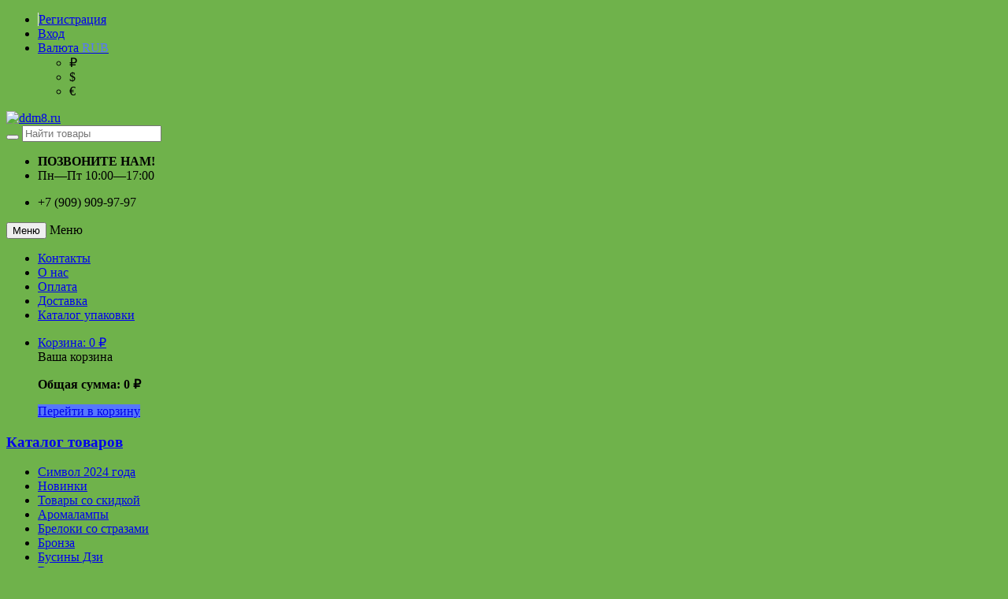

--- FILE ---
content_type: text/html; charset=utf-8
request_url: http://ddm8.ru/category/f/
body_size: 19287
content:
<!DOCTYPE html>
<html>
    <head>
                <meta charset="utf-8">
        <meta http-equiv="X-UA-Compatible" content="IE=edge">
                <title>Фен Шуй</title>
        <meta name="Keywords" content="Фен Шуй, ddm8.ru" />
        <meta name="Description" content="" />
                <link rel="shortcut icon" href="/favicon.ico"/>
        
                            <!-- Yandex.Metrika counter -->
<script type="text/javascript" >
   (function(m,e,t,r,i,k,a){m[i]=m[i]||function(){(m[i].a=m[i].a||[]).push(arguments)};
   m[i].l=1*new Date();k=e.createElement(t),a=e.getElementsByTagName(t)[0],k.async=1,k.src=r,a.parentNode.insertBefore(k,a)})
   (window, document, "script", "https://mc.yandex.ru/metrika/tag.js", "ym");

   ym(34779690, "init", {
        clickmap:true,
        trackLinks:true,
        accurateTrackBounce:true
   });
</script>
<noscript><div><img src="https://mc.yandex.ru/watch/34779690" style="position:absolute; left:-9999px;" alt="" /></div></noscript>
<!-- /Yandex.Metrika counter -->
                        
                <link href='//fonts.googleapis.com/css?family=Roboto:400,300,500,700&amp;subset=latin,cyrillic' rel='stylesheet' type='text/css'>
        
        <link href="/wa-data/public/site/themes/dsv2/font-awesome.min.css?v2.4.5.193" rel="stylesheet">
        <link href="/wa-data/public/site/themes/dsv2/dsv.min.css?v2.4.5.193" rel="stylesheet">
        <link href="/wa-data/public/site/themes/dsv2/dsv.user.css?v2.4.5.193" rel="stylesheet">
                <link href="/wa-content/font/ruble/arial/fontface.css" rel="stylesheet" type="text/css">
                <link href="/wa-apps/shop/plugins/listfeatures/css/frontend_features.css?2.3.4" rel="stylesheet">
 
        <script type="text/javascript" src="/wa-content/js/jquery/jquery-1.11.1.min.js" ></script>
        
        



<link rel="stylesheet" href="/wa-data/public/shop/themes/dsv2/dsv.shop.min.css?v2.4.5.193">
<style type="text/css" media="print">
@media print { 
a[href]:after{ content:none!important}
.auth,.header,.navbar,.footer,.wrapper-toolbar,.breadcrumb,.options,.qty,.product-links,.add2cart button,.more-images,.tab-dsv .nav-tabs li:not(.active),.sidebar,.hook-cart,.corner,.related,.product-share{ display:none}
#back-top{ visibility:hidden;opacity:0}
}
</style>

<style type="text/css">
ul.product-items li h5{ height: 56px}.da-slider{ background-image: url(/wa-data/public/shop/themes/dsv2/img/15fantasy.jpg)}.da-slider{ background-image: url(/wa-data/public/shop/themes/dsv2/img/custom_parallax.jpg)}</style>
<!-- plugin hook: 'frontend_head' -->


                <link href="/wa-data/public/site/themes/dsv2/sidebar.css?v2.4.5.193" rel="stylesheet">
                        <script src="/wa-data/public/site/themes/dsv2/jquery-migrate-1.2.1.min.js"></script>
        <script type="text/javascript" src="/wa-content/js/jquery-plugins/jquery.cookie.js"></script>
<script>
$.dsv = {
shop_url:"/",
default_img_url:"/wa-data/public/site/themes/dsv2/img/dummy96.png",
currency:{"code":"RUB","sign":"\u0440\u0443\u0431.","iso4217":"643","sign_html":"<span class=\"ruble\">\u20bd<\/span>","title":"\u0420\u043e\u0441\u0441\u0438\u0439\u0441\u043a\u0438\u0439 \u0440\u0443\u0431\u043b\u044c","name":[["rouble","roubles"],"rub.","r."],"frac_name":[["kopeck","kopecks"],"kop.","k."],"precision":2,"sign_position":1,"sign_delim":" ","decimal_point":",","frac_digits":2,"thousands_sep":" "},
}
</script>        <meta property="og:type" content="article" />
<meta property="og:url" content="http://ddm8.ru/category/f/" />

<style type="text/css">
body.boxed-layout{ 
    background-image:url('/wa-data/public/site/themes/dsv2/img/themesettings/bgimage/6fb24b.jpg') !important;
    background-repeat:no-repeat;
    background-position:top center;
    background-color:#6fb24b
}
</style>
                                            <style type="text/css">
		/* theme color 1 */
.blue .theme-color,
.blue .theme-color-wh,
.blue .navbar-default .navbar-nav>.active>a,
.blue .navbar-default .navbar-nav>.active>a:hover,
.blue .navbar-default .navbar-nav>.active>a:focus,
.blue .navbar-default .navbar-nav .selected>a,
.blue .navbar-default .navbar-nav .selected>a:hover,
.blue .navbar-default .navbar-nav .selected>a:focus,
.blue #cart.highlight>a .fa,
.blue .wa-horizontal .wa-form .wa-submit a { color: #5677fc !important }
/* theme color 2 */
.blue .theme-color:hover,
.blue .theme-color-hover:hover,
.blue .footer ul li a:hover,
.blue .usermenu > li > a:hover,
.blue .navbar-default .navbar-nav>li>a:hover,
.blue .navbar-default .navbar-nav>li>a:focus,
.blue div.dropdown-menu ul li a:hover,
.blue .breadcrumb a:hover,
.blue .user-toolbar ul>li:hover>a .fa { color: #455ede !important }
/* theme background-color 1 */
.blue .theme-background,
.blue .theme-background-wh,
.blue .theme-background-hover:hover,
.blue #cart.highlight .count,
.blue .btn-dsv,
.blue .wa-form .wa-submit input,
.blue .btn-blue,
.blue .table-dsv.table-hover>tbody>tr:hover>td,
.blue .table-dsv.table-hover>tbody>tr:hover>th,
.blue .table-dsv.table-hover>tbody>tr:hover>td a,
.blue .tab-dsv .nav-tabs > li > a:hover,
.blue .tab-dsv .nav-tabs > .active > a, 
.blue .tab-dsv .nav-tabs > .active > a:hover, 
.blue .tab-dsv .nav-tabs > .active > a:focus,
.blue .hub-tabs.nav-tabs > li > a:hover,
.blue .hub-tabs.nav-tabs > .active > a, 
.blue .hub-tabs.nav-tabs > .active > a:hover, 
.blue .hub-tabs.nav-tabs > .active > a:focus { background-color: #5677fc !important }
/* theme background-color 2 */
.blue .theme-background:hover,
.blue .user-toolbar ul>li:hover .count,
.blue .btn-blue:hover,
.blue .btn-dsv:hover { background-color: #455ede !important }

/* theme border-color 1 */
.blue .theme-border-color,
.blue .search.active_search input,
.blue .search.active_search button,
.blue .theme-border-color-hover:hover,
.blue .modal-content,
.blue .tab-dsv .nav-tabs,
.blue blockquote:hover { border-color: #5677fc !important; /*font-size: 37px;*/}


/* theme box-shadow color 1 */
.blue .theme-shadow-color:hover { 
  -moz-box-shadow: 0 1px 5px #5677fc;
  -ms-box-shadow: 0 1px 5px #5677fc;
  -webkit-box-shadow: 0 0px 5px #5677fc;
  box-shadow: 0px 0px 5px #5677fc;
}
.custom .tt-input:focus,
.custom .wa-captcha-input:focus,
.custom .wa-form .wa-value input[type="text"]:focus,
.custom .wa-form .wa-value input[type="email"]:focus,
.custom .wa-form .wa-value input[type="password"]:focus,
.custom .form-control:focus,
.custom textarea:focus,
.custom .search.active_search {
  border-color: #5677fc !important
  -moz-box-shadow: 0 1px 5px #5677fc;
  -ms-box-shadow: 0 1px 5px #5677fc;
  -webkit-box-shadow: 0 0px 5px #5677fc;
  box-shadow: 0px 0px 5px #5677fc;
}
.lightblue .tt-input:focus,
.lightblue .wa-captcha-input:focus,
.lightblue .wa-form .wa-value input[type="text"]:focus,
.lightblue .wa-form .wa-value input[type="email"]:focus,
.lightblue .wa-form .wa-value input[type="password"]:focus,
.lightblue .form-control:focus,
.lightblue textarea:focus,
.lightblue .search.active_search {
  border-color: #03a9f4 !important;
  -webkit-box-shadow: inset 0 1px 1px rgba(0,0,0,.075),0 0 8px rgba(3,169,244,.6) !important;
  box-shadow: inset 0 1px 1px rgba(0,0,0,.075),0 0 8px rgba(3,169,244,.6) !important;
}
.blue .tt-input:focus,
.blue .wa-captcha-input:focus,
.blue .wa-form .wa-value input[type="text"]:focus,
.blue .wa-form .wa-value input[type="email"]:focus,
.blue .wa-form .wa-value input[type="password"]:focus,
.blue .form-control:focus,
.blue textarea:focus,
.blue .search.active_search {
  border-color: #5677fc !important;
  -webkit-box-shadow: inset 0 1px 1px rgba(0,0,0,.075),0 0 8px rgba(86,119,252,.6) !important;
  box-shadow: inset 0 1px 1px rgba(0,0,0,.075),0 0 8px rgba(86,119,252,.6) !important;
}
.indigo .tt-input:focus,
.indigo .wa-captcha-input:focus,
.indigo .wa-form .wa-value input[type="text"]:focus,
.indigo .wa-form .wa-value input[type="email"]:focus,
.indigo .wa-form .wa-value input[type="password"]:focus,
.indigo .form-control:focus,
.indigo textarea:focus,
.indigo .search.active_search {
border-color: #3f51b5 !important;
-webkit-box-shadow: inset 0 1px 1px rgba(0,0,0,.075),0 0 8px rgba(63,81,181,.6) !important;
box-shadow: inset 0 1px 1px rgba(0,0,0,.075),0 0 8px rgba(63,81,181,.6) !important;
}
.deeppurple .tt-input:focus,
.deeppurple .wa-captcha-input:focus,
.deeppurple .wa-form .wa-value input[type="text"]:focus,
.deeppurple .wa-form .wa-value input[type="email"]:focus,
.deeppurple .wa-form .wa-value input[type="password"]:focus,
.deeppurple .form-control:focus,
.deeppurple textarea:focus,
.deeppurple .search.active_search {
border-color: #673ab7 !important;
-webkit-box-shadow: inset 0 1px 1px rgba(0,0,0,.075),0 0 8px rgba(103,58,183,.6) !important;
box-shadow: inset 0 1px 1px rgba(0,0,0,.075),0 0 8px rgba(103,58,183,.6) !important;
}
.purple .tt-input:focus,
.purple .wa-captcha-input:focus,
.purple .wa-form .wa-value input[type="text"]:focus,
.purple .wa-form .wa-value input[type="email"]:focus,
.purple .wa-form .wa-value input[type="password"]:focus,
.purple .form-control:focus,
.purple textarea:focus,
.purple .search.active_search {
border-color: #9c27b0 !important;
-webkit-box-shadow: inset 0 1px 1px rgba(0,0,0,.075),0 0 8px rgba(156,39,176,.6) !important;
box-shadow: inset 0 1px 1px rgba(0,0,0,.075),0 0 8px rgba(156,39,176,.6) !important;
}
.pink .tt-input:focus,
.pink .wa-captcha-input:focus,
.pink .wa-form .wa-value input[type="text"]:focus,
.pink .wa-form .wa-value input[type="email"]:focus,
.pink .wa-form .wa-value input[type="password"]:focus,
.pink .form-control:focus,
.pink textarea:focus,
.pink .search.active_search  {
border-color: #e91e63 !important;
-webkit-box-shadow: inset 0 1px 1px rgba(0,0,0,.075),0 0 8px rgba(233,30,99,.6) !important;
box-shadow: inset 0 1px 1px rgba(0,0,0,.075),0 0 8px rgba(233,30,99,.6) !important;
}
.red .tt-input:focus,
.red .wa-captcha-input:focus,
.red .wa-form .wa-value input[type="text"]:focus,
.red .wa-form .wa-value input[type="email"]:focus,
.red .wa-form .wa-value input[type="password"]:focus,
.red .form-control:focus,
.red textarea:focus,
.red .search.active_search  {
border-color: #e51c23 !important;
-webkit-box-shadow: inset 0 1px 1px rgba(0,0,0,.075),0 0 8px rgba(229,28,35,.6) !important;
box-shadow: inset 0 1px 1px rgba(0,0,0,.075),0 0 8px rgba(229,28,35,.6) !important;
}
.cyan .tt-input:focus,
.cyan .wa-captcha-input:focus,
.cyan .wa-form .wa-value input[type="text"]:focus,
.cyan .wa-form .wa-value input[type="email"]:focus,
.cyan .wa-form .wa-value input[type="password"]:focus,
.cyan .form-control:focus,
.cyan textarea:focus,
.cyan .search.active_search {
border-color: #00bcd4 !important;
-webkit-box-shadow: inset 0 1px 1px rgba(0,0,0,.075),0 0 8px rgba(0,188,212,.6) !important;
box-shadow: inset 0 1px 1px rgba(0,0,0,.075),0 0 8px rgba(0,188,212,.6) !important;
}
.teal .tt-input:focus,
.teal .wa-captcha-input:focus,
.teal .wa-form .wa-value input[type="text"]:focus,
.teal .wa-form .wa-value input[type="email"]:focus,
.teal .wa-form .wa-value input[type="password"]:focus,
.teal .form-control:focus,
.teal textarea:focus,
.teal .search.active_search {
border-color: #009688 !important;
-webkit-box-shadow: inset 0 1px 1px rgba(0,0,0,.075),0 0 8px rgba(0,150,136,.6) !important;
box-shadow: inset 0 1px 1px rgba(0,0,0,.075),0 0 8px rgba(0,150,136,.6) !important;
}
.green .tt-input:focus,
.green .wa-captcha-input:focus,
.green .wa-form .wa-value input[type="text"]:focus,
.green .wa-form .wa-value input[type="email"]:focus,
.green .wa-form .wa-value input[type="password"]:focus,
.green .form-control:focus,
.green textarea:focus,
.green .search.active_search {
border-color: #259b24 !important;
-webkit-box-shadow: inset 0 1px 1px rgba(0,0,0,.075),0 0 8px rgba(37,155,36,.6) !important;
box-shadow: inset 0 1px 1px rgba(0,0,0,.075),0 0 8px rgba(37,155,36,.6) !important;
}
.lightgreen .tt-input:focus,
.lightgreen .wa-captcha-input:focus,
.lightgreen .wa-form .wa-value input[type="text"]:focus,
.lightgreen .wa-form .wa-value input[type="email"]:focus,
.lightgreen .wa-form .wa-value input[type="password"]:focus,
.lightgreen .form-control:focus,
.lightgreen textarea:focus,
.lightgreen .search.active_search  {
border-color: #8bc34a !important;
-webkit-box-shadow: inset 0 1px 1px rgba(0,0,0,.075),0 0 8px rgba(139,195,74,.6) !important;
box-shadow: inset 0 1px 1px rgba(0,0,0,.075),0 0 8px rgba(139,195,74,.6) !important;
}
.lime .tt-input:focus,
.lime .wa-captcha-input:focus,
.lime .wa-form .wa-value input[type="text"]:focus,
.lime .wa-form .wa-value input[type="email"]:focus,
.lime .wa-form .wa-value input[type="password"]:focus,
.lime .form-control:focus,
.lime textarea:focus,
.lime .search.active_search  {
border-color: #cddc39 !important;
-webkit-box-shadow: inset 0 1px 1px rgba(0,0,0,.075),0 0 8px rgba(205,220,57,.6) !important;
box-shadow: inset 0 1px 1px rgba(0,0,0,.075),0 0 8px rgba(205,220,57,.6) !important;
}
.yellow .tt-input:focus,
.yellow .wa-captcha-input:focus,
.yellow .wa-form .wa-value input[type="text"]:focus,
.yellow .wa-form .wa-value input[type="email"]:focus,
.yellow .wa-form .wa-value input[type="password"]:focus,
.yellow .form-control:focus,
.yellow textarea:focus,
.yellow .search.active_search   {
border-color: #fdd835 !important;
-webkit-box-shadow: inset 0 1px 1px rgba(0,0,0,.075),0 0 8px rgba(253,216,53,.6) !important;
box-shadow: inset 0 1px 1px rgba(0,0,0,.075),0 0 8px rgba(253,216,53,.6) !important;
}
.amber .tt-input:focus,
.amber .wa-captcha-input:focus,
.amber .wa-form .wa-value input[type="text"]:focus,
.amber .wa-form .wa-value input[type="email"]:focus,
.amber .wa-form .wa-value input[type="password"]:focus,
.amber .form-control:focus,
.amber textarea:focus,
.amber .search.active_search {
border-color: #ffc107 !important;
-webkit-box-shadow: inset 0 1px 1px rgba(0,0,0,.075),0 0 8px rgba(255,193,7,.6) !important;
box-shadow: inset 0 1px 1px rgba(0,0,0,.075),0 0 8px rgba(255,193,7,.6) !important;
}
.orange .tt-input:focus,
.orange .wa-captcha-input:focus,
.orange .wa-form .wa-value input[type="text"]:focus,
.orange .wa-form .wa-value input[type="email"]:focus,
.orange .wa-form .wa-value input[type="password"]:focus,
.orange .form-control:focus,
.orange textarea:focus,
.orange .search.active_search {
border-color: #ff9800 !important;
-webkit-box-shadow: inset 0 1px 1px rgba(0,0,0,.075),0 0 8px rgba(255,152,0,.6) !important;
box-shadow: inset 0 1px 1px rgba(0,0,0,.075),0 0 8px rgba(255,152,0,.6) !important;
}
.deeporange .tt-input:focus,
.deeporange .wa-captcha-input:focus,
.deeporange .wa-form .wa-value input[type="text"]:focus,
.deeporange .wa-form .wa-value input[type="email"]:focus,
.deeporange .wa-form .wa-value input[type="password"]:focus,
.deeporange .form-control:focus,
.deeporange textarea:focus,
.deeporange .search.active_search {
border-color: #ff5722 !important;
-webkit-box-shadow: inset 0 1px 1px rgba(0,0,0,.075),0 0 8px rgba(255,87,34,.6) !important;
box-shadow: inset 0 1px 1px rgba(0,0,0,.075),0 0 8px rgba(255,87,34,.6) !important;
}
.brown .tt-input:focus,
.brown .wa-captcha-input:focus,
.brown .wa-form .wa-value input[type="text"]:focus,
.brown .wa-form .wa-value input[type="email"]:focus,
.brown .wa-form .wa-value input[type="password"]:focus,
.brown .form-control:focus,
.brown textarea:focus,
.brown .search.active_search {
border-color: #795548 !important;
-webkit-box-shadow: inset 0 1px 1px rgba(0,0,0,.075),0 0 8px rgba(121,85,72,.6) !important;
box-shadow: inset 0 1px 1px rgba(0,0,0,.075),0 0 8px rgba(121,85,72,.6) !important;
}
.opal .tt-input:focus,
.opal .wa-captcha-input:focus,
.opal .wa-form .wa-value input[type="text"]:focus,
.opal .wa-form .wa-value input[type="email"]:focus,
.opal .wa-form .wa-value input[type="password"]:focus,
.opal .form-control:focus,
.opal textarea:focus,
.opal .search.active_search {
border-color: #007a87 !important;
-webkit-box-shadow: inset 0 1px 1px rgba(0,0,0,.075),0 0 8px rgba(0,122,135,.6) !important;
box-shadow: inset 0 1px 1px rgba(0,0,0,.075),0 0 8px rgba(0,122,135,.6) !important;
}
.deepblue .tt-input:focus,
.deepblue .wa-captcha-input:focus,
.deepblue .wa-form .wa-value input[type="text"]:focus,
.deepblue .wa-form .wa-value input[type="email"]:focus,
.deepblue .wa-form .wa-value input[type="password"]:focus,
.deepblue .form-control:focus,
.deepblue textarea:focus,
.deepblue .search.active_search {
border-color: #003580 !important;
-webkit-box-shadow: inset 0 1px 1px rgba(0,0,0,.075),0 0 8px rgba(0,53,128,.6) !important;
box-shadow: inset 0 1px 1px rgba(0,0,0,.075),0 0 8px rgba(0,53,128,.6) !important;
}
	/* shop */
	.blue .slider .bx-wrapper .bx-pager.bx-default-pager a:hover,
	.blue .product-slider-arrows a:hover,
	.blue ul.product-items li button,
	.blue ul.product-items li .addtouserbar span.active,
	.blue .filters .ui-slider-horizontal .ui-widget-header,
	.blue .bonus,
	.blue .pagination li.selected a,
	.blue .storequickorder-button,
	.blue .submit-button,
	.blue .quickorder-button,
	.blue .checkout .checkout-step h2.active,
	.blue .quantity.dialog_link { background-color: #5677fc }

	.blue ul.product-items li .addtouserbar span:hover,
	.blue .pagination li a:hover,
	.blue .storequickorder-button:hover,
	.blue .submit-button:hover,
	.blue .quickorder-button:hover,
	.blue .quantity.dialog_link:hover { background-color: #455ede }

	.blue ul.product-items li .userbar-list a.active,
	.blue .maintext ul li i.fa,
	.blue .carousel-arrow a.carousel-control:hover,
	.blue .thumbnail h3 a:hover,
	.blue .thumbnail-style h3 a:hover,
	.blue .product-page .product-links a.active,
	.blue .checkout .checkout-step h2.active:after,
	.blue .product-page #product-categories a:hover,
	.blue .product-page #product-tags a:hover { color: #5677fc }

	.blue ul.product-items li .userbar-list a:hover,
	.blue .product-page .product-links a:hover { color: #455ede }
	.blue .subcategories a.subcat,
	.blue .ui-dialog .ui-dialog-title,
	.blue .quickorder-header { border-bottom-color:#5677fc }
	.blue .da-slide .da-link:hover { border-color: #5677fc; background: #5677fc }
	.blue .sidebar-news .sidebar-post:hover:after { border-top-color: #5677fc }
	.blue .sidebar-plugin ul li a:hover,
	.blue .sidebar-info li a:hover { color: #5677fc }
	.blue ul.blog-tags a:hover { background-color: #5677fc }
	.blue .sidebar-photos li img:hover { box-shadow: 0 0 0 2px #5677fc }
</style>
                
        <script src="/wa-apps/shop/plugins/listfeatures/js/frontend_features.js?2.3.4"></script>

        <!--[if lt IE 9]>
        <script src="https://oss.maxcdn.com/html5shiv/3.7.2/html5shiv.min.js"></script>
        <script src="https://oss.maxcdn.com/respond/1.4.2/respond.min.js"></script>
        <![endif]-->
    </head>
    <body class="blue boxed-layout container dark">
                <div class="wrapper">
            <div class="auth">
                <div class="container">
                    <div class="row">
                    <div class="top-alert"></div>
                    <!--    <ul class="applist list-unstyled pull-left hidden-xs">
                                                                                                                 
                                                                                                                            <li class="active">
                                <a href="/" style="border-left: 1px solid #ececec;"><i class="fa fa-home fa-lg"></i> Магазин</a>
                                </li>
                                                                                                                            <li>
                                <a href="/site/" ><i class="fa fa-globe fa-lg"></i> ddm8.ru</a>
                                </li>
                                                                                                                            <li>
                                <a href="/photos/" ><i class="fa fa-camera-retro fa-lg"></i> Фото</a>
                                </li>
                                                    </ul>-->
                        <ul class="usermenu pull-right">
                                                                                                                                        <li><a href="#" data-toggle="modal" data-target="#signupModal" style="border-left: 1px solid #ececec;" rel="nofollow">Регистрация</a></li>
                                                                        <li><a href="#" data-toggle="modal" data-target="#loginModal" rel="nofollow">Вход</a></li>
                                                                                                                    <li class="dropdown crcy">
                                                                <a href="#" class="dropdown-toggle" data-toggle="dropdown" rel="nofollow">Валюта <span class="theme-color-wh hidden-xs hidden-sm">RUB</span></a>
                                <ul class="dropdown-menu currencies" role="menu">
                                                                            <li class="active"><a data-crcy="RUB"><span class="ruble">₽</span> <i class="fa fa-check theme-color-wh"></i></a></li>
                                                                            <li><a data-crcy="USD">$</a></li>
                                                                            <li><a data-crcy="EUR">€</a></li>
                                                                    </ul>
                            </li>
                                                    </ul>
                    </div>
                </div>
            </div>
            <div class="clearfix"></div>
            <!-- End currencies and authmenu-->
            <div class="header">
                <div class="container container-xs-height">
                    <div class="row row-xs-height">
             <!--       <div class="col-md-3 col-xs-4 col-xs-height col-middle"> -->
                            <div class="logo">
                                <a href="/">
            <img src="/wa-data/public/site/themes/dsv2/img/mylogo.png" alt="ddm8.ru" class="img-responsive" />
    </a>
<span class="logo-cap"></span>                                                                <form method="get" action="/search/">
    <div class="search input-group">
        <span class="input-group-btn">
            <button class="btn btn-default" type="submit"><i class="fa fa-search"></i></button>
        </span>
        <input type="search" name="query" class="form-control" placeholder="Найти товары" id="search">
    </div>
</form>

                            </div>
                            
            <!--            </div>
                         End Logo -->
                        
                        
            <!--        <div id="search-background">   
                           <div class="col-md-3 col-xs-height col-middle">
                                <form method="get" action="/search/">
    <div class="search input-group">
        <span class="input-group-btn">
            <button class="btn btn-default" type="submit"><i class="fa fa-search"></i></button>
        </span>
        <input type="search" name="query" class="form-control" placeholder="Найти товары" id="search">
    </div>
</form>

                            </div> 
                        </div>     -->
                        
                        <!-- End search -->
            <!--        <div class="col-md-3 col-xs-height col-middle">    -->
                        <div class='phones-phrase'>
                            <ul id="ul-phrase">
                                <li id="li-phrase">
                                    <span><strong>ПОЗВОНИТЕ НАМ!</strong></span>
                                </li>
                                <li id="li-phrase">
                                    <span>                                                  Пн—Пт 10:00—17:00                                                                                </span>
                                </li>
                            </ul>
                            <div class='phones-block'>
                                <ul class="phones list-unstyled pull-right">
                                                                            <li><i class="fa fa-phone fa-fw"></i> +7 (909) 909-97-97</li>
                                        <!--li><a href='#'>8 (800) 999-40-40</a></li-->
                                                                                     
                                                                                                            </ul>
                            </div>
                        </div>
               <!--     </div>     -->
                        <!-- End phones -->
                <!--                            <div class="col-md-3 col-xs-height col-middle">
                                                                                    <div id="cart" class="pull-right cart cart-top" data-placement="bottom">
                                <a href="/cart/" rel="nofollow">
                                    <i class="fa fa-shopping-cart fa-lg"></i> 
                                    <span class="toolbar-title hidden-xs">Корзина</span>
                                    <span class="cart-count count">0</span>
                                    <span class="cart-total price hidden-sm hidden-xs">0 <span class="ruble">₽</span></span>
                                </a>
                                                                    <div class="flying-cart hidden-xs hidden-sm">
    <div class="fcart-header">
        Ваша корзина
    </div>
    <div style="max-height: 200px; overflow-y: auto; position: relative">
        <div id="cart-content">
            </div>
    </div>
    <div class="fcart-footer">
        <p class="align-center"><strong>Общая сумма: <span class="fcart-total">0 <span class="ruble">₽</span></span></strong></p>
        <a href="/cart/" class="btn-blue">Перейти в корзину <i class="fa fa-angle-right fa-lg"></i></a>
    </div>
</div>
                                                            </div>
                        </div>
                          
                        <!-- End cart -->
                    </div>
                </div>
              
                <!-- End PC header -->
                
                
                
                        
            </div>
            <!-- End header -->
            <nav class="navbar navbar-inverse" role="navigation">
                <div class="container">
                    <div class="navbar-header" data-toggle="collapse" data-target=".navbar-responsive-collapse">
                        <button class="navbar-toggle">
                            <span class="sr-only">Меню</span>
                            <span class="icon-bar"></span>
                            <span class="icon-bar"></span>
                            <span class="icon-bar"></span>
                        </button>
                        <span class="navbar-brand visible-xs">Меню</span>
                    </div>
                    <div class="collapse navbar-collapse navbar-responsive-collapse">
                                                                                                                            
                        <ul class="nav navbar-nav">
                                                                                                                                        
                                        <li><a href="/kontakty/">Контакты</a></li>
                                                                                                                                                                                                            
                                        <li><a href="/o-nas/">О нас</a></li>
                                                                                                                                                                                                            
                                        <li><a href="/oplata/">Оплата</a></li>
                                                                                                                                                                                                            
                                        <li><a href="/dostavka/">Доставка</a></li>
                                                                                                                            <li class="dropdown-toggle">
                                                        <a href="http://omg-gift.ru" title="Каталог упаковки">Каталог упаковки</a>
                                        </li>
                                                    </ul>
                                                
                        
                                                                                    <div id="cart" class="pull-right cart cart-top" data-placement="bottom">
                                <ul class="nav navbar-nav">
                                    <li class="dropdown">
                                    <a id="a-cart" href="/cart/" rel="nofollow">
                                        <i class="fa fa-shopping-cart fa-lg"></i> 
                                        <span class="toolbar-title hidden-xs">Корзина:  </span>
                            <!--        <span class="cart-count count">0 </span>   -->
                                        <span class="cart-total price hidden-sm hidden-xs">0 <span class="ruble">₽</span></span>
                                    </a>
                                                                        <div class="flying-cart hidden-xs hidden-sm">
    <div class="fcart-header">
        Ваша корзина
    </div>
    <div style="max-height: 200px; overflow-y: auto; position: relative">
        <div id="cart-content">
            </div>
    </div>
    <div class="fcart-footer">
        <p class="align-center"><strong>Общая сумма: <span class="fcart-total">0 <span class="ruble">₽</span></span></strong></p>
        <a href="/cart/" class="btn-blue">Перейти в корзину <i class="fa fa-angle-right fa-lg"></i></a>
    </div>
</div>
                                                                        </li>
                                </ul>
                                
                            </div>
                    </div>
                </div>
            </nav>
            <!-- End menu -->
                        <!-- End catalog(appmenu)-->
                        <div role="main">
                <div class="page container nopadd">
                                            <div class="col-md-3 sidebar">
                                                <h3 class="sidebar-cat-header light"><a href="#sidebar-nav" data-toggle="collapse" rel="nofollow">Каталог товаров</a></h3>
<ul class="list-group sidebar-nav-v1 collapse in fa-icons margin-bottom-30" id="sidebar-nav">
                    <li class="list-group-item list-toggle">
            <a href="/category/simvol-2024-goda/">
                        Символ 2024 года</a>
                    </li>
                            <li class="list-group-item list-toggle">
            <a href="/category/n/">
                        Новинки</a>
                    </li>
                            <li class="list-group-item list-toggle">
            <a href="/category/tovar-so-skidkoy/">
                        Товары со скидкой</a>
                    </li>
                            <li class="list-group-item list-toggle">
            <a href="/category/aromalampy-optom/">
                        Аромалампы</a>
                    </li>
                            <li class="list-group-item list-toggle">
            <a href="/category/breloki-so-strazami/">
                        Брелоки со стразами</a>
                    </li>
                            <li class="list-group-item list-toggle">
            <a href="/category/bronza/">
                        Бронза</a>
                    </li>
                            <li class="list-group-item list-toggle">
            <a href="/category/businy_dzi/">
                        Бусины Дзи</a>
                    </li>
                            <li class="list-group-item list-toggle">
            <a href="/category/veera/">
                        Веера</a>
                    </li>
                            <li class="list-group-item list-toggle">
            <a href="/category/d/">
                        Декоративные тарелки</a>
                    </li>
                            <li class="list-group-item list-toggle">
            <a href="/category/kolokola-i-poyushchie-chashi/">
                        Колокольчики и Музыка ветра</a>
                        <a data-toggle="collapse" data-parent="#sidebar-nav" href="#cat34" class="collapsed accordion-toggle icon" rel="nofollow"><i class="fa fa-angle-down"></i></a>
            <ul id="cat34" class="collapse">
                                    <li class="list-group-item list-toggle"><a href="/category/muzyka-vetra/" ><i class="fa fa-caret-right fa-fw"></i> Музыка (шум) ветра</a>
                                        </li>
                                    <li class="list-group-item list-toggle"><a href="/category/dvernye-kolokolchiki/" ><i class="fa fa-caret-right fa-fw"></i> Дверные колокольчики</a>
                                        </li>
                            </ul>
                    </li>
                            <li class="list-group-item list-toggle">
            <a href="/category/kot-maneki-neko/">
                        Кот удачи Манеки-Неко</a>
                    </li>
                            <li class="list-group-item list-toggle">
            <a href="/category/koshelkovye-amulety/">
                        Кошельковые амулеты</a>
                    </li>
                            <li class="list-group-item list-toggle">
            <a href="/category/krasnaya-nit/">
                        Красная нить</a>
                    </li>
                            <li class="list-group-item list-toggle">
            <a href="/category/muzyka-vetra-i-lovtsy-snov/">
                        Ловцы снов</a>
                    </li>
                            <li class="list-group-item list-toggle">
            <a href="/category/musulmanskie-tovary/">
                        Мусульманские товары</a>
                    </li>
                            <li class="list-group-item list-toggle">
            <a href="/category/nabory-dlya-sushi/">
                        Наборы для суши</a>
                    </li>
                            <li class="list-group-item list-toggle">
            <a href="/category/pano/">
                        Панно китайские</a>
                        <a data-toggle="collapse" data-parent="#sidebar-nav" href="#cat39" class="collapsed accordion-toggle icon" rel="nofollow"><i class="fa fa-angle-down"></i></a>
            <ul id="cat39" class="collapse">
                                    <li class="list-group-item list-toggle"><a href="/category/fonariki-odnotonnye/" ><i class="fa fa-caret-right fa-fw"></i> Китайские фонарики (Абажур)</a>
                                        </li>
                            </ul>
                    </li>
                            <li class="list-group-item list-toggle">
            <a href="/category/pesochnye-chasy/">
                        Песочные часы</a>
                    </li>
                            <li class="list-group-item list-toggle">
            <a href="/category/st/">
                        Статуэтки</a>
                    </li>
                            <li class="list-group-item list-toggle">
            <a href="/category/susalnoe-zoloto/">
                        Сусальное золото</a>
                    </li>
                            <li class="list-group-item list-toggle">
            <a href="/category/suv/">
                        Товары из хрусталя и стекла</a>
                        <a data-toggle="collapse" data-parent="#sidebar-nav" href="#cat18" class="collapsed accordion-toggle icon" rel="nofollow"><i class="fa fa-angle-down"></i></a>
            <ul id="cat18" class="collapse">
                                    <li class="list-group-item list-toggle"><a href="/category/shar-podvesnoy/" ><i class="fa fa-caret-right fa-fw"></i> Шар подвесной</a>
                                        </li>
                                    <li class="list-group-item list-toggle"><a href="/category/zhivotnye-iz-khrustalya/" ><i class="fa fa-caret-right fa-fw"></i> Животные из хрусталя</a>
                                        </li>
                                    <li class="list-group-item list-toggle"><a href="/category/podsvechniki/" ><i class="fa fa-caret-right fa-fw"></i> Подсвечники из хрусталя</a>
                                        </li>
                                    <li class="list-group-item list-toggle"><a href="/category/nabor-brilliantov/" ><i class="fa fa-caret-right fa-fw"></i> Бриллианты</a>
                                        </li>
                                    <li class="list-group-item list-toggle"><a href="/category/lotosy/" ><i class="fa fa-caret-right fa-fw"></i> Лотосы</a>
                                        </li>
                                    <li class="list-group-item list-toggle"><a href="/category/shary-iz-khrustalya/" ><i class="fa fa-caret-right fa-fw"></i> Шары из хрусталя</a>
                                        </li>
                                    <li class="list-group-item list-toggle"><a href="/category/piramidy-iz-khrustalya/" ><i class="fa fa-caret-right fa-fw"></i> Пирамиды из хрусталя</a>
                                            <a data-toggle="collapse" data-parent="#sidebar-nav" href="#cat28" class="collapsed accordion-toggle icon" rel="nofollow"><i class="fa fa-angle-down"></i></a>
                        <ul id="cat28" class="collapse">
                                                    <li><a href="/category/turetskiy-glaz/"  style="border-bottom: solid 1px #ddd;"><i class="fa fa-caret-right fa-fw"></i> Турецкий глаз</a></li>
                                                </ul>
                                        </li>
                            </ul>
                    </li>
                            <li class="list-group-item list-toggle">
            <a href="/category/f/">
                        Фен Шуй</a>
                        <a data-toggle="collapse" data-parent="#sidebar-nav" href="#cat11" class="collapsed accordion-toggle icon" rel="nofollow"><i class="fa fa-angle-down"></i></a>
            <ul id="cat11" class="collapse">
                                    <li class="list-group-item list-toggle"><a href="/category/amulety/" ><i class="fa fa-caret-right fa-fw"></i> Амулеты и подвески</a>
                                            <a data-toggle="collapse" data-parent="#sidebar-nav" href="#cat9" class="collapsed accordion-toggle icon" rel="nofollow"><i class="fa fa-angle-down"></i></a>
                        <ul id="cat9" class="collapse">
                                                    <li><a href="/category/vadzhra/"  style="border-bottom: solid 1px #ddd;"><i class="fa fa-caret-right fa-fw"></i> Ваджра</a></li>
                                                </ul>
                                        </li>
                                    <li class="list-group-item list-toggle"><a href="/category/багуа/" ><i class="fa fa-caret-right fa-fw"></i> Багуа</a>
                                            <a data-toggle="collapse" data-parent="#sidebar-nav" href="#cat7" class="collapsed accordion-toggle icon" rel="nofollow"><i class="fa fa-angle-down"></i></a>
                        <ul id="cat7" class="collapse">
                                                    <li><a href="/category/zerkalo-bagua/"  style="border-bottom: solid 1px #ddd;"><i class="fa fa-caret-right fa-fw"></i> Багуа (Зеркало)</a></li>
                                                </ul>
                                        </li>
                                    <li class="list-group-item list-toggle"><a href="/category/b/" ><i class="fa fa-caret-right fa-fw"></i> Брелоки (Фэншуй)</a>
                                        </li>
                                    <li class="list-group-item list-toggle"><a href="/category/gong/" ><i class="fa fa-caret-right fa-fw"></i> Гонг</a>
                                        </li>
                                    <li class="list-group-item list-toggle"><a href="/category/denezhnoe-derevo/" ><i class="fa fa-caret-right fa-fw"></i> Денежное дерево</a>
                                        </li>
                                    <li class="list-group-item list-toggle"><a href="/category/denezhnye-konverty/" ><i class="fa fa-caret-right fa-fw"></i> Денежные конверты</a>
                                        </li>
                                    <li class="list-group-item list-toggle"><a href="/category/denezhnye-salfetki-kovriki-optom/" ><i class="fa fa-caret-right fa-fw"></i> Денежные салфетки (коврики)</a>
                                        </li>
                                    <li class="list-group-item list-toggle"><a href="/category/zolotye-slitki/" ><i class="fa fa-caret-right fa-fw"></i> Золотые слитки</a>
                                        </li>
                                    <li class="list-group-item list-toggle"><a href="/category/kompasy/" ><i class="fa fa-caret-right fa-fw"></i> Компасы Фэншуй</a>
                                        </li>
                                    <li class="list-group-item list-toggle"><a href="/category/koshelki-optom/" ><i class="fa fa-caret-right fa-fw"></i> Кошельки</a>
                                        </li>
                                    <li class="list-group-item list-toggle"><a href="/category/monety/" ><i class="fa fa-caret-right fa-fw"></i> Монеты</a>
                                        </li>
                                    <li class="list-group-item list-toggle"><a href="/category/pagoda/" ><i class="fa fa-caret-right fa-fw"></i> Пагода</a>
                                        </li>
                                    <li class="list-group-item list-toggle"><a href="/category/poyushchaya-zhaba/" ><i class="fa fa-caret-right fa-fw"></i> Поющая жаба</a>
                                        </li>
                                    <li class="list-group-item list-toggle"><a href="/category/tykva-gorlyanka/" ><i class="fa fa-caret-right fa-fw"></i> Тыква горлянка</a>
                                        </li>
                                    <li class="list-group-item list-toggle"><a href="/category/trekhnogaya-zhaba/" ><i class="fa fa-caret-right fa-fw"></i> Трехногая жаба</a>
                                        </li>
                                    <li class="list-group-item list-toggle"><a href="/category/chashi-fenshuy-optom/" ><i class="fa fa-caret-right fa-fw"></i> Чаши Фэншуй оптом</a>
                                            <a data-toggle="collapse" data-parent="#sidebar-nav" href="#cat86" class="collapsed accordion-toggle icon" rel="nofollow"><i class="fa fa-angle-down"></i></a>
                        <ul id="cat86" class="collapse">
                                                    <li><a href="/category/chasha-dlya-blagovoniy/"  ><i class="fa fa-caret-right fa-fw"></i> Чаша благовоний</a></li>
                                                    <li><a href="/category/chasha-zhelaniy/"  ><i class="fa fa-caret-right fa-fw"></i> Чаша желаний</a></li>
                                                    <li><a href="/category/poyushchie-chashi/"  style="border-bottom: solid 1px #ddd;"><i class="fa fa-caret-right fa-fw"></i> Чаша поющая</a></li>
                                                </ul>
                                        </li>
                                    <li class="list-group-item list-toggle"><a href="/category/ya/" ><i class="fa fa-caret-right fa-fw"></i> Янтры</a>
                                            <a data-toggle="collapse" data-parent="#sidebar-nav" href="#cat2" class="collapsed accordion-toggle icon" rel="nofollow"><i class="fa fa-angle-down"></i></a>
                        <ul id="cat2" class="collapse">
                                                    <li><a href="/category/yantry-zoloto/"  ><i class="fa fa-caret-right fa-fw"></i> Янтры золото</a></li>
                                                    <li><a href="/category/yantry-tsvetnye/"  style="border-bottom: solid 1px #ddd;"><i class="fa fa-caret-right fa-fw"></i> Янтры</a></li>
                                                </ul>
                                        </li>
                            </ul>
                    </li>
                            <li class="list-group-item list-toggle">
            <a href="/category/statuetki-dlya-chaynoy-tseremonii/">
                        Чайная  церемония</a>
                        <a data-toggle="collapse" data-parent="#sidebar-nav" href="#cat55" class="collapsed accordion-toggle icon" rel="nofollow"><i class="fa fa-angle-down"></i></a>
            <ul id="cat55" class="collapse">
                                    <li class="list-group-item list-toggle"><a href="/category/zhaba-bogatstv/" ><i class="fa fa-caret-right fa-fw"></i> Жаба богатств</a>
                                        </li>
                                    <li class="list-group-item list-toggle"><a href="/category/pisayushchiy-malchik/" ><i class="fa fa-caret-right fa-fw"></i> Писающий мальчик</a>
                                        </li>
                                    <li class="list-group-item list-toggle"><a href="/category/khotey/" ><i class="fa fa-caret-right fa-fw"></i> Хотей</a>
                                        </li>
                                    <li class="list-group-item list-toggle"><a href="/category/chaban/" ><i class="fa fa-caret-right fa-fw"></i> Чабань</a>
                                        </li>
                                    <li class="list-group-item list-toggle"><a href="/category/nabory-dlya-chaynoy-ts/" ><i class="fa fa-caret-right fa-fw"></i> Чайные наборы</a>
                                        </li>
                                    <li class="list-group-item list-toggle"><a href="/category/chaynye-instrumenty/" ><i class="fa fa-caret-right fa-fw"></i> Чайные инструменты</a>
                                        </li>
                            </ul>
                    </li>
                            <li class="list-group-item list-toggle">
            <a href="/category/chetki/">
                        Чётки</a>
                    </li>
            </ul>

<!-- filtering by product features -->

<!-- ПОСЛЕДНИЕ ПОСТЫ / LATEST POSTS -->

<div class="">
        <!-- plugin hook: 'frontend_nav' -->
    
    <!-- plugin hook: 'frontend_nav_aux' -->
    
    <!-- 'frontend_nav' plugins -->
        <!-- 'frontend_nav_aux' plugins -->
        
    <!-- ВЫВОД СТРАНИЦ / INFO PAGES -->
            <div class="sidebar-info">
    <div class="headline">
        <h3 class="theme-border-color">Информация</h3>
    </div>
    <ul class="list-unstyled">
    							<li><i class="fa fa-angle-right fa-lg theme-color-wh"></i> <a href="/kontakty/">Контакты</a></li>
						<li><i class="fa fa-angle-right fa-lg theme-color-wh"></i> <a href="/o-nas/">О нас</a></li>
						<li><i class="fa fa-angle-right fa-lg theme-color-wh"></i> <a href="/oplata/">Оплата</a></li>
						<li><i class="fa fa-angle-right fa-lg theme-color-wh"></i> <a href="/dostavka/">Доставка</a></li>
					    </ul>
</div>
        
    <!-- ТЕГИ / TAGS -->
                
<div class="sidebar-communities">
    <div class="headline">
        <h3 class="theme-border-color">Сообщества</h3>
    </div>
    <div class="community"></div>
    <div class="community"></div>
    <div class="clearfix"></div>
</div>

<!-- ПОСЛЕДНИЕ ФОТОГРАФИИ / LATEST PHOTOS -->
    <div class="sidebar-latest-photos">
    <div class="headline">
        <h3 class="theme-border-color">Последние Фото</h3>
    </div>
    <ul class="list-unstyled sidebar-photos">
            </ul>
</div>
</div>                        </div>
                                        <div class="col-md-9 nopadd">
                        <!-- plugin hook: 'frontend_header' -->

<div class="page-content" id="page-content" itemscope itemtype="http://schema.org/WebPage">
    
        <ol class="breadcrumb" itemprop="breadcrumb">
      <li><a href="/" class="theme-color">Главная</a></li>
        <li>Фен Шуй</li>                            
        </ol>
        <h1 class="category-name">Фен Шуй</h1>

<!-- plugin hook: 'frontend_category' -->


<!-- description be4-->

<div class="row">
    <div class="col-md-3 sidebar hidden-sm hidden-xs hidden-md hidden-lg">
        <!-- filtering by product features -->    
            </div>
            <div class="col-md-12 content">
            <!-- subcategories -->
                <div class="subcategories">
                        <a href="/category/amulety/" class="btn btn-link">
                                    Амулеты и подвески                             </a>
                        <a href="/category/багуа/" class="btn btn-link">
                                    Багуа                             </a>
                        <a href="/category/b/" class="btn btn-link">
                                    Брелоки (Фэншуй)                             </a>
                        <a href="/category/gong/" class="btn btn-link">
                                    Гонг                             </a>
                        <a href="/category/denezhnoe-derevo/" class="btn btn-link">
                                    Денежное дерево                             </a>
                        <a href="/category/denezhnye-konverty/" class="btn btn-link">
                                    Денежные конверты                             </a>
                        <a href="/category/denezhnye-salfetki-kovriki-optom/" class="btn btn-link">
                                    Денежные салфетки (коврики)                             </a>
                        <a href="/category/zolotye-slitki/" class="btn btn-link">
                                    Золотые слитки                             </a>
                        <a href="/category/kompasy/" class="btn btn-link">
                                    Компасы Фэншуй                             </a>
                        <a href="/category/koshelki-optom/" class="btn btn-link">
                                    Кошельки                             </a>
                        <a href="/category/monety/" class="btn btn-link">
                                    Монеты                             </a>
                        <a href="/category/pagoda/" class="btn btn-link">
                                    Пагода                             </a>
                        <a href="/category/poyushchaya-zhaba/" class="btn btn-link">
                                    Поющая жаба                             </a>
                        <a href="/category/tykva-gorlyanka/" class="btn btn-link">
                                    Тыква горлянка                             </a>
                        <a href="/category/trekhnogaya-zhaba/" class="btn btn-link">
                                    Трехногая жаба                             </a>
                        <a href="/category/chashi-fenshuy-optom/" class="btn btn-link">
                                    Чаши Фэншуй оптом                             </a>
                        <a href="/category/ya/" class="btn btn-link">
                                    Янтры                             </a>
                    </div><!-- /.subcategories -->
        
                <div id="product-list">
                            <!-- products thumbnail list view -->
<div class="sort-view">
        <div class="pull-right">
                <div class="product-view btn-group hidden-xs">
            <button class="btn btn-default" type="button" data-view="list">
                <i class="fa fa-list"></i>
            </button>
            <button class="btn btn-default active" type="button" data-view="thumbs">
                <i class="fa fa-th"></i>
            </button>
        </div>
    </div>
    <div class="clearfix"></div>
</div>
<ul class="product-items product-list thumbs clearfix">
        <li itemscope itemtype ="http://schema.org/Product" class="theme-shadow-color theme-border-color-hover">
        <a href="/product/pagoda-9-yarusov-art-888121-1-optom/" title="Пагода (9 ярусов)180х50х45мм Арт: 888121-1" class="product-img" rel="nofollow">
            
            <div class="image">
                                                                <span class="quickoverview" data-url="/product/pagoda-9-yarusov-art-888121-1-optom/">Быстрый просмотр</span>
                                <img itemprop="image" alt="Пагода (9 ярусов)180х50х45мм Арт: 888121-1" src="/wa-data/public/shop/products/06/13/1306/images/1646/1646.200.JPG">
            </div>
        </a>
                        <a href="/wa-data/public/shop/products/06/13/1306/images/1646/1646.970.JPG" class="fancybox-button" data-rel="fancybox-button" data-href="/wa-data/public/shop/products/06/13/1306/images/1646/1646.970.JPG" rel="nofollow" data-toggle="tooltip" data-placement="left" title="Увеличить"><i class="fa fa-search-plus fa-lg theme-color"></i></a>
                <div class="product-info">
            <hr>
            <a href="/product/pagoda-9-yarusov-art-888121-1-optom/" title="Пагода (9 ярусов)180х50х45мм Арт: 888121-1">
                <h5 itemprop="name">Пагода (9 ярусов)180х50х45мм Арт: 888121-1</h5>
            </a>
            <span class="rating rating-list nowrap">
                            </span>
               
        </div>

        <div itemprop="offers" class="offers" itemscope itemtype="http://schema.org/Offer">
            <div class="category-product-features">
                <table class="features listfeatures">
    <tbody>
                    <tr>
                <td class="name">Артикул</td>
                <td class="value"><div class="listfeatures-values">888121-1</div></td>
            </tr>
            </tbody>
</table>
            </div>
            <div class="prices">
                <span class="price nowrap" itemprop="price">490 <span class="ruble">₽</span></span>
                                <span class="rating rating-thumbs nowrap pull-right">
                    
                </span>
            </div>
            <div class="clearfix"></div>
            
            
            
            <form class="addtocart"  method="post" action="/cart/add/">  
                <input type="hidden" name="product_id" value="1306">
                                <meta itemprop="price" content="490">
                <meta itemprop="priceCurrency" content="RUB">
                <button type="submit" class="theme-background">
                    В корзину <i class="fa fa-angle-right fa-lg"></i>
                </button>
                <link itemprop="availability" href="http://schema.org/InStock" />
                                <span class="added2cart" style="display: none;">Добавлен в <a href="/cart/" rel="nofollow">корзину</a></span>
                                <div class="fcart" data-price="490">
                    <div class="row row-xs-height">
                        <div class="fcart-img col-sm-3 col-xs-height col-middle">
                            <img class="img-responsive" alt="Пагода (9 ярусов)180х50х45мм Арт: 888121-1" src="/wa-data/public/shop/products/06/13/1306/images/1646/1646.200.JPG">
                        </div>
                        <div class="col-md-3 col-xs-height col-middle hidden-sm hidden-xs">
                            <input type="text" value="1" class="fcart-qty form-control">
                        </div>
                        <div class="fcart-info col-sm-9 col-md-6 col-xs-height">
                            <p class="fcart-name"><a href="/product/pagoda-9-yarusov-art-888121-1-optom/" rel="nofollow">Пагода (9 ярусов)180х50х45мм Арт: 888121-1</a></p>
                            <p class="fcart-price">490 <span class="ruble">₽</span></p>
                            <a href="javascript:void(0);" class="fcart-del" title="Удалить" rel="nofollow"><i class="fa fa-times fa-lg theme-color"></i></a>
                        </div>
                    </div>
                </div>
                            </form>

                                        
                                                    <div class="userbar-list">
                <br>
                                    <div><a href="#" class="favourite theme-color-hover" data-product="1306" rel="nofollow"><i class="fa fa-star fa-fw"></i> <span>Добавить в избранное</span></a></div>
                
                                    <div><a href="#" data-product="1306" class="addtocompare theme-color-hover" rel="nofollow"><i class="fa fa-bar-chart-o fa-fw"></i> <span>Добавить к сравнению</span></a></div>
                            </div>
        </div>

        <div class="addtouserbar">
            <span class="favourite" data-product="1306" data-toggle="tooltip" data-container="body" title="Добавить в избранное"><i class="fa fa-star"></i></span>
            
            <span class="addtocompare" data-product="1306" data-toggle="tooltip" data-container="body" title="Добавить к сравнению">
                <i class="fa fa-bar-chart-o"></i>
            </span>
        </div>
    </li>
        <li itemscope itemtype ="http://schema.org/Product" class="theme-shadow-color theme-border-color-hover">
        <a href="/product/tykva-gorlyanka-s-otkruchivayushchimsya-verkhom--8kh35-sm-art-888119-1/" title="Тыква горлянка с откручивающимся верхом ( 8х3,5 см.) Арт: 888119-1" class="product-img" rel="nofollow">
            
            <div class="image">
                                                    <div class="corner top left"><div class="badge new"><span>New!</span></div></div>
                                                <span class="quickoverview" data-url="/product/tykva-gorlyanka-s-otkruchivayushchimsya-verkhom--8kh35-sm-art-888119-1/">Быстрый просмотр</span>
                                <img itemprop="image" alt="Тыква горлянка с откручивающимся верхом ( 8х3,5 см.) Арт: 888119-1" src="/wa-data/public/shop/products/32/15/1532/images/2001/2001.200.jpg">
            </div>
        </a>
                        <a href="/wa-data/public/shop/products/32/15/1532/images/2001/2001.970.jpg" class="fancybox-button" data-rel="fancybox-button" data-href="/wa-data/public/shop/products/32/15/1532/images/2001/2001.970.jpg" rel="nofollow" data-toggle="tooltip" data-placement="left" title="Увеличить"><i class="fa fa-search-plus fa-lg theme-color"></i></a>
                <div class="product-info">
            <hr>
            <a href="/product/tykva-gorlyanka-s-otkruchivayushchimsya-verkhom--8kh35-sm-art-888119-1/" title="Тыква горлянка с откручивающимся верхом ( 8х3,5 см.) Арт: 888119-1">
                <h5 itemprop="name">Тыква горлянка с откручивающимся верхом ( 8х3,5 см.) Арт: 888119-1</h5>
            </a>
            <span class="rating rating-list nowrap">
                            </span>
                            <div itemprop="description" class="description">
                    Тыква горлянка с откручивающимся верхом ( 8х3,5 см.) Арт: 888119-1
                </div>
               
        </div>

        <div itemprop="offers" class="offers" itemscope itemtype="http://schema.org/Offer">
            <div class="category-product-features">
                <table class="features listfeatures">
    <tbody>
                    <tr>
                <td class="name">Артикул</td>
                <td class="value"><div class="listfeatures-values">888119-1</div></td>
            </tr>
            </tbody>
</table>
            </div>
            <div class="prices">
                <span class="price nowrap" itemprop="price">490 <span class="ruble">₽</span></span>
                                <span class="rating rating-thumbs nowrap pull-right">
                    
                </span>
            </div>
            <div class="clearfix"></div>
            
            
            
            <form class="addtocart"  method="post" action="/cart/add/">  
                <input type="hidden" name="product_id" value="1532">
                                <meta itemprop="price" content="490">
                <meta itemprop="priceCurrency" content="RUB">
                <button type="submit" class="theme-background">
                    В корзину <i class="fa fa-angle-right fa-lg"></i>
                </button>
                <link itemprop="availability" href="http://schema.org/InStock" />
                                <span class="added2cart" style="display: none;">Добавлен в <a href="/cart/" rel="nofollow">корзину</a></span>
                                <div class="fcart" data-price="490">
                    <div class="row row-xs-height">
                        <div class="fcart-img col-sm-3 col-xs-height col-middle">
                            <img class="img-responsive" alt="Тыква горлянка с откручивающимся верхом ( 8х3,5 см.) Арт: 888119-1" src="/wa-data/public/shop/products/32/15/1532/images/2001/2001.200.jpg">
                        </div>
                        <div class="col-md-3 col-xs-height col-middle hidden-sm hidden-xs">
                            <input type="text" value="1" class="fcart-qty form-control">
                        </div>
                        <div class="fcart-info col-sm-9 col-md-6 col-xs-height">
                            <p class="fcart-name"><a href="/product/tykva-gorlyanka-s-otkruchivayushchimsya-verkhom--8kh35-sm-art-888119-1/" rel="nofollow">Тыква горлянка с откручивающимся верхом ( 8х3,5 см.) Арт: 888119-1</a></p>
                            <p class="fcart-price">490 <span class="ruble">₽</span></p>
                            <a href="javascript:void(0);" class="fcart-del" title="Удалить" rel="nofollow"><i class="fa fa-times fa-lg theme-color"></i></a>
                        </div>
                    </div>
                </div>
                            </form>

                                        
                                                    <div class="userbar-list">
                <br>
                                    <div><a href="#" class="favourite theme-color-hover" data-product="1532" rel="nofollow"><i class="fa fa-star fa-fw"></i> <span>Добавить в избранное</span></a></div>
                
                                    <div><a href="#" data-product="1532" class="addtocompare theme-color-hover" rel="nofollow"><i class="fa fa-bar-chart-o fa-fw"></i> <span>Добавить к сравнению</span></a></div>
                            </div>
        </div>

        <div class="addtouserbar">
            <span class="favourite" data-product="1532" data-toggle="tooltip" data-container="body" title="Добавить в избранное"><i class="fa fa-star"></i></span>
            
            <span class="addtocompare" data-product="1532" data-toggle="tooltip" data-container="body" title="Добавить к сравнению">
                <i class="fa fa-bar-chart-o"></i>
            </span>
        </div>
    </li>
        <li itemscope itemtype ="http://schema.org/Product" class="theme-shadow-color theme-border-color-hover">
        <a href="/product/vadzhra-pod-zoloto-art-888997-71/" title="Ваджра (под золото) Арт: 888997-71" class="product-img" rel="nofollow">
            
            <div class="image">
                                                    <div class="corner top left"><div class="badge new"><span>New!</span></div></div>
                                                <span class="quickoverview" data-url="/product/vadzhra-pod-zoloto-art-888997-71/">Быстрый просмотр</span>
                                <img itemprop="image" alt="Ваджра (под золото) Арт: 888997-71" src="/wa-data/public/shop/products/06/17/1706/images/2337/2337.200.JPG">
            </div>
        </a>
                        <a href="/wa-data/public/shop/products/06/17/1706/images/2337/2337.970.JPG" class="fancybox-button" data-rel="fancybox-button" data-href="/wa-data/public/shop/products/06/17/1706/images/2337/2337.970.JPG" rel="nofollow" data-toggle="tooltip" data-placement="left" title="Увеличить"><i class="fa fa-search-plus fa-lg theme-color"></i></a>
                <div class="product-info">
            <hr>
            <a href="/product/vadzhra-pod-zoloto-art-888997-71/" title="Ваджра (под золото) Арт: 888997-71">
                <h5 itemprop="name">Ваджра (под золото) Арт: 888997-71</h5>
            </a>
            <span class="rating rating-list nowrap">
                            </span>
               
        </div>

        <div itemprop="offers" class="offers" itemscope itemtype="http://schema.org/Offer">
            <div class="category-product-features">
                <table class="features listfeatures">
    <tbody>
                    <tr>
                <td class="name">Артикул</td>
                <td class="value"><div class="listfeatures-values">888997-71 </div></td>
            </tr>
            </tbody>
</table>
            </div>
            <div class="prices">
                <span class="price nowrap" itemprop="price">290 <span class="ruble">₽</span></span>
                                <span class="rating rating-thumbs nowrap pull-right">
                    
                </span>
            </div>
            <div class="clearfix"></div>
            
            
            
            <form class="addtocart"  method="post" action="/cart/add/">  
                <input type="hidden" name="product_id" value="1706">
                                <meta itemprop="price" content="290">
                <meta itemprop="priceCurrency" content="RUB">
                <button type="submit" class="theme-background">
                    В корзину <i class="fa fa-angle-right fa-lg"></i>
                </button>
                <link itemprop="availability" href="http://schema.org/InStock" />
                                <span class="added2cart" style="display: none;">Добавлен в <a href="/cart/" rel="nofollow">корзину</a></span>
                                <div class="fcart" data-price="290">
                    <div class="row row-xs-height">
                        <div class="fcart-img col-sm-3 col-xs-height col-middle">
                            <img class="img-responsive" alt="Ваджра (под золото) Арт: 888997-71" src="/wa-data/public/shop/products/06/17/1706/images/2337/2337.200.JPG">
                        </div>
                        <div class="col-md-3 col-xs-height col-middle hidden-sm hidden-xs">
                            <input type="text" value="1" class="fcart-qty form-control">
                        </div>
                        <div class="fcart-info col-sm-9 col-md-6 col-xs-height">
                            <p class="fcart-name"><a href="/product/vadzhra-pod-zoloto-art-888997-71/" rel="nofollow">Ваджра (под золото) Арт: 888997-71</a></p>
                            <p class="fcart-price">290 <span class="ruble">₽</span></p>
                            <a href="javascript:void(0);" class="fcart-del" title="Удалить" rel="nofollow"><i class="fa fa-times fa-lg theme-color"></i></a>
                        </div>
                    </div>
                </div>
                            </form>

                                        
                                                    <div class="userbar-list">
                <br>
                                    <div><a href="#" class="favourite theme-color-hover" data-product="1706" rel="nofollow"><i class="fa fa-star fa-fw"></i> <span>Добавить в избранное</span></a></div>
                
                                    <div><a href="#" data-product="1706" class="addtocompare theme-color-hover" rel="nofollow"><i class="fa fa-bar-chart-o fa-fw"></i> <span>Добавить к сравнению</span></a></div>
                            </div>
        </div>

        <div class="addtouserbar">
            <span class="favourite" data-product="1706" data-toggle="tooltip" data-container="body" title="Добавить в избранное"><i class="fa fa-star"></i></span>
            
            <span class="addtocompare" data-product="1706" data-toggle="tooltip" data-container="body" title="Добавить к сравнению">
                <i class="fa fa-bar-chart-o"></i>
            </span>
        </div>
    </li>
        <li itemscope itemtype ="http://schema.org/Product" class="theme-shadow-color theme-border-color-hover">
        <a href="/product/vadzhra-pod-bronzu-art-888997-72/" title="Ваджра (под бронзу) Арт: 888997-72" class="product-img" rel="nofollow">
            
            <div class="image">
                                                    <div class="corner top left"><div class="badge new"><span>New!</span></div></div>
                                                <span class="quickoverview" data-url="/product/vadzhra-pod-bronzu-art-888997-72/">Быстрый просмотр</span>
                                <img itemprop="image" alt="Ваджра (под бронзу) Арт: 888997-72" src="/wa-data/public/shop/products/07/17/1707/images/2338/2338.200.JPG">
            </div>
        </a>
                        <a href="/wa-data/public/shop/products/07/17/1707/images/2338/2338.970.JPG" class="fancybox-button" data-rel="fancybox-button" data-href="/wa-data/public/shop/products/07/17/1707/images/2338/2338.970.JPG" rel="nofollow" data-toggle="tooltip" data-placement="left" title="Увеличить"><i class="fa fa-search-plus fa-lg theme-color"></i></a>
                <div class="product-info">
            <hr>
            <a href="/product/vadzhra-pod-bronzu-art-888997-72/" title="Ваджра (под бронзу) Арт: 888997-72">
                <h5 itemprop="name">Ваджра (под бронзу) Арт: 888997-72</h5>
            </a>
            <span class="rating rating-list nowrap">
                            </span>
               
        </div>

        <div itemprop="offers" class="offers" itemscope itemtype="http://schema.org/Offer">
            <div class="category-product-features">
                <table class="features listfeatures">
    <tbody>
                    <tr>
                <td class="name">Артикул</td>
                <td class="value"><div class="listfeatures-values">888997-72</div></td>
            </tr>
            </tbody>
</table>
            </div>
            <div class="prices">
                <span class="price nowrap" itemprop="price">990 <span class="ruble">₽</span></span>
                                <span class="rating rating-thumbs nowrap pull-right">
                    
                </span>
            </div>
            <div class="clearfix"></div>
            
            
            
            <form class="addtocart"  method="post" action="/cart/add/">  
                <input type="hidden" name="product_id" value="1707">
                                <meta itemprop="price" content="990">
                <meta itemprop="priceCurrency" content="RUB">
                <button type="submit" class="theme-background">
                    В корзину <i class="fa fa-angle-right fa-lg"></i>
                </button>
                <link itemprop="availability" href="http://schema.org/InStock" />
                                <span class="added2cart" style="display: none;">Добавлен в <a href="/cart/" rel="nofollow">корзину</a></span>
                                <div class="fcart" data-price="990">
                    <div class="row row-xs-height">
                        <div class="fcart-img col-sm-3 col-xs-height col-middle">
                            <img class="img-responsive" alt="Ваджра (под бронзу) Арт: 888997-72" src="/wa-data/public/shop/products/07/17/1707/images/2338/2338.200.JPG">
                        </div>
                        <div class="col-md-3 col-xs-height col-middle hidden-sm hidden-xs">
                            <input type="text" value="1" class="fcart-qty form-control">
                        </div>
                        <div class="fcart-info col-sm-9 col-md-6 col-xs-height">
                            <p class="fcart-name"><a href="/product/vadzhra-pod-bronzu-art-888997-72/" rel="nofollow">Ваджра (под бронзу) Арт: 888997-72</a></p>
                            <p class="fcart-price">990 <span class="ruble">₽</span></p>
                            <a href="javascript:void(0);" class="fcart-del" title="Удалить" rel="nofollow"><i class="fa fa-times fa-lg theme-color"></i></a>
                        </div>
                    </div>
                </div>
                            </form>

                                        
                                                    <div class="userbar-list">
                <br>
                                    <div><a href="#" class="favourite theme-color-hover" data-product="1707" rel="nofollow"><i class="fa fa-star fa-fw"></i> <span>Добавить в избранное</span></a></div>
                
                                    <div><a href="#" data-product="1707" class="addtocompare theme-color-hover" rel="nofollow"><i class="fa fa-bar-chart-o fa-fw"></i> <span>Добавить к сравнению</span></a></div>
                            </div>
        </div>

        <div class="addtouserbar">
            <span class="favourite" data-product="1707" data-toggle="tooltip" data-container="body" title="Добавить в избранное"><i class="fa fa-star"></i></span>
            
            <span class="addtocompare" data-product="1707" data-toggle="tooltip" data-container="body" title="Добавить к сравнению">
                <i class="fa fa-bar-chart-o"></i>
            </span>
        </div>
    </li>
        <li itemscope itemtype ="http://schema.org/Product" class="theme-shadow-color theme-border-color-hover">
        <a href="/product/tykva-gorlyanka-metall-otkrivaushie-art-888118-2/" title="Тыква горлянка (металл) открывающий 70х27 мм. Арт: 888118-2" class="product-img" rel="nofollow">
            
            <div class="image">
                                                    <div class="corner top left"><div class="badge new"><span>New!</span></div></div>
                                                <span class="quickoverview" data-url="/product/tykva-gorlyanka-metall-otkrivaushie-art-888118-2/">Быстрый просмотр</span>
                                <img itemprop="image" alt="Тыква горлянка (металл) открывающий 70х27 мм. Арт: 888118-2" src="/wa-data/public/shop/products/84/18/1884/images/2665/2665.200.JPG">
            </div>
        </a>
                        <a href="/wa-data/public/shop/products/84/18/1884/images/2665/2665.970.JPG" class="fancybox-button" data-rel="fancybox-button" data-href="/wa-data/public/shop/products/84/18/1884/images/2665/2665.970.JPG" rel="nofollow" data-toggle="tooltip" data-placement="left" title="Увеличить"><i class="fa fa-search-plus fa-lg theme-color"></i></a>
                <div class="product-info">
            <hr>
            <a href="/product/tykva-gorlyanka-metall-otkrivaushie-art-888118-2/" title="Тыква горлянка (металл) открывающий 70х27 мм. Арт: 888118-2">
                <h5 itemprop="name">Тыква горлянка (металл) открывающий 70х27 мм. Арт: 888118-2</h5>
            </a>
            <span class="rating rating-list nowrap">
                            </span>
                            <div itemprop="description" class="description">
                    Тыква горлянка (металл) открывающий 70х27 мм. Арт: 888118-2 
                </div>
               
        </div>

        <div itemprop="offers" class="offers" itemscope itemtype="http://schema.org/Offer">
            <div class="category-product-features">
                <table class="features listfeatures">
    <tbody>
                    <tr>
                <td class="name">Артикул</td>
                <td class="value"><div class="listfeatures-values">888118-2</div></td>
            </tr>
                    <tr>
                <td class="name">Размеры</td>
                <td class="value"><div class="listfeatures-values">70х27 мм</div></td>
            </tr>
                    <tr>
                <td class="name">Упаковка</td>
                <td class="value"><div class="listfeatures-values">пакет</div></td>
            </tr>
                    <tr>
                <td class="name">В коробке</td>
                <td class="value"><div class="listfeatures-values">300</div></td>
            </tr>
                    <tr>
                <td class="name">В упаковке</td>
                <td class="value"><div class="listfeatures-values">30</div></td>
            </tr>
                    <tr>
                <td class="name">Мин заказ</td>
                <td class="value"><div class="listfeatures-values">2</div></td>
            </tr>
            </tbody>
</table>
            </div>
            <div class="prices">
                <span class="price nowrap" itemprop="price">290 <span class="ruble">₽</span></span>
                                <span class="rating rating-thumbs nowrap pull-right">
                    
                </span>
            </div>
            <div class="clearfix"></div>
            
            
            
            <form class="addtocart"  method="post" action="/cart/add/">  
                <input type="hidden" name="product_id" value="1884">
                                <meta itemprop="price" content="290">
                <meta itemprop="priceCurrency" content="RUB">
                <button type="submit" class="theme-background">
                    В корзину <i class="fa fa-angle-right fa-lg"></i>
                </button>
                <link itemprop="availability" href="http://schema.org/InStock" />
                                <span class="added2cart" style="display: none;">Добавлен в <a href="/cart/" rel="nofollow">корзину</a></span>
                                <div class="fcart" data-price="290">
                    <div class="row row-xs-height">
                        <div class="fcart-img col-sm-3 col-xs-height col-middle">
                            <img class="img-responsive" alt="Тыква горлянка (металл) открывающий 70х27 мм. Арт: 888118-2" src="/wa-data/public/shop/products/84/18/1884/images/2665/2665.200.JPG">
                        </div>
                        <div class="col-md-3 col-xs-height col-middle hidden-sm hidden-xs">
                            <input type="text" value="1" class="fcart-qty form-control">
                        </div>
                        <div class="fcart-info col-sm-9 col-md-6 col-xs-height">
                            <p class="fcart-name"><a href="/product/tykva-gorlyanka-metall-otkrivaushie-art-888118-2/" rel="nofollow">Тыква горлянка (металл) открывающий 70х27 мм. Арт: 888118-2</a></p>
                            <p class="fcart-price">290 <span class="ruble">₽</span></p>
                            <a href="javascript:void(0);" class="fcart-del" title="Удалить" rel="nofollow"><i class="fa fa-times fa-lg theme-color"></i></a>
                        </div>
                    </div>
                </div>
                            </form>

                                        
                                                    <div class="userbar-list">
                <br>
                                    <div><a href="#" class="favourite theme-color-hover" data-product="1884" rel="nofollow"><i class="fa fa-star fa-fw"></i> <span>Добавить в избранное</span></a></div>
                
                                    <div><a href="#" data-product="1884" class="addtocompare theme-color-hover" rel="nofollow"><i class="fa fa-bar-chart-o fa-fw"></i> <span>Добавить к сравнению</span></a></div>
                            </div>
        </div>

        <div class="addtouserbar">
            <span class="favourite" data-product="1884" data-toggle="tooltip" data-container="body" title="Добавить в избранное"><i class="fa fa-star"></i></span>
            
            <span class="addtocompare" data-product="1884" data-toggle="tooltip" data-container="body" title="Добавить к сравнению">
                <i class="fa fa-bar-chart-o"></i>
            </span>
        </div>
    </li>
        <li itemscope itemtype ="http://schema.org/Product" class="theme-shadow-color theme-border-color-hover">
        <a href="/product/tykva-gorlyanka-metall-otkrivaushie-art-888118-1/" title="Тыква горлянка (металл) открывающий 66х21 мм. Арт: 888118-1" class="product-img" rel="nofollow">
            
            <div class="image">
                                                    <div class="corner top left"><div class="badge new"><span>New!</span></div></div>
                                                <span class="quickoverview" data-url="/product/tykva-gorlyanka-metall-otkrivaushie-art-888118-1/">Быстрый просмотр</span>
                                <img itemprop="image" alt="Тыква горлянка (металл) открывающий 66х21 мм. Арт: 888118-1" src="/wa-data/public/shop/products/85/18/1885/images/2664/2664.200.JPG">
            </div>
        </a>
                        <a href="/wa-data/public/shop/products/85/18/1885/images/2664/2664.970.JPG" class="fancybox-button" data-rel="fancybox-button" data-href="/wa-data/public/shop/products/85/18/1885/images/2664/2664.970.JPG" rel="nofollow" data-toggle="tooltip" data-placement="left" title="Увеличить"><i class="fa fa-search-plus fa-lg theme-color"></i></a>
                <div class="product-info">
            <hr>
            <a href="/product/tykva-gorlyanka-metall-otkrivaushie-art-888118-1/" title="Тыква горлянка (металл) открывающий 66х21 мм. Арт: 888118-1">
                <h5 itemprop="name">Тыква горлянка (металл) открывающий 66х21 мм. Арт: 888118-1</h5>
            </a>
            <span class="rating rating-list nowrap">
                            </span>
                            <div itemprop="description" class="description">
                    Тыква горлянка (металл) открывающий 66х21 мм. Арт: 888118-1 оптом
                </div>
               
        </div>

        <div itemprop="offers" class="offers" itemscope itemtype="http://schema.org/Offer">
            <div class="category-product-features">
                <table class="features listfeatures">
    <tbody>
                    <tr>
                <td class="name">Артикул</td>
                <td class="value"><div class="listfeatures-values">888118-1</div></td>
            </tr>
                    <tr>
                <td class="name">Размеры</td>
                <td class="value"><div class="listfeatures-values">66х21 мм</div></td>
            </tr>
                    <tr>
                <td class="name">Упаковка</td>
                <td class="value"><div class="listfeatures-values">пакет</div></td>
            </tr>
                    <tr>
                <td class="name">В коробке</td>
                <td class="value"><div class="listfeatures-values">500</div></td>
            </tr>
                    <tr>
                <td class="name">В упаковке</td>
                <td class="value"><div class="listfeatures-values">50</div></td>
            </tr>
                    <tr>
                <td class="name">Мин заказ</td>
                <td class="value"><div class="listfeatures-values">3</div></td>
            </tr>
            </tbody>
</table>
            </div>
            <div class="prices">
                <span class="price nowrap" itemprop="price">190 <span class="ruble">₽</span></span>
                                <span class="rating rating-thumbs nowrap pull-right">
                    
                </span>
            </div>
            <div class="clearfix"></div>
            
            
            
            <form class="addtocart"  method="post" action="/cart/add/">  
                <input type="hidden" name="product_id" value="1885">
                                <meta itemprop="price" content="190">
                <meta itemprop="priceCurrency" content="RUB">
                <button type="submit" class="theme-background">
                    В корзину <i class="fa fa-angle-right fa-lg"></i>
                </button>
                <link itemprop="availability" href="http://schema.org/InStock" />
                                <span class="added2cart" style="display: none;">Добавлен в <a href="/cart/" rel="nofollow">корзину</a></span>
                                <div class="fcart" data-price="190">
                    <div class="row row-xs-height">
                        <div class="fcart-img col-sm-3 col-xs-height col-middle">
                            <img class="img-responsive" alt="Тыква горлянка (металл) открывающий 66х21 мм. Арт: 888118-1" src="/wa-data/public/shop/products/85/18/1885/images/2664/2664.200.JPG">
                        </div>
                        <div class="col-md-3 col-xs-height col-middle hidden-sm hidden-xs">
                            <input type="text" value="1" class="fcart-qty form-control">
                        </div>
                        <div class="fcart-info col-sm-9 col-md-6 col-xs-height">
                            <p class="fcart-name"><a href="/product/tykva-gorlyanka-metall-otkrivaushie-art-888118-1/" rel="nofollow">Тыква горлянка (металл) открывающий 66х21 мм. Арт: 888118-1</a></p>
                            <p class="fcart-price">190 <span class="ruble">₽</span></p>
                            <a href="javascript:void(0);" class="fcart-del" title="Удалить" rel="nofollow"><i class="fa fa-times fa-lg theme-color"></i></a>
                        </div>
                    </div>
                </div>
                            </form>

                                        
                                                    <div class="userbar-list">
                <br>
                                    <div><a href="#" class="favourite theme-color-hover" data-product="1885" rel="nofollow"><i class="fa fa-star fa-fw"></i> <span>Добавить в избранное</span></a></div>
                
                                    <div><a href="#" data-product="1885" class="addtocompare theme-color-hover" rel="nofollow"><i class="fa fa-bar-chart-o fa-fw"></i> <span>Добавить к сравнению</span></a></div>
                            </div>
        </div>

        <div class="addtouserbar">
            <span class="favourite" data-product="1885" data-toggle="tooltip" data-container="body" title="Добавить в избранное"><i class="fa fa-star"></i></span>
            
            <span class="addtocompare" data-product="1885" data-toggle="tooltip" data-container="body" title="Добавить к сравнению">
                <i class="fa fa-bar-chart-o"></i>
            </span>
        </div>
    </li>
        <li itemscope itemtype ="http://schema.org/Product" class="theme-shadow-color theme-border-color-hover">
        <a href="/product/tykva-gorlyanka-metall-otkrivaushie-art-888118-3/" title="Тыква горлянка (металл) открывающий 70х30 мм. Арт: 888118-3" class="product-img" rel="nofollow">
            
            <div class="image">
                                                    <div class="corner top left"><div class="badge new"><span>New!</span></div></div>
                                                <span class="quickoverview" data-url="/product/tykva-gorlyanka-metall-otkrivaushie-art-888118-3/">Быстрый просмотр</span>
                                <img itemprop="image" alt="Тыква горлянка (металл) открывающий 70х30 мм. Арт: 888118-3" src="/wa-data/public/shop/products/86/18/1886/images/2667/2667.200.JPG">
            </div>
        </a>
                        <a href="/wa-data/public/shop/products/86/18/1886/images/2667/2667.970.JPG" class="fancybox-button" data-rel="fancybox-button" data-href="/wa-data/public/shop/products/86/18/1886/images/2667/2667.970.JPG" rel="nofollow" data-toggle="tooltip" data-placement="left" title="Увеличить"><i class="fa fa-search-plus fa-lg theme-color"></i></a>
                <div class="product-info">
            <hr>
            <a href="/product/tykva-gorlyanka-metall-otkrivaushie-art-888118-3/" title="Тыква горлянка (металл) открывающий 70х30 мм. Арт: 888118-3">
                <h5 itemprop="name">Тыква горлянка (металл) открывающий 70х30 мм. Арт: 888118-3</h5>
            </a>
            <span class="rating rating-list nowrap">
                            </span>
                            <div itemprop="description" class="description">
                    Тыква горлянка (металл) открывающий 70х30 мм. Арт: 888118-3
                </div>
               
        </div>

        <div itemprop="offers" class="offers" itemscope itemtype="http://schema.org/Offer">
            <div class="category-product-features">
                <table class="features listfeatures">
    <tbody>
                    <tr>
                <td class="name">Артикул</td>
                <td class="value"><div class="listfeatures-values">888118-3</div></td>
            </tr>
                    <tr>
                <td class="name">Размеры</td>
                <td class="value"><div class="listfeatures-values">70х30 мм</div></td>
            </tr>
                    <tr>
                <td class="name">Упаковка</td>
                <td class="value"><div class="listfeatures-values">пакет</div></td>
            </tr>
                    <tr>
                <td class="name">В коробке</td>
                <td class="value"><div class="listfeatures-values">300</div></td>
            </tr>
                    <tr>
                <td class="name">В упаковке</td>
                <td class="value"><div class="listfeatures-values">30</div></td>
            </tr>
                    <tr>
                <td class="name">Мин заказ</td>
                <td class="value"><div class="listfeatures-values">2</div></td>
            </tr>
            </tbody>
</table>
            </div>
            <div class="prices">
                <span class="price nowrap" itemprop="price">290 <span class="ruble">₽</span></span>
                                <span class="rating rating-thumbs nowrap pull-right">
                    
                </span>
            </div>
            <div class="clearfix"></div>
            
            
            
            <form class="addtocart"  method="post" action="/cart/add/">  
                <input type="hidden" name="product_id" value="1886">
                                <meta itemprop="price" content="290">
                <meta itemprop="priceCurrency" content="RUB">
                <button type="submit" class="theme-background">
                    В корзину <i class="fa fa-angle-right fa-lg"></i>
                </button>
                <link itemprop="availability" href="http://schema.org/InStock" />
                                <span class="added2cart" style="display: none;">Добавлен в <a href="/cart/" rel="nofollow">корзину</a></span>
                                <div class="fcart" data-price="290">
                    <div class="row row-xs-height">
                        <div class="fcart-img col-sm-3 col-xs-height col-middle">
                            <img class="img-responsive" alt="Тыква горлянка (металл) открывающий 70х30 мм. Арт: 888118-3" src="/wa-data/public/shop/products/86/18/1886/images/2667/2667.200.JPG">
                        </div>
                        <div class="col-md-3 col-xs-height col-middle hidden-sm hidden-xs">
                            <input type="text" value="1" class="fcart-qty form-control">
                        </div>
                        <div class="fcart-info col-sm-9 col-md-6 col-xs-height">
                            <p class="fcart-name"><a href="/product/tykva-gorlyanka-metall-otkrivaushie-art-888118-3/" rel="nofollow">Тыква горлянка (металл) открывающий 70х30 мм. Арт: 888118-3</a></p>
                            <p class="fcart-price">290 <span class="ruble">₽</span></p>
                            <a href="javascript:void(0);" class="fcart-del" title="Удалить" rel="nofollow"><i class="fa fa-times fa-lg theme-color"></i></a>
                        </div>
                    </div>
                </div>
                            </form>

                                        
                                                    <div class="userbar-list">
                <br>
                                    <div><a href="#" class="favourite theme-color-hover" data-product="1886" rel="nofollow"><i class="fa fa-star fa-fw"></i> <span>Добавить в избранное</span></a></div>
                
                                    <div><a href="#" data-product="1886" class="addtocompare theme-color-hover" rel="nofollow"><i class="fa fa-bar-chart-o fa-fw"></i> <span>Добавить к сравнению</span></a></div>
                            </div>
        </div>

        <div class="addtouserbar">
            <span class="favourite" data-product="1886" data-toggle="tooltip" data-container="body" title="Добавить в избранное"><i class="fa fa-star"></i></span>
            
            <span class="addtocompare" data-product="1886" data-toggle="tooltip" data-container="body" title="Добавить к сравнению">
                <i class="fa fa-bar-chart-o"></i>
            </span>
        </div>
    </li>
        <li itemscope itemtype ="http://schema.org/Product" class="theme-shadow-color theme-border-color-hover">
        <a href="/product/tykva-gorlyanka-metall-otkrivaushie-art-888118-4/" title="Тыква горлянка (металл) открывающий 70х30 мм. Арт: 888118-4" class="product-img" rel="nofollow">
            
            <div class="image">
                                                    <div class="corner top left"><div class="badge new"><span>New!</span></div></div>
                                                <span class="quickoverview" data-url="/product/tykva-gorlyanka-metall-otkrivaushie-art-888118-4/">Быстрый просмотр</span>
                                <img itemprop="image" alt="Тыква горлянка (металл) открывающий 70х30 мм. Арт: 888118-4" src="/wa-data/public/shop/products/87/18/1887/images/2669/2669.200.JPG">
            </div>
        </a>
                        <a href="/wa-data/public/shop/products/87/18/1887/images/2669/2669.970.JPG" class="fancybox-button" data-rel="fancybox-button" data-href="/wa-data/public/shop/products/87/18/1887/images/2669/2669.970.JPG" rel="nofollow" data-toggle="tooltip" data-placement="left" title="Увеличить"><i class="fa fa-search-plus fa-lg theme-color"></i></a>
                <div class="product-info">
            <hr>
            <a href="/product/tykva-gorlyanka-metall-otkrivaushie-art-888118-4/" title="Тыква горлянка (металл) открывающий 70х30 мм. Арт: 888118-4">
                <h5 itemprop="name">Тыква горлянка (металл) открывающий 70х30 мм. Арт: 888118-4</h5>
            </a>
            <span class="rating rating-list nowrap">
                            </span>
                            <div itemprop="description" class="description">
                    Тыква горлянка (металл) открывающий 70х30 мм. Арт: 888118-4
                </div>
               
        </div>

        <div itemprop="offers" class="offers" itemscope itemtype="http://schema.org/Offer">
            <div class="category-product-features">
                <table class="features listfeatures">
    <tbody>
                    <tr>
                <td class="name">Артикул</td>
                <td class="value"><div class="listfeatures-values">888118-4</div></td>
            </tr>
                    <tr>
                <td class="name">Размеры</td>
                <td class="value"><div class="listfeatures-values">70х30 мм</div></td>
            </tr>
                    <tr>
                <td class="name">Упаковка</td>
                <td class="value"><div class="listfeatures-values">пакет</div></td>
            </tr>
                    <tr>
                <td class="name">В коробке</td>
                <td class="value"><div class="listfeatures-values">300</div></td>
            </tr>
                    <tr>
                <td class="name">В упаковке</td>
                <td class="value"><div class="listfeatures-values">30</div></td>
            </tr>
                    <tr>
                <td class="name">Мин заказ</td>
                <td class="value"><div class="listfeatures-values">2</div></td>
            </tr>
            </tbody>
</table>
            </div>
            <div class="prices">
                <span class="price nowrap" itemprop="price">290 <span class="ruble">₽</span></span>
                                <span class="rating rating-thumbs nowrap pull-right">
                    
                </span>
            </div>
            <div class="clearfix"></div>
            
            
            
            <form class="addtocart"  method="post" action="/cart/add/">  
                <input type="hidden" name="product_id" value="1887">
                                <meta itemprop="price" content="290">
                <meta itemprop="priceCurrency" content="RUB">
                <button type="submit" class="theme-background">
                    В корзину <i class="fa fa-angle-right fa-lg"></i>
                </button>
                <link itemprop="availability" href="http://schema.org/InStock" />
                                <span class="added2cart" style="display: none;">Добавлен в <a href="/cart/" rel="nofollow">корзину</a></span>
                                <div class="fcart" data-price="290">
                    <div class="row row-xs-height">
                        <div class="fcart-img col-sm-3 col-xs-height col-middle">
                            <img class="img-responsive" alt="Тыква горлянка (металл) открывающий 70х30 мм. Арт: 888118-4" src="/wa-data/public/shop/products/87/18/1887/images/2669/2669.200.JPG">
                        </div>
                        <div class="col-md-3 col-xs-height col-middle hidden-sm hidden-xs">
                            <input type="text" value="1" class="fcart-qty form-control">
                        </div>
                        <div class="fcart-info col-sm-9 col-md-6 col-xs-height">
                            <p class="fcart-name"><a href="/product/tykva-gorlyanka-metall-otkrivaushie-art-888118-4/" rel="nofollow">Тыква горлянка (металл) открывающий 70х30 мм. Арт: 888118-4</a></p>
                            <p class="fcart-price">290 <span class="ruble">₽</span></p>
                            <a href="javascript:void(0);" class="fcart-del" title="Удалить" rel="nofollow"><i class="fa fa-times fa-lg theme-color"></i></a>
                        </div>
                    </div>
                </div>
                            </form>

                                        
                                                    <div class="userbar-list">
                <br>
                                    <div><a href="#" class="favourite theme-color-hover" data-product="1887" rel="nofollow"><i class="fa fa-star fa-fw"></i> <span>Добавить в избранное</span></a></div>
                
                                    <div><a href="#" data-product="1887" class="addtocompare theme-color-hover" rel="nofollow"><i class="fa fa-bar-chart-o fa-fw"></i> <span>Добавить к сравнению</span></a></div>
                            </div>
        </div>

        <div class="addtouserbar">
            <span class="favourite" data-product="1887" data-toggle="tooltip" data-container="body" title="Добавить в избранное"><i class="fa fa-star"></i></span>
            
            <span class="addtocompare" data-product="1887" data-toggle="tooltip" data-container="body" title="Добавить к сравнению">
                <i class="fa fa-bar-chart-o"></i>
            </span>
        </div>
    </li>
        <li itemscope itemtype ="http://schema.org/Product" class="theme-shadow-color theme-border-color-hover">
        <a href="/product/tykva-gorlyanka-metall-otkrivaushie-art-888118-6/" title="Тыква горлянка (металл) открывающий 110х47 мм. Арт: 888118-6" class="product-img" rel="nofollow">
            
            <div class="image">
                                                    <div class="corner top left"><div class="badge new"><span>New!</span></div></div>
                                                <span class="quickoverview" data-url="/product/tykva-gorlyanka-metall-otkrivaushie-art-888118-6/">Быстрый просмотр</span>
                                <img itemprop="image" alt="Тыква горлянка (металл) открывающий 110х47 мм. Арт: 888118-6" src="/wa-data/public/shop/products/88/18/1888/images/2671/2671.200.JPG">
            </div>
        </a>
                        <a href="/wa-data/public/shop/products/88/18/1888/images/2671/2671.970.JPG" class="fancybox-button" data-rel="fancybox-button" data-href="/wa-data/public/shop/products/88/18/1888/images/2671/2671.970.JPG" rel="nofollow" data-toggle="tooltip" data-placement="left" title="Увеличить"><i class="fa fa-search-plus fa-lg theme-color"></i></a>
                <div class="product-info">
            <hr>
            <a href="/product/tykva-gorlyanka-metall-otkrivaushie-art-888118-6/" title="Тыква горлянка (металл) открывающий 110х47 мм. Арт: 888118-6">
                <h5 itemprop="name">Тыква горлянка (металл) открывающий 110х47 мм. Арт: 888118-6</h5>
            </a>
            <span class="rating rating-list nowrap">
                            </span>
                            <div itemprop="description" class="description">
                    Тыква горлянка (металл) открывающий 110х47 мм. Арт: 888118-6
                </div>
               
        </div>

        <div itemprop="offers" class="offers" itemscope itemtype="http://schema.org/Offer">
            <div class="category-product-features">
                <table class="features listfeatures">
    <tbody>
                    <tr>
                <td class="name">Артикул</td>
                <td class="value"><div class="listfeatures-values">888118-6</div></td>
            </tr>
                    <tr>
                <td class="name">Размеры</td>
                <td class="value"><div class="listfeatures-values">110х47 мм</div></td>
            </tr>
                    <tr>
                <td class="name">Упаковка</td>
                <td class="value"><div class="listfeatures-values">пакет</div></td>
            </tr>
                    <tr>
                <td class="name">В коробке</td>
                <td class="value"><div class="listfeatures-values">200</div></td>
            </tr>
                    <tr>
                <td class="name">В упаковке</td>
                <td class="value"><div class="listfeatures-values">10</div></td>
            </tr>
                    <tr>
                <td class="name">Мин заказ</td>
                <td class="value"><div class="listfeatures-values">1</div></td>
            </tr>
            </tbody>
</table>
            </div>
            <div class="prices">
                <span class="price nowrap" itemprop="price">990 <span class="ruble">₽</span></span>
                                <span class="rating rating-thumbs nowrap pull-right">
                    
                </span>
            </div>
            <div class="clearfix"></div>
            
            
            
            <form class="addtocart"  method="post" action="/cart/add/">  
                <input type="hidden" name="product_id" value="1888">
                                <meta itemprop="price" content="990">
                <meta itemprop="priceCurrency" content="RUB">
                <button type="submit" class="theme-background">
                    В корзину <i class="fa fa-angle-right fa-lg"></i>
                </button>
                <link itemprop="availability" href="http://schema.org/InStock" />
                                <span class="added2cart" style="display: none;">Добавлен в <a href="/cart/" rel="nofollow">корзину</a></span>
                                <div class="fcart" data-price="990">
                    <div class="row row-xs-height">
                        <div class="fcart-img col-sm-3 col-xs-height col-middle">
                            <img class="img-responsive" alt="Тыква горлянка (металл) открывающий 110х47 мм. Арт: 888118-6" src="/wa-data/public/shop/products/88/18/1888/images/2671/2671.200.JPG">
                        </div>
                        <div class="col-md-3 col-xs-height col-middle hidden-sm hidden-xs">
                            <input type="text" value="1" class="fcart-qty form-control">
                        </div>
                        <div class="fcart-info col-sm-9 col-md-6 col-xs-height">
                            <p class="fcart-name"><a href="/product/tykva-gorlyanka-metall-otkrivaushie-art-888118-6/" rel="nofollow">Тыква горлянка (металл) открывающий 110х47 мм. Арт: 888118-6</a></p>
                            <p class="fcart-price">990 <span class="ruble">₽</span></p>
                            <a href="javascript:void(0);" class="fcart-del" title="Удалить" rel="nofollow"><i class="fa fa-times fa-lg theme-color"></i></a>
                        </div>
                    </div>
                </div>
                            </form>

                                        
                                                    <div class="userbar-list">
                <br>
                                    <div><a href="#" class="favourite theme-color-hover" data-product="1888" rel="nofollow"><i class="fa fa-star fa-fw"></i> <span>Добавить в избранное</span></a></div>
                
                                    <div><a href="#" data-product="1888" class="addtocompare theme-color-hover" rel="nofollow"><i class="fa fa-bar-chart-o fa-fw"></i> <span>Добавить к сравнению</span></a></div>
                            </div>
        </div>

        <div class="addtouserbar">
            <span class="favourite" data-product="1888" data-toggle="tooltip" data-container="body" title="Добавить в избранное"><i class="fa fa-star"></i></span>
            
            <span class="addtocompare" data-product="1888" data-toggle="tooltip" data-container="body" title="Добавить к сравнению">
                <i class="fa fa-bar-chart-o"></i>
            </span>
        </div>
    </li>
        <li itemscope itemtype ="http://schema.org/Product" class="theme-shadow-color theme-border-color-hover">
        <a href="/product/tykva-gorlyanka-metall-otkrivaushie-art-888118-5/" title="Тыква горлянка (металл) открывающий 90х37 мм. Арт: 888118-5" class="product-img" rel="nofollow">
            
            <div class="image">
                                                    <div class="corner top left"><div class="badge new"><span>New!</span></div></div>
                                                <span class="quickoverview" data-url="/product/tykva-gorlyanka-metall-otkrivaushie-art-888118-5/">Быстрый просмотр</span>
                                <img itemprop="image" alt="Тыква горлянка (металл) открывающий 90х37 мм. Арт: 888118-5" src="/wa-data/public/shop/products/10/19/1910/images/2705/2705.200.JPG">
            </div>
        </a>
                        <a href="/wa-data/public/shop/products/10/19/1910/images/2705/2705.970.JPG" class="fancybox-button" data-rel="fancybox-button" data-href="/wa-data/public/shop/products/10/19/1910/images/2705/2705.970.JPG" rel="nofollow" data-toggle="tooltip" data-placement="left" title="Увеличить"><i class="fa fa-search-plus fa-lg theme-color"></i></a>
                <div class="product-info">
            <hr>
            <a href="/product/tykva-gorlyanka-metall-otkrivaushie-art-888118-5/" title="Тыква горлянка (металл) открывающий 90х37 мм. Арт: 888118-5">
                <h5 itemprop="name">Тыква горлянка (металл) открывающий 90х37 мм. Арт: 888118-5</h5>
            </a>
            <span class="rating rating-list nowrap">
                            </span>
                            <div itemprop="description" class="description">
                    Тыква горлянка (металл) открывающий 90х37 мм. Арт: 888118-5
                </div>
               
        </div>

        <div itemprop="offers" class="offers" itemscope itemtype="http://schema.org/Offer">
            <div class="category-product-features">
                <table class="features listfeatures">
    <tbody>
                    <tr>
                <td class="name">Артикул</td>
                <td class="value"><div class="listfeatures-values">888118-5</div></td>
            </tr>
                    <tr>
                <td class="name">Размеры</td>
                <td class="value"><div class="listfeatures-values">90х37 мм</div></td>
            </tr>
                    <tr>
                <td class="name">Упаковка</td>
                <td class="value"><div class="listfeatures-values">пакет</div></td>
            </tr>
                    <tr>
                <td class="name">В коробке</td>
                <td class="value"><div class="listfeatures-values">300</div></td>
            </tr>
                    <tr>
                <td class="name">В упаковке</td>
                <td class="value"><div class="listfeatures-values">20</div></td>
            </tr>
                    <tr>
                <td class="name">Мин заказ</td>
                <td class="value"><div class="listfeatures-values">1</div></td>
            </tr>
            </tbody>
</table>
            </div>
            <div class="prices">
                <span class="price nowrap" itemprop="price">590 <span class="ruble">₽</span></span>
                                <span class="rating rating-thumbs nowrap pull-right">
                    
                </span>
            </div>
            <div class="clearfix"></div>
            
            
            
            <form class="addtocart"  method="post" action="/cart/add/">  
                <input type="hidden" name="product_id" value="1910">
                                <meta itemprop="price" content="590">
                <meta itemprop="priceCurrency" content="RUB">
                <button type="submit" class="theme-background">
                    В корзину <i class="fa fa-angle-right fa-lg"></i>
                </button>
                <link itemprop="availability" href="http://schema.org/InStock" />
                                <span class="added2cart" style="display: none;">Добавлен в <a href="/cart/" rel="nofollow">корзину</a></span>
                                <div class="fcart" data-price="590">
                    <div class="row row-xs-height">
                        <div class="fcart-img col-sm-3 col-xs-height col-middle">
                            <img class="img-responsive" alt="Тыква горлянка (металл) открывающий 90х37 мм. Арт: 888118-5" src="/wa-data/public/shop/products/10/19/1910/images/2705/2705.200.JPG">
                        </div>
                        <div class="col-md-3 col-xs-height col-middle hidden-sm hidden-xs">
                            <input type="text" value="1" class="fcart-qty form-control">
                        </div>
                        <div class="fcart-info col-sm-9 col-md-6 col-xs-height">
                            <p class="fcart-name"><a href="/product/tykva-gorlyanka-metall-otkrivaushie-art-888118-5/" rel="nofollow">Тыква горлянка (металл) открывающий 90х37 мм. Арт: 888118-5</a></p>
                            <p class="fcart-price">590 <span class="ruble">₽</span></p>
                            <a href="javascript:void(0);" class="fcart-del" title="Удалить" rel="nofollow"><i class="fa fa-times fa-lg theme-color"></i></a>
                        </div>
                    </div>
                </div>
                            </form>

                                        
                                                    <div class="userbar-list">
                <br>
                                    <div><a href="#" class="favourite theme-color-hover" data-product="1910" rel="nofollow"><i class="fa fa-star fa-fw"></i> <span>Добавить в избранное</span></a></div>
                
                                    <div><a href="#" data-product="1910" class="addtocompare theme-color-hover" rel="nofollow"><i class="fa fa-bar-chart-o fa-fw"></i> <span>Добавить к сравнению</span></a></div>
                            </div>
        </div>

        <div class="addtouserbar">
            <span class="favourite" data-product="1910" data-toggle="tooltip" data-container="body" title="Добавить в избранное"><i class="fa fa-star"></i></span>
            
            <span class="addtocompare" data-product="1910" data-toggle="tooltip" data-container="body" title="Добавить к сравнению">
                <i class="fa fa-bar-chart-o"></i>
            </span>
        </div>
    </li>
        <li itemscope itemtype ="http://schema.org/Product" class="theme-shadow-color theme-border-color-hover">
        <a href="/product/pagoda-9-yarusov-art-888121/" title="Пагода (9 ярусов) 18х5 см Арт: 888121" class="product-img" rel="nofollow">
            
            <div class="image">
                                                                <span class="quickoverview" data-url="/product/pagoda-9-yarusov-art-888121/">Быстрый просмотр</span>
                                <img itemprop="image" alt="Пагода (9 ярусов) 18х5 см Арт: 888121" src="/wa-data/public/shop/products/07/13/1307/images/1647/1647.200.JPG">
            </div>
        </a>
                        <a href="/wa-data/public/shop/products/07/13/1307/images/1647/1647.970.JPG" class="fancybox-button" data-rel="fancybox-button" data-href="/wa-data/public/shop/products/07/13/1307/images/1647/1647.970.JPG" rel="nofollow" data-toggle="tooltip" data-placement="left" title="Увеличить"><i class="fa fa-search-plus fa-lg theme-color"></i></a>
                <div class="product-info">
            <hr>
            <a href="/product/pagoda-9-yarusov-art-888121/" title="Пагода (9 ярусов) 18х5 см Арт: 888121">
                <h5 itemprop="name">Пагода (9 ярусов) 18х5 см Арт: 888121</h5>
            </a>
            <span class="rating rating-list nowrap">
                            </span>
                            <div itemprop="description" class="description">
                    Пагода (9 ярусов) 18,5х5,8 см Арт: 888121
                </div>
               
        </div>

        <div itemprop="offers" class="offers" itemscope itemtype="http://schema.org/Offer">
            <div class="category-product-features">
                <table class="features listfeatures">
    <tbody>
                    <tr>
                <td class="name">Артикул</td>
                <td class="value"><div class="listfeatures-values">888121</div></td>
            </tr>
            </tbody>
</table>
            </div>
            <div class="prices">
                <span class="price nowrap" itemprop="price">490 <span class="ruble">₽</span></span>
                                <span class="rating rating-thumbs nowrap pull-right">
                    
                </span>
            </div>
            <div class="clearfix"></div>
            
            
            
            <form class="addtocart"  method="post" action="/cart/add/">  
                <input type="hidden" name="product_id" value="1307">
                                <meta itemprop="price" content="490">
                <meta itemprop="priceCurrency" content="RUB">
                <button type="submit" class="theme-background">
                    В корзину <i class="fa fa-angle-right fa-lg"></i>
                </button>
                <link itemprop="availability" href="http://schema.org/InStock" />
                                <span class="added2cart" style="display: none;">Добавлен в <a href="/cart/" rel="nofollow">корзину</a></span>
                                <div class="fcart" data-price="490">
                    <div class="row row-xs-height">
                        <div class="fcart-img col-sm-3 col-xs-height col-middle">
                            <img class="img-responsive" alt="Пагода (9 ярусов) 18х5 см Арт: 888121" src="/wa-data/public/shop/products/07/13/1307/images/1647/1647.200.JPG">
                        </div>
                        <div class="col-md-3 col-xs-height col-middle hidden-sm hidden-xs">
                            <input type="text" value="1" class="fcart-qty form-control">
                        </div>
                        <div class="fcart-info col-sm-9 col-md-6 col-xs-height">
                            <p class="fcart-name"><a href="/product/pagoda-9-yarusov-art-888121/" rel="nofollow">Пагода (9 ярусов) 18х5 см Арт: 888121</a></p>
                            <p class="fcart-price">490 <span class="ruble">₽</span></p>
                            <a href="javascript:void(0);" class="fcart-del" title="Удалить" rel="nofollow"><i class="fa fa-times fa-lg theme-color"></i></a>
                        </div>
                    </div>
                </div>
                            </form>

                                        
                                                    <div class="userbar-list">
                <br>
                                    <div><a href="#" class="favourite theme-color-hover" data-product="1307" rel="nofollow"><i class="fa fa-star fa-fw"></i> <span>Добавить в избранное</span></a></div>
                
                                    <div><a href="#" data-product="1307" class="addtocompare theme-color-hover" rel="nofollow"><i class="fa fa-bar-chart-o fa-fw"></i> <span>Добавить к сравнению</span></a></div>
                            </div>
        </div>

        <div class="addtouserbar">
            <span class="favourite" data-product="1307" data-toggle="tooltip" data-container="body" title="Добавить в избранное"><i class="fa fa-star"></i></span>
            
            <span class="addtocompare" data-product="1307" data-toggle="tooltip" data-container="body" title="Добавить к сравнению">
                <i class="fa fa-bar-chart-o"></i>
            </span>
        </div>
    </li>
        <li itemscope itemtype ="http://schema.org/Product" class="theme-shadow-color theme-border-color-hover">
        <a href="/product/pagoda-9-yarusov-art-888121-2/" title="Пагода 9 ярусов 180х50мм Арт: 888121-2" class="product-img" rel="nofollow">
            
            <div class="image">
                                                                <span class="quickoverview" data-url="/product/pagoda-9-yarusov-art-888121-2/">Быстрый просмотр</span>
                                <img itemprop="image" alt="Пагода 9 ярусов 180х50мм Арт: 888121-2" src="/wa-data/public/shop/products/39/00/39/images/74/74.200.JPG">
            </div>
        </a>
                        <a href="/wa-data/public/shop/products/39/00/39/images/74/74.970.JPG" class="fancybox-button" data-rel="fancybox-button" data-href="/wa-data/public/shop/products/39/00/39/images/74/74.970.JPG" rel="nofollow" data-toggle="tooltip" data-placement="left" title="Увеличить"><i class="fa fa-search-plus fa-lg theme-color"></i></a>
                <div class="product-info">
            <hr>
            <a href="/product/pagoda-9-yarusov-art-888121-2/" title="Пагода 9 ярусов 180х50мм Арт: 888121-2">
                <h5 itemprop="name">Пагода 9 ярусов 180х50мм Арт: 888121-2</h5>
            </a>
            <span class="rating rating-list nowrap">
                            </span>
               
        </div>

        <div itemprop="offers" class="offers" itemscope itemtype="http://schema.org/Offer">
            <div class="category-product-features">
                <table class="features listfeatures">
    <tbody>
                    <tr>
                <td class="name">Артикул</td>
                <td class="value"><div class="listfeatures-values">888121-2</div></td>
            </tr>
                    <tr>
                <td class="name">Размеры</td>
                <td class="value"><div class="listfeatures-values">h=18 см</div></td>
            </tr>
                    <tr>
                <td class="name">Упаковка</td>
                <td class="value"><div class="listfeatures-values">коробка</div></td>
            </tr>
                    <tr>
                <td class="name">В коробке</td>
                <td class="value"><div class="listfeatures-values">48 шт</div></td>
            </tr>
                    <tr>
                <td class="name">В упаковке</td>
                <td class="value"><div class="listfeatures-values">1 шт</div></td>
            </tr>
                    <tr>
                <td class="name">Мин заказ</td>
                <td class="value"><div class="listfeatures-values">1 шт</div></td>
            </tr>
            </tbody>
</table>
            </div>
            <div class="prices">
                <span class="price nowrap" itemprop="price">490 <span class="ruble">₽</span></span>
                                <span class="rating rating-thumbs nowrap pull-right">
                    
                </span>
            </div>
            <div class="clearfix"></div>
            
            
            
            <form class="addtocart"  method="post" action="/cart/add/">  
                <input type="hidden" name="product_id" value="39">
                                <meta itemprop="price" content="490">
                <meta itemprop="priceCurrency" content="RUB">
                <button type="submit" class="theme-background">
                    В корзину <i class="fa fa-angle-right fa-lg"></i>
                </button>
                <link itemprop="availability" href="http://schema.org/InStock" />
                                <span class="added2cart" style="display: none;">Добавлен в <a href="/cart/" rel="nofollow">корзину</a></span>
                                <div class="fcart" data-price="490">
                    <div class="row row-xs-height">
                        <div class="fcart-img col-sm-3 col-xs-height col-middle">
                            <img class="img-responsive" alt="Пагода 9 ярусов 180х50мм Арт: 888121-2" src="/wa-data/public/shop/products/39/00/39/images/74/74.200.JPG">
                        </div>
                        <div class="col-md-3 col-xs-height col-middle hidden-sm hidden-xs">
                            <input type="text" value="1" class="fcart-qty form-control">
                        </div>
                        <div class="fcart-info col-sm-9 col-md-6 col-xs-height">
                            <p class="fcart-name"><a href="/product/pagoda-9-yarusov-art-888121-2/" rel="nofollow">Пагода 9 ярусов 180х50мм Арт: 888121-2</a></p>
                            <p class="fcart-price">490 <span class="ruble">₽</span></p>
                            <a href="javascript:void(0);" class="fcart-del" title="Удалить" rel="nofollow"><i class="fa fa-times fa-lg theme-color"></i></a>
                        </div>
                    </div>
                </div>
                            </form>

                                        
                                                    <div class="userbar-list">
                <br>
                                    <div><a href="#" class="favourite theme-color-hover" data-product="39" rel="nofollow"><i class="fa fa-star fa-fw"></i> <span>Добавить в избранное</span></a></div>
                
                                    <div><a href="#" data-product="39" class="addtocompare theme-color-hover" rel="nofollow"><i class="fa fa-bar-chart-o fa-fw"></i> <span>Добавить к сравнению</span></a></div>
                            </div>
        </div>

        <div class="addtouserbar">
            <span class="favourite" data-product="39" data-toggle="tooltip" data-container="body" title="Добавить в избранное"><i class="fa fa-star"></i></span>
            
            <span class="addtocompare" data-product="39" data-toggle="tooltip" data-container="body" title="Добавить к сравнению">
                <i class="fa fa-bar-chart-o"></i>
            </span>
        </div>
    </li>
        <li itemscope itemtype ="http://schema.org/Product" class="theme-shadow-color theme-border-color-hover">
        <a href="/product/kompas-lo-pan-malenkiy-art-s7-146/" title="Компас Ло-Пань маленький 8х8х1 см Арт: 888101-8" class="product-img" rel="nofollow">
            
            <div class="image">
                                                                <span class="quickoverview" data-url="/product/kompas-lo-pan-malenkiy-art-s7-146/">Быстрый просмотр</span>
                                <img itemprop="image" alt="Компас Ло-Пань маленький 8х8х1 см Арт: 888101-8" src="/wa-data/public/shop/products/56/00/56/images/95/95.200.JPG">
            </div>
        </a>
                        <a href="/wa-data/public/shop/products/56/00/56/images/95/95.970.JPG" class="fancybox-button" data-rel="fancybox-button" data-href="/wa-data/public/shop/products/56/00/56/images/95/95.970.JPG" rel="nofollow" data-toggle="tooltip" data-placement="left" title="Увеличить"><i class="fa fa-search-plus fa-lg theme-color"></i></a>
                <div class="product-info">
            <hr>
            <a href="/product/kompas-lo-pan-malenkiy-art-s7-146/" title="Компас Ло-Пань маленький 8х8х1 см Арт: 888101-8">
                <h5 itemprop="name">Компас Ло-Пань маленький 8х8х1 см Арт: 888101-8</h5>
            </a>
            <span class="rating rating-list nowrap">
                            </span>
                            <div itemprop="description" class="description">
                    Компас Ло-Пань маленький 8х8х1 см Арт: 888101-8
                </div>
               
        </div>

        <div itemprop="offers" class="offers" itemscope itemtype="http://schema.org/Offer">
            <div class="category-product-features">
                <table class="features listfeatures">
    <tbody>
                    <tr>
                <td class="name">Артикул</td>
                <td class="value"><div class="listfeatures-values">888101-8</div></td>
            </tr>
                    <tr>
                <td class="name">Размеры</td>
                <td class="value"><div class="listfeatures-values">8х8х1 см</div></td>
            </tr>
                    <tr>
                <td class="name">Упаковка</td>
                <td class="value"><div class="listfeatures-values">коробка</div></td>
            </tr>
                    <tr>
                <td class="name">В коробке</td>
                <td class="value"><div class="listfeatures-values">100 шт</div></td>
            </tr>
                    <tr>
                <td class="name">В упаковке</td>
                <td class="value"><div class="listfeatures-values">10 шт</div></td>
            </tr>
                    <tr>
                <td class="name">Мин заказ</td>
                <td class="value"><div class="listfeatures-values">3 шт</div></td>
            </tr>
            </tbody>
</table>
            </div>
            <div class="prices">
                <span class="price nowrap" itemprop="price">249 <span class="ruble">₽</span></span>
                                <span class="rating rating-thumbs nowrap pull-right">
                    
                </span>
            </div>
            <div class="clearfix"></div>
            
            
            
            <form class="addtocart"  method="post" action="/cart/add/">  
                <input type="hidden" name="product_id" value="56">
                                <meta itemprop="price" content="249">
                <meta itemprop="priceCurrency" content="RUB">
                <button type="submit" class="theme-background">
                    В корзину <i class="fa fa-angle-right fa-lg"></i>
                </button>
                <link itemprop="availability" href="http://schema.org/InStock" />
                                <span class="added2cart" style="display: none;">Добавлен в <a href="/cart/" rel="nofollow">корзину</a></span>
                                <div class="fcart" data-price="249">
                    <div class="row row-xs-height">
                        <div class="fcart-img col-sm-3 col-xs-height col-middle">
                            <img class="img-responsive" alt="Компас Ло-Пань маленький 8х8х1 см Арт: 888101-8" src="/wa-data/public/shop/products/56/00/56/images/95/95.200.JPG">
                        </div>
                        <div class="col-md-3 col-xs-height col-middle hidden-sm hidden-xs">
                            <input type="text" value="1" class="fcart-qty form-control">
                        </div>
                        <div class="fcart-info col-sm-9 col-md-6 col-xs-height">
                            <p class="fcart-name"><a href="/product/kompas-lo-pan-malenkiy-art-s7-146/" rel="nofollow">Компас Ло-Пань маленький 8х8х1 см Арт: 888101-8</a></p>
                            <p class="fcart-price">249 <span class="ruble">₽</span></p>
                            <a href="javascript:void(0);" class="fcart-del" title="Удалить" rel="nofollow"><i class="fa fa-times fa-lg theme-color"></i></a>
                        </div>
                    </div>
                </div>
                            </form>

                                        
                                                    <div class="userbar-list">
                <br>
                                    <div><a href="#" class="favourite theme-color-hover" data-product="56" rel="nofollow"><i class="fa fa-star fa-fw"></i> <span>Добавить в избранное</span></a></div>
                
                                    <div><a href="#" data-product="56" class="addtocompare theme-color-hover" rel="nofollow"><i class="fa fa-bar-chart-o fa-fw"></i> <span>Добавить к сравнению</span></a></div>
                            </div>
        </div>

        <div class="addtouserbar">
            <span class="favourite" data-product="56" data-toggle="tooltip" data-container="body" title="Добавить в избранное"><i class="fa fa-star"></i></span>
            
            <span class="addtocompare" data-product="56" data-toggle="tooltip" data-container="body" title="Добавить к сравнению">
                <i class="fa fa-bar-chart-o"></i>
            </span>
        </div>
    </li>
        <li itemscope itemtype ="http://schema.org/Product" class="theme-shadow-color theme-border-color-hover">
        <a href="/product/kompas-lo-pan-sredniy-art-s7-303/" title="Компас Ло-Пань средний 13х13х1 см Арт: 888101-9" class="product-img" rel="nofollow">
            
            <div class="image">
                                                                <span class="quickoverview" data-url="/product/kompas-lo-pan-sredniy-art-s7-303/">Быстрый просмотр</span>
                                <img itemprop="image" alt="Компас Ло-Пань средний 13х13х1 см Арт: 888101-9" src="/wa-data/public/shop/products/57/00/57/images/93/93.200.JPG">
            </div>
        </a>
                        <a href="/wa-data/public/shop/products/57/00/57/images/93/93.970.JPG" class="fancybox-button" data-rel="fancybox-button" data-href="/wa-data/public/shop/products/57/00/57/images/93/93.970.JPG" rel="nofollow" data-toggle="tooltip" data-placement="left" title="Увеличить"><i class="fa fa-search-plus fa-lg theme-color"></i></a>
                <div class="product-info">
            <hr>
            <a href="/product/kompas-lo-pan-sredniy-art-s7-303/" title="Компас Ло-Пань средний 13х13х1 см Арт: 888101-9">
                <h5 itemprop="name">Компас Ло-Пань средний 13х13х1 см Арт: 888101-9</h5>
            </a>
            <span class="rating rating-list nowrap">
                            </span>
                            <div itemprop="description" class="description">
                    Компас Ло-Пань средний 13х13х1 см Арт: 888101-9
                </div>
               
        </div>

        <div itemprop="offers" class="offers" itemscope itemtype="http://schema.org/Offer">
            <div class="category-product-features">
                <table class="features listfeatures">
    <tbody>
                    <tr>
                <td class="name">Артикул</td>
                <td class="value"><div class="listfeatures-values">888101-9</div></td>
            </tr>
                    <tr>
                <td class="name">Размеры</td>
                <td class="value"><div class="listfeatures-values">13х13х1 см</div></td>
            </tr>
                    <tr>
                <td class="name">Упаковка</td>
                <td class="value"><div class="listfeatures-values">коробка</div></td>
            </tr>
                    <tr>
                <td class="name">В коробке</td>
                <td class="value"><div class="listfeatures-values">50 шт</div></td>
            </tr>
                    <tr>
                <td class="name">В упаковке</td>
                <td class="value"><div class="listfeatures-values">5 шт</div></td>
            </tr>
                    <tr>
                <td class="name">Мин заказ</td>
                <td class="value"><div class="listfeatures-values">1 шт</div></td>
            </tr>
            </tbody>
</table>
            </div>
            <div class="prices">
                <span class="price nowrap" itemprop="price">349 <span class="ruble">₽</span></span>
                                <span class="rating rating-thumbs nowrap pull-right">
                    
                </span>
            </div>
            <div class="clearfix"></div>
            
            
            
            <form class="addtocart"  method="post" action="/cart/add/">  
                <input type="hidden" name="product_id" value="57">
                                <meta itemprop="price" content="349">
                <meta itemprop="priceCurrency" content="RUB">
                <button type="submit" class="theme-background">
                    В корзину <i class="fa fa-angle-right fa-lg"></i>
                </button>
                <link itemprop="availability" href="http://schema.org/InStock" />
                                <span class="added2cart" style="display: none;">Добавлен в <a href="/cart/" rel="nofollow">корзину</a></span>
                                <div class="fcart" data-price="349">
                    <div class="row row-xs-height">
                        <div class="fcart-img col-sm-3 col-xs-height col-middle">
                            <img class="img-responsive" alt="Компас Ло-Пань средний 13х13х1 см Арт: 888101-9" src="/wa-data/public/shop/products/57/00/57/images/93/93.200.JPG">
                        </div>
                        <div class="col-md-3 col-xs-height col-middle hidden-sm hidden-xs">
                            <input type="text" value="1" class="fcart-qty form-control">
                        </div>
                        <div class="fcart-info col-sm-9 col-md-6 col-xs-height">
                            <p class="fcart-name"><a href="/product/kompas-lo-pan-sredniy-art-s7-303/" rel="nofollow">Компас Ло-Пань средний 13х13х1 см Арт: 888101-9</a></p>
                            <p class="fcart-price">349 <span class="ruble">₽</span></p>
                            <a href="javascript:void(0);" class="fcart-del" title="Удалить" rel="nofollow"><i class="fa fa-times fa-lg theme-color"></i></a>
                        </div>
                    </div>
                </div>
                            </form>

                                        
                                                    <div class="userbar-list">
                <br>
                                    <div><a href="#" class="favourite theme-color-hover" data-product="57" rel="nofollow"><i class="fa fa-star fa-fw"></i> <span>Добавить в избранное</span></a></div>
                
                                    <div><a href="#" data-product="57" class="addtocompare theme-color-hover" rel="nofollow"><i class="fa fa-bar-chart-o fa-fw"></i> <span>Добавить к сравнению</span></a></div>
                            </div>
        </div>

        <div class="addtouserbar">
            <span class="favourite" data-product="57" data-toggle="tooltip" data-container="body" title="Добавить в избранное"><i class="fa fa-star"></i></span>
            
            <span class="addtocompare" data-product="57" data-toggle="tooltip" data-container="body" title="Добавить к сравнению">
                <i class="fa fa-bar-chart-o"></i>
            </span>
        </div>
    </li>
        <li itemscope itemtype ="http://schema.org/Product" class="theme-shadow-color theme-border-color-hover">
        <a href="/product/kompas-lo-pan-bolshoy-art-s7-304/" title="Компас Ло-Пань большой 16х16х1 см Арт: 888101-10" class="product-img" rel="nofollow">
            
            <div class="image">
                                                                <span class="quickoverview" data-url="/product/kompas-lo-pan-bolshoy-art-s7-304/">Быстрый просмотр</span>
                                <img itemprop="image" alt="Компас Ло-Пань большой 16х16х1 см Арт: 888101-10" src="/wa-data/public/shop/products/58/00/58/images/94/94.200.JPG">
            </div>
        </a>
                        <a href="/wa-data/public/shop/products/58/00/58/images/94/94.970.JPG" class="fancybox-button" data-rel="fancybox-button" data-href="/wa-data/public/shop/products/58/00/58/images/94/94.970.JPG" rel="nofollow" data-toggle="tooltip" data-placement="left" title="Увеличить"><i class="fa fa-search-plus fa-lg theme-color"></i></a>
                <div class="product-info">
            <hr>
            <a href="/product/kompas-lo-pan-bolshoy-art-s7-304/" title="Компас Ло-Пань большой 16х16х1 см Арт: 888101-10">
                <h5 itemprop="name">Компас Ло-Пань большой 16х16х1 см Арт: 888101-10</h5>
            </a>
            <span class="rating rating-list nowrap">
                            </span>
                            <div itemprop="description" class="description">
                    Компас Ло-Пань большой 16х16х1 см Арт: 888101-10
                </div>
               
        </div>

        <div itemprop="offers" class="offers" itemscope itemtype="http://schema.org/Offer">
            <div class="category-product-features">
                <table class="features listfeatures">
    <tbody>
                    <tr>
                <td class="name">Артикул</td>
                <td class="value"><div class="listfeatures-values">888101-10</div></td>
            </tr>
                    <tr>
                <td class="name">Размеры</td>
                <td class="value"><div class="listfeatures-values">16х16х1 см</div></td>
            </tr>
                    <tr>
                <td class="name">Упаковка</td>
                <td class="value"><div class="listfeatures-values">коробка</div></td>
            </tr>
                    <tr>
                <td class="name">В коробке</td>
                <td class="value"><div class="listfeatures-values">50 шт</div></td>
            </tr>
                    <tr>
                <td class="name">В упаковке</td>
                <td class="value"><div class="listfeatures-values">5 шт</div></td>
            </tr>
                    <tr>
                <td class="name">Мин заказ</td>
                <td class="value"><div class="listfeatures-values">1 шт</div></td>
            </tr>
            </tbody>
</table>
            </div>
            <div class="prices">
                <span class="price nowrap" itemprop="price">449 <span class="ruble">₽</span></span>
                                <span class="rating rating-thumbs nowrap pull-right">
                    
                </span>
            </div>
            <div class="clearfix"></div>
            
            
            
            <form class="addtocart"  method="post" action="/cart/add/">  
                <input type="hidden" name="product_id" value="58">
                                <meta itemprop="price" content="449">
                <meta itemprop="priceCurrency" content="RUB">
                <button type="submit" class="theme-background">
                    В корзину <i class="fa fa-angle-right fa-lg"></i>
                </button>
                <link itemprop="availability" href="http://schema.org/InStock" />
                                <span class="added2cart" style="display: none;">Добавлен в <a href="/cart/" rel="nofollow">корзину</a></span>
                                <div class="fcart" data-price="449">
                    <div class="row row-xs-height">
                        <div class="fcart-img col-sm-3 col-xs-height col-middle">
                            <img class="img-responsive" alt="Компас Ло-Пань большой 16х16х1 см Арт: 888101-10" src="/wa-data/public/shop/products/58/00/58/images/94/94.200.JPG">
                        </div>
                        <div class="col-md-3 col-xs-height col-middle hidden-sm hidden-xs">
                            <input type="text" value="1" class="fcart-qty form-control">
                        </div>
                        <div class="fcart-info col-sm-9 col-md-6 col-xs-height">
                            <p class="fcart-name"><a href="/product/kompas-lo-pan-bolshoy-art-s7-304/" rel="nofollow">Компас Ло-Пань большой 16х16х1 см Арт: 888101-10</a></p>
                            <p class="fcart-price">449 <span class="ruble">₽</span></p>
                            <a href="javascript:void(0);" class="fcart-del" title="Удалить" rel="nofollow"><i class="fa fa-times fa-lg theme-color"></i></a>
                        </div>
                    </div>
                </div>
                            </form>

                                        
                                                    <div class="userbar-list">
                <br>
                                    <div><a href="#" class="favourite theme-color-hover" data-product="58" rel="nofollow"><i class="fa fa-star fa-fw"></i> <span>Добавить в избранное</span></a></div>
                
                                    <div><a href="#" data-product="58" class="addtocompare theme-color-hover" rel="nofollow"><i class="fa fa-bar-chart-o fa-fw"></i> <span>Добавить к сравнению</span></a></div>
                            </div>
        </div>

        <div class="addtouserbar">
            <span class="favourite" data-product="58" data-toggle="tooltip" data-container="body" title="Добавить в избранное"><i class="fa fa-star"></i></span>
            
            <span class="addtocompare" data-product="58" data-toggle="tooltip" data-container="body" title="Добавить к сравнению">
                <i class="fa fa-bar-chart-o"></i>
            </span>
        </div>
    </li>
        <li itemscope itemtype ="http://schema.org/Product" class="theme-shadow-color theme-border-color-hover">
        <a href="/product/tykva-gorlyanka-naturalnaya-art-t100-4/" title="Тыква горлянка (натуральная) Арт: T100-4" class="product-img" rel="nofollow">
            
            <div class="image">
                                                                <span class="quickoverview" data-url="/product/tykva-gorlyanka-naturalnaya-art-t100-4/">Быстрый просмотр</span>
                                <img itemprop="image" alt="Тыква горлянка (натуральная) Арт: T100-4" src="/wa-data/public/shop/products/70/12/1270/images/1606/1606.200.JPG">
            </div>
        </a>
                        <a href="/wa-data/public/shop/products/70/12/1270/images/1606/1606.970.JPG" class="fancybox-button" data-rel="fancybox-button" data-href="/wa-data/public/shop/products/70/12/1270/images/1606/1606.970.JPG" rel="nofollow" data-toggle="tooltip" data-placement="left" title="Увеличить"><i class="fa fa-search-plus fa-lg theme-color"></i></a>
                <div class="product-info">
            <hr>
            <a href="/product/tykva-gorlyanka-naturalnaya-art-t100-4/" title="Тыква горлянка (натуральная) Арт: T100-4">
                <h5 itemprop="name">Тыква горлянка (натуральная) Арт: T100-4</h5>
            </a>
            <span class="rating rating-list nowrap">
                            </span>
                            <div itemprop="description" class="description">
                    Тыква горлянка (натуральная) Арт: T100-4
                </div>
               
        </div>

        <div itemprop="offers" class="offers" itemscope itemtype="http://schema.org/Offer">
            <div class="category-product-features">
                <table class="features listfeatures">
    <tbody>
                    <tr>
                <td class="name">Артикул</td>
                <td class="value"><div class="listfeatures-values">T100-4</div></td>
            </tr>
            </tbody>
</table>
            </div>
            <div class="prices">
                <span class="price nowrap" itemprop="price">290 <span class="ruble">₽</span></span>
                                <span class="rating rating-thumbs nowrap pull-right">
                    
                </span>
            </div>
            <div class="clearfix"></div>
            
            
            
            <form class="addtocart"  method="post" action="/cart/add/">  
                <input type="hidden" name="product_id" value="1270">
                                <meta itemprop="price" content="290">
                <meta itemprop="priceCurrency" content="RUB">
                <button type="submit" class="theme-background">
                    В корзину <i class="fa fa-angle-right fa-lg"></i>
                </button>
                <link itemprop="availability" href="http://schema.org/InStock" />
                                <span class="added2cart" style="display: none;">Добавлен в <a href="/cart/" rel="nofollow">корзину</a></span>
                                <div class="fcart" data-price="290">
                    <div class="row row-xs-height">
                        <div class="fcart-img col-sm-3 col-xs-height col-middle">
                            <img class="img-responsive" alt="Тыква горлянка (натуральная) Арт: T100-4" src="/wa-data/public/shop/products/70/12/1270/images/1606/1606.200.JPG">
                        </div>
                        <div class="col-md-3 col-xs-height col-middle hidden-sm hidden-xs">
                            <input type="text" value="1" class="fcart-qty form-control">
                        </div>
                        <div class="fcart-info col-sm-9 col-md-6 col-xs-height">
                            <p class="fcart-name"><a href="/product/tykva-gorlyanka-naturalnaya-art-t100-4/" rel="nofollow">Тыква горлянка (натуральная) Арт: T100-4</a></p>
                            <p class="fcart-price">290 <span class="ruble">₽</span></p>
                            <a href="javascript:void(0);" class="fcart-del" title="Удалить" rel="nofollow"><i class="fa fa-times fa-lg theme-color"></i></a>
                        </div>
                    </div>
                </div>
                            </form>

                                        
                                                    <div class="userbar-list">
                <br>
                                    <div><a href="#" class="favourite theme-color-hover" data-product="1270" rel="nofollow"><i class="fa fa-star fa-fw"></i> <span>Добавить в избранное</span></a></div>
                
                                    <div><a href="#" data-product="1270" class="addtocompare theme-color-hover" rel="nofollow"><i class="fa fa-bar-chart-o fa-fw"></i> <span>Добавить к сравнению</span></a></div>
                            </div>
        </div>

        <div class="addtouserbar">
            <span class="favourite" data-product="1270" data-toggle="tooltip" data-container="body" title="Добавить в избранное"><i class="fa fa-star"></i></span>
            
            <span class="addtocompare" data-product="1270" data-toggle="tooltip" data-container="body" title="Добавить к сравнению">
                <i class="fa fa-bar-chart-o"></i>
            </span>
        </div>
    </li>
        <li itemscope itemtype ="http://schema.org/Product" class="theme-shadow-color theme-border-color-hover">
        <a href="/product/kompas-v-podarochnoy-upakovke-art-s7-180/" title="Компас в подарочной упаковке Арт: 888101-11" class="product-img" rel="nofollow">
            
            <div class="image">
                                                                <span class="quickoverview" data-url="/product/kompas-v-podarochnoy-upakovke-art-s7-180/">Быстрый просмотр</span>
                                <img itemprop="image" alt="Компас в подарочной упаковке Арт: 888101-11" src="/wa-data/public/shop/products/59/00/59/images/2210/2210.200.jpg">
            </div>
        </a>
                        <a href="/wa-data/public/shop/products/59/00/59/images/2210/2210.970.jpg" class="fancybox-button" data-rel="fancybox-button" data-href="/wa-data/public/shop/products/59/00/59/images/2210/2210.970.jpg" rel="nofollow" data-toggle="tooltip" data-placement="left" title="Увеличить"><i class="fa fa-search-plus fa-lg theme-color"></i></a>
                <div class="product-info">
            <hr>
            <a href="/product/kompas-v-podarochnoy-upakovke-art-s7-180/" title="Компас в подарочной упаковке Арт: 888101-11">
                <h5 itemprop="name">Компас в подарочной упаковке Арт: 888101-11</h5>
            </a>
            <span class="rating rating-list nowrap">
                            </span>
               
        </div>

        <div itemprop="offers" class="offers" itemscope itemtype="http://schema.org/Offer">
            <div class="category-product-features">
                <table class="features listfeatures">
    <tbody>
                    <tr>
                <td class="name">Артикул</td>
                <td class="value"><div class="listfeatures-values">888101-11</div></td>
            </tr>
                    <tr>
                <td class="name">Размеры</td>
                <td class="value"><div class="listfeatures-values">d=13 см</div></td>
            </tr>
                    <tr>
                <td class="name">Упаковка</td>
                <td class="value"><div class="listfeatures-values">коробка</div></td>
            </tr>
                    <tr>
                <td class="name">В коробке</td>
                <td class="value"><div class="listfeatures-values">60 шт</div></td>
            </tr>
                    <tr>
                <td class="name">В упаковке</td>
                <td class="value"><div class="listfeatures-values">1 шт</div></td>
            </tr>
                    <tr>
                <td class="name">Мин заказ</td>
                <td class="value"><div class="listfeatures-values">1 шт</div></td>
            </tr>
            </tbody>
</table>
            </div>
            <div class="prices">
                <span class="price nowrap" itemprop="price">799 <span class="ruble">₽</span></span>
                                <span class="rating rating-thumbs nowrap pull-right">
                    
                </span>
            </div>
            <div class="clearfix"></div>
            
            
            
            <form class="addtocart"  method="post" action="/cart/add/">  
                <input type="hidden" name="product_id" value="59">
                                <meta itemprop="price" content="799">
                <meta itemprop="priceCurrency" content="RUB">
                <button type="submit" class="theme-background">
                    В корзину <i class="fa fa-angle-right fa-lg"></i>
                </button>
                <link itemprop="availability" href="http://schema.org/InStock" />
                                <span class="added2cart" style="display: none;">Добавлен в <a href="/cart/" rel="nofollow">корзину</a></span>
                                <div class="fcart" data-price="799">
                    <div class="row row-xs-height">
                        <div class="fcart-img col-sm-3 col-xs-height col-middle">
                            <img class="img-responsive" alt="Компас в подарочной упаковке Арт: 888101-11" src="/wa-data/public/shop/products/59/00/59/images/2210/2210.200.jpg">
                        </div>
                        <div class="col-md-3 col-xs-height col-middle hidden-sm hidden-xs">
                            <input type="text" value="1" class="fcart-qty form-control">
                        </div>
                        <div class="fcart-info col-sm-9 col-md-6 col-xs-height">
                            <p class="fcart-name"><a href="/product/kompas-v-podarochnoy-upakovke-art-s7-180/" rel="nofollow">Компас в подарочной упаковке Арт: 888101-11</a></p>
                            <p class="fcart-price">799 <span class="ruble">₽</span></p>
                            <a href="javascript:void(0);" class="fcart-del" title="Удалить" rel="nofollow"><i class="fa fa-times fa-lg theme-color"></i></a>
                        </div>
                    </div>
                </div>
                            </form>

                                        
                                                    <div class="userbar-list">
                <br>
                                    <div><a href="#" class="favourite theme-color-hover" data-product="59" rel="nofollow"><i class="fa fa-star fa-fw"></i> <span>Добавить в избранное</span></a></div>
                
                                    <div><a href="#" data-product="59" class="addtocompare theme-color-hover" rel="nofollow"><i class="fa fa-bar-chart-o fa-fw"></i> <span>Добавить к сравнению</span></a></div>
                            </div>
        </div>

        <div class="addtouserbar">
            <span class="favourite" data-product="59" data-toggle="tooltip" data-container="body" title="Добавить в избранное"><i class="fa fa-star"></i></span>
            
            <span class="addtocompare" data-product="59" data-toggle="tooltip" data-container="body" title="Добавить к сравнению">
                <i class="fa fa-bar-chart-o"></i>
            </span>
        </div>
    </li>
        <li itemscope itemtype ="http://schema.org/Product" class="theme-shadow-color theme-border-color-hover">
        <a href="/product/chasha-dlya-blagovoniy-art-br2a/" title="Чаша для благовоний Арт: BR2А" class="product-img" rel="nofollow">
            
            <div class="image">
                                                                <span class="quickoverview" data-url="/product/chasha-dlya-blagovoniy-art-br2a/">Быстрый просмотр</span>
                                <img itemprop="image" alt="Чаша для благовоний Арт: BR2А" src="/wa-data/public/shop/products/45/00/45/images/80/80.200.jpg">
            </div>
        </a>
                        <a href="/wa-data/public/shop/products/45/00/45/images/80/80.970.jpg" class="fancybox-button" data-rel="fancybox-button" data-href="/wa-data/public/shop/products/45/00/45/images/80/80.970.jpg" rel="nofollow" data-toggle="tooltip" data-placement="left" title="Увеличить"><i class="fa fa-search-plus fa-lg theme-color"></i></a>
                <div class="product-info">
            <hr>
            <a href="/product/chasha-dlya-blagovoniy-art-br2a/" title="Чаша для благовоний Арт: BR2А">
                <h5 itemprop="name">Чаша для благовоний Арт: BR2А</h5>
            </a>
            <span class="rating rating-list nowrap">
                            </span>
               
        </div>

        <div itemprop="offers" class="offers" itemscope itemtype="http://schema.org/Offer">
            <div class="category-product-features">
                <table class="features listfeatures">
    <tbody>
                    <tr>
                <td class="name">Артикул</td>
                <td class="value"><div class="listfeatures-values">BR2А</div></td>
            </tr>
                    <tr>
                <td class="name">Размеры</td>
                <td class="value"><div class="listfeatures-values">d=9,5 см</div></td>
            </tr>
                    <tr>
                <td class="name">Упаковка</td>
                <td class="value"><div class="listfeatures-values">коробка</div></td>
            </tr>
                    <tr>
                <td class="name">В коробке</td>
                <td class="value"><div class="listfeatures-values">100 шт</div></td>
            </tr>
                    <tr>
                <td class="name">В упаковке</td>
                <td class="value"><div class="listfeatures-values">1 шт</div></td>
            </tr>
                    <tr>
                <td class="name">Мин заказ</td>
                <td class="value"><div class="listfeatures-values">1 шт</div></td>
            </tr>
            </tbody>
</table>
            </div>
            <div class="prices">
                <span class="price nowrap" itemprop="price">850 <span class="ruble">₽</span></span>
                                <span class="rating rating-thumbs nowrap pull-right">
                    
                </span>
            </div>
            <div class="clearfix"></div>
            
            
            
            <form class="addtocart"  method="post" action="/cart/add/">  
                <input type="hidden" name="product_id" value="45">
                                <meta itemprop="price" content="850">
                <meta itemprop="priceCurrency" content="RUB">
                <button type="submit" class="theme-background">
                    В корзину <i class="fa fa-angle-right fa-lg"></i>
                </button>
                <link itemprop="availability" href="http://schema.org/InStock" />
                                <span class="added2cart" style="display: none;">Добавлен в <a href="/cart/" rel="nofollow">корзину</a></span>
                                <div class="fcart" data-price="850">
                    <div class="row row-xs-height">
                        <div class="fcart-img col-sm-3 col-xs-height col-middle">
                            <img class="img-responsive" alt="Чаша для благовоний Арт: BR2А" src="/wa-data/public/shop/products/45/00/45/images/80/80.200.jpg">
                        </div>
                        <div class="col-md-3 col-xs-height col-middle hidden-sm hidden-xs">
                            <input type="text" value="1" class="fcart-qty form-control">
                        </div>
                        <div class="fcart-info col-sm-9 col-md-6 col-xs-height">
                            <p class="fcart-name"><a href="/product/chasha-dlya-blagovoniy-art-br2a/" rel="nofollow">Чаша для благовоний Арт: BR2А</a></p>
                            <p class="fcart-price">850 <span class="ruble">₽</span></p>
                            <a href="javascript:void(0);" class="fcart-del" title="Удалить" rel="nofollow"><i class="fa fa-times fa-lg theme-color"></i></a>
                        </div>
                    </div>
                </div>
                            </form>

                                        
                                                    <div class="userbar-list">
                <br>
                                    <div><a href="#" class="favourite theme-color-hover" data-product="45" rel="nofollow"><i class="fa fa-star fa-fw"></i> <span>Добавить в избранное</span></a></div>
                
                                    <div><a href="#" data-product="45" class="addtocompare theme-color-hover" rel="nofollow"><i class="fa fa-bar-chart-o fa-fw"></i> <span>Добавить к сравнению</span></a></div>
                            </div>
        </div>

        <div class="addtouserbar">
            <span class="favourite" data-product="45" data-toggle="tooltip" data-container="body" title="Добавить в избранное"><i class="fa fa-star"></i></span>
            
            <span class="addtocompare" data-product="45" data-toggle="tooltip" data-container="body" title="Добавить к сравнению">
                <i class="fa fa-bar-chart-o"></i>
            </span>
        </div>
    </li>
        <li itemscope itemtype ="http://schema.org/Product" class="theme-shadow-color theme-border-color-hover">
        <a href="/product/chasha-dlya-blagovoniy-art-br2s/" title="Чаша для благовоний Арт: BR2С" class="product-img" rel="nofollow">
            
            <div class="image">
                                                                <span class="quickoverview" data-url="/product/chasha-dlya-blagovoniy-art-br2s/">Быстрый просмотр</span>
                                <img itemprop="image" alt="Чаша для благовоний Арт: BR2С" src="/wa-data/public/shop/products/46/00/46/images/81/81.200.jpg">
            </div>
        </a>
                        <a href="/wa-data/public/shop/products/46/00/46/images/81/81.970.jpg" class="fancybox-button" data-rel="fancybox-button" data-href="/wa-data/public/shop/products/46/00/46/images/81/81.970.jpg" rel="nofollow" data-toggle="tooltip" data-placement="left" title="Увеличить"><i class="fa fa-search-plus fa-lg theme-color"></i></a>
                <div class="product-info">
            <hr>
            <a href="/product/chasha-dlya-blagovoniy-art-br2s/" title="Чаша для благовоний Арт: BR2С">
                <h5 itemprop="name">Чаша для благовоний Арт: BR2С</h5>
            </a>
            <span class="rating rating-list nowrap">
                            </span>
               
        </div>

        <div itemprop="offers" class="offers" itemscope itemtype="http://schema.org/Offer">
            <div class="category-product-features">
                <table class="features listfeatures">
    <tbody>
                    <tr>
                <td class="name">Артикул</td>
                <td class="value"><div class="listfeatures-values">BR2С</div></td>
            </tr>
                    <tr>
                <td class="name">Размеры</td>
                <td class="value"><div class="listfeatures-values">d=9,5 см</div></td>
            </tr>
                    <tr>
                <td class="name">Упаковка</td>
                <td class="value"><div class="listfeatures-values">коробка</div></td>
            </tr>
                    <tr>
                <td class="name">В коробке</td>
                <td class="value"><div class="listfeatures-values">100 шт</div></td>
            </tr>
                    <tr>
                <td class="name">В упаковке</td>
                <td class="value"><div class="listfeatures-values">1 шт</div></td>
            </tr>
                    <tr>
                <td class="name">Мин заказ</td>
                <td class="value"><div class="listfeatures-values">1 шт</div></td>
            </tr>
            </tbody>
</table>
            </div>
            <div class="prices">
                <span class="price nowrap" itemprop="price">850 <span class="ruble">₽</span></span>
                                <span class="rating rating-thumbs nowrap pull-right">
                    
                </span>
            </div>
            <div class="clearfix"></div>
            
            
            
            <form class="addtocart"  method="post" action="/cart/add/">  
                <input type="hidden" name="product_id" value="46">
                                <meta itemprop="price" content="850">
                <meta itemprop="priceCurrency" content="RUB">
                <button type="submit" class="theme-background">
                    В корзину <i class="fa fa-angle-right fa-lg"></i>
                </button>
                <link itemprop="availability" href="http://schema.org/InStock" />
                                <span class="added2cart" style="display: none;">Добавлен в <a href="/cart/" rel="nofollow">корзину</a></span>
                                <div class="fcart" data-price="850">
                    <div class="row row-xs-height">
                        <div class="fcart-img col-sm-3 col-xs-height col-middle">
                            <img class="img-responsive" alt="Чаша для благовоний Арт: BR2С" src="/wa-data/public/shop/products/46/00/46/images/81/81.200.jpg">
                        </div>
                        <div class="col-md-3 col-xs-height col-middle hidden-sm hidden-xs">
                            <input type="text" value="1" class="fcart-qty form-control">
                        </div>
                        <div class="fcart-info col-sm-9 col-md-6 col-xs-height">
                            <p class="fcart-name"><a href="/product/chasha-dlya-blagovoniy-art-br2s/" rel="nofollow">Чаша для благовоний Арт: BR2С</a></p>
                            <p class="fcart-price">850 <span class="ruble">₽</span></p>
                            <a href="javascript:void(0);" class="fcart-del" title="Удалить" rel="nofollow"><i class="fa fa-times fa-lg theme-color"></i></a>
                        </div>
                    </div>
                </div>
                            </form>

                                        
                                                    <div class="userbar-list">
                <br>
                                    <div><a href="#" class="favourite theme-color-hover" data-product="46" rel="nofollow"><i class="fa fa-star fa-fw"></i> <span>Добавить в избранное</span></a></div>
                
                                    <div><a href="#" data-product="46" class="addtocompare theme-color-hover" rel="nofollow"><i class="fa fa-bar-chart-o fa-fw"></i> <span>Добавить к сравнению</span></a></div>
                            </div>
        </div>

        <div class="addtouserbar">
            <span class="favourite" data-product="46" data-toggle="tooltip" data-container="body" title="Добавить в избранное"><i class="fa fa-star"></i></span>
            
            <span class="addtocompare" data-product="46" data-toggle="tooltip" data-container="body" title="Добавить к сравнению">
                <i class="fa fa-bar-chart-o"></i>
            </span>
        </div>
    </li>
        <li itemscope itemtype ="http://schema.org/Product" class="theme-shadow-color theme-border-color-hover">
        <a href="/product/chasha-zhelaniy-art-888108/" title="Чаша желаний 10 см Арт: 888108" class="product-img" rel="nofollow">
            
            <div class="image">
                                                                <span class="quickoverview" data-url="/product/chasha-zhelaniy-art-888108/">Быстрый просмотр</span>
                                <img itemprop="image" alt="Чаша желаний 10 см Арт: 888108" src="/wa-data/public/shop/products/40/00/40/images/75/75.200.jpg">
            </div>
        </a>
                        <a href="/wa-data/public/shop/products/40/00/40/images/75/75.970.jpg" class="fancybox-button" data-rel="fancybox-button" data-href="/wa-data/public/shop/products/40/00/40/images/75/75.970.jpg" rel="nofollow" data-toggle="tooltip" data-placement="left" title="Увеличить"><i class="fa fa-search-plus fa-lg theme-color"></i></a>
                <div class="product-info">
            <hr>
            <a href="/product/chasha-zhelaniy-art-888108/" title="Чаша желаний 10 см Арт: 888108">
                <h5 itemprop="name">Чаша желаний 10 см Арт: 888108</h5>
            </a>
            <span class="rating rating-list nowrap">
                            </span>
                            <div itemprop="description" class="description">
                    Чаша желаний 10 см Арт: 888108 оптом
                </div>
               
        </div>

        <div itemprop="offers" class="offers" itemscope itemtype="http://schema.org/Offer">
            <div class="category-product-features">
                <table class="features listfeatures">
    <tbody>
                    <tr>
                <td class="name">Артикул</td>
                <td class="value"><div class="listfeatures-values">888108</div></td>
            </tr>
                    <tr>
                <td class="name">Размеры</td>
                <td class="value"><div class="listfeatures-values">h=10 см</div></td>
            </tr>
                    <tr>
                <td class="name">Упаковка</td>
                <td class="value"><div class="listfeatures-values">коробка</div></td>
            </tr>
                    <tr>
                <td class="name">В коробке</td>
                <td class="value"><div class="listfeatures-values">150 шт</div></td>
            </tr>
                    <tr>
                <td class="name">В упаковке</td>
                <td class="value"><div class="listfeatures-values">1 шт</div></td>
            </tr>
                    <tr>
                <td class="name">Мин заказ</td>
                <td class="value"><div class="listfeatures-values">3 шт</div></td>
            </tr>
            </tbody>
</table>
            </div>
            <div class="prices">
                <span class="price nowrap" itemprop="price">195 <span class="ruble">₽</span></span>
                                <span class="rating rating-thumbs nowrap pull-right">
                    
                </span>
            </div>
            <div class="clearfix"></div>
            
            
            
            <form class="addtocart"  method="post" action="/cart/add/">  
                <input type="hidden" name="product_id" value="40">
                                <meta itemprop="price" content="195">
                <meta itemprop="priceCurrency" content="RUB">
                <button type="submit" class="theme-background">
                    В корзину <i class="fa fa-angle-right fa-lg"></i>
                </button>
                <link itemprop="availability" href="http://schema.org/InStock" />
                                <span class="added2cart" style="display: none;">Добавлен в <a href="/cart/" rel="nofollow">корзину</a></span>
                                <div class="fcart" data-price="195">
                    <div class="row row-xs-height">
                        <div class="fcart-img col-sm-3 col-xs-height col-middle">
                            <img class="img-responsive" alt="Чаша желаний 10 см Арт: 888108" src="/wa-data/public/shop/products/40/00/40/images/75/75.200.jpg">
                        </div>
                        <div class="col-md-3 col-xs-height col-middle hidden-sm hidden-xs">
                            <input type="text" value="1" class="fcart-qty form-control">
                        </div>
                        <div class="fcart-info col-sm-9 col-md-6 col-xs-height">
                            <p class="fcart-name"><a href="/product/chasha-zhelaniy-art-888108/" rel="nofollow">Чаша желаний 10 см Арт: 888108</a></p>
                            <p class="fcart-price">195 <span class="ruble">₽</span></p>
                            <a href="javascript:void(0);" class="fcart-del" title="Удалить" rel="nofollow"><i class="fa fa-times fa-lg theme-color"></i></a>
                        </div>
                    </div>
                </div>
                            </form>

                                        
                                                    <div class="userbar-list">
                <br>
                                    <div><a href="#" class="favourite theme-color-hover" data-product="40" rel="nofollow"><i class="fa fa-star fa-fw"></i> <span>Добавить в избранное</span></a></div>
                
                                    <div><a href="#" data-product="40" class="addtocompare theme-color-hover" rel="nofollow"><i class="fa fa-bar-chart-o fa-fw"></i> <span>Добавить к сравнению</span></a></div>
                            </div>
        </div>

        <div class="addtouserbar">
            <span class="favourite" data-product="40" data-toggle="tooltip" data-container="body" title="Добавить в избранное"><i class="fa fa-star"></i></span>
            
            <span class="addtocompare" data-product="40" data-toggle="tooltip" data-container="body" title="Добавить к сравнению">
                <i class="fa fa-bar-chart-o"></i>
            </span>
        </div>
    </li>
        <li itemscope itemtype ="http://schema.org/Product" class="theme-shadow-color theme-border-color-hover">
        <a href="/product/pagoda-9-yarusov-130x38mm-art-888120-1/" title="Пагода 9 ярусов 130x38мм Арт: 888120-2" class="product-img" rel="nofollow">
            
            <div class="image">
                                                                <span class="quickoverview" data-url="/product/pagoda-9-yarusov-130x38mm-art-888120-1/">Быстрый просмотр</span>
                                <img itemprop="image" alt="Пагода 9 ярусов 130x38мм Арт: 888120-2" src="/wa-data/public/shop/products/03/18/1803/images/2541/2541.200.jpg">
            </div>
        </a>
                        <a href="/wa-data/public/shop/products/03/18/1803/images/2541/2541.970.jpg" class="fancybox-button" data-rel="fancybox-button" data-href="/wa-data/public/shop/products/03/18/1803/images/2541/2541.970.jpg" rel="nofollow" data-toggle="tooltip" data-placement="left" title="Увеличить"><i class="fa fa-search-plus fa-lg theme-color"></i></a>
                <div class="product-info">
            <hr>
            <a href="/product/pagoda-9-yarusov-130x38mm-art-888120-1/" title="Пагода 9 ярусов 130x38мм Арт: 888120-2">
                <h5 itemprop="name">Пагода 9 ярусов 130x38мм Арт: 888120-2</h5>
            </a>
            <span class="rating rating-list nowrap">
                            </span>
               
        </div>

        <div itemprop="offers" class="offers" itemscope itemtype="http://schema.org/Offer">
            <div class="category-product-features">
                <table class="features listfeatures">
    <tbody>
                    <tr>
                <td class="name">Артикул</td>
                <td class="value"><div class="listfeatures-values">888120-2</div></td>
            </tr>
            </tbody>
</table>
            </div>
            <div class="prices">
                <span class="price nowrap" itemprop="price">295 <span class="ruble">₽</span></span>
                                <span class="rating rating-thumbs nowrap pull-right">
                    
                </span>
            </div>
            <div class="clearfix"></div>
            
            
            
            <form class="addtocart"  method="post" action="/cart/add/">  
                <input type="hidden" name="product_id" value="1803">
                                <meta itemprop="price" content="295">
                <meta itemprop="priceCurrency" content="RUB">
                <button type="submit" class="theme-background">
                    В корзину <i class="fa fa-angle-right fa-lg"></i>
                </button>
                <link itemprop="availability" href="http://schema.org/InStock" />
                                <span class="added2cart" style="display: none;">Добавлен в <a href="/cart/" rel="nofollow">корзину</a></span>
                                <div class="fcart" data-price="295">
                    <div class="row row-xs-height">
                        <div class="fcart-img col-sm-3 col-xs-height col-middle">
                            <img class="img-responsive" alt="Пагода 9 ярусов 130x38мм Арт: 888120-2" src="/wa-data/public/shop/products/03/18/1803/images/2541/2541.200.jpg">
                        </div>
                        <div class="col-md-3 col-xs-height col-middle hidden-sm hidden-xs">
                            <input type="text" value="1" class="fcart-qty form-control">
                        </div>
                        <div class="fcart-info col-sm-9 col-md-6 col-xs-height">
                            <p class="fcart-name"><a href="/product/pagoda-9-yarusov-130x38mm-art-888120-1/" rel="nofollow">Пагода 9 ярусов 130x38мм Арт: 888120-2</a></p>
                            <p class="fcart-price">295 <span class="ruble">₽</span></p>
                            <a href="javascript:void(0);" class="fcart-del" title="Удалить" rel="nofollow"><i class="fa fa-times fa-lg theme-color"></i></a>
                        </div>
                    </div>
                </div>
                            </form>

                                        
                                                    <div class="userbar-list">
                <br>
                                    <div><a href="#" class="favourite theme-color-hover" data-product="1803" rel="nofollow"><i class="fa fa-star fa-fw"></i> <span>Добавить в избранное</span></a></div>
                
                                    <div><a href="#" data-product="1803" class="addtocompare theme-color-hover" rel="nofollow"><i class="fa fa-bar-chart-o fa-fw"></i> <span>Добавить к сравнению</span></a></div>
                            </div>
        </div>

        <div class="addtouserbar">
            <span class="favourite" data-product="1803" data-toggle="tooltip" data-container="body" title="Добавить в избранное"><i class="fa fa-star"></i></span>
            
            <span class="addtocompare" data-product="1803" data-toggle="tooltip" data-container="body" title="Добавить к сравнению">
                <i class="fa fa-bar-chart-o"></i>
            </span>
        </div>
    </li>
        <li itemscope itemtype ="http://schema.org/Product" class="theme-shadow-color theme-border-color-hover">
        <a href="/product/pagoda-9-yarusov-130x38mm-art-888120-1/" title="Пагода 9 ярусов 130x38мм Арт: 888120-1" class="product-img" rel="nofollow">
            
            <div class="image">
                                                                <span class="quickoverview" data-url="/product/pagoda-9-yarusov-130x38mm-art-888120-1/">Быстрый просмотр</span>
                                <img itemprop="image" alt="Пагода 9 ярусов 130x38мм Арт: 888120-1" src="/wa-data/public/shop/products/04/18/1804/images/2540/2540.200.jpg">
            </div>
        </a>
                        <a href="/wa-data/public/shop/products/04/18/1804/images/2540/2540.970.jpg" class="fancybox-button" data-rel="fancybox-button" data-href="/wa-data/public/shop/products/04/18/1804/images/2540/2540.970.jpg" rel="nofollow" data-toggle="tooltip" data-placement="left" title="Увеличить"><i class="fa fa-search-plus fa-lg theme-color"></i></a>
                <div class="product-info">
            <hr>
            <a href="/product/pagoda-9-yarusov-130x38mm-art-888120-1/" title="Пагода 9 ярусов 130x38мм Арт: 888120-1">
                <h5 itemprop="name">Пагода 9 ярусов 130x38мм Арт: 888120-1</h5>
            </a>
            <span class="rating rating-list nowrap">
                            </span>
               
        </div>

        <div itemprop="offers" class="offers" itemscope itemtype="http://schema.org/Offer">
            <div class="category-product-features">
                <table class="features listfeatures">
    <tbody>
                    <tr>
                <td class="name">Артикул</td>
                <td class="value"><div class="listfeatures-values">888120-1</div></td>
            </tr>
            </tbody>
</table>
            </div>
            <div class="prices">
                <span class="price nowrap" itemprop="price">295 <span class="ruble">₽</span></span>
                                <span class="rating rating-thumbs nowrap pull-right">
                    
                </span>
            </div>
            <div class="clearfix"></div>
            
            
            
            <form class="addtocart"  method="post" action="/cart/add/">  
                <input type="hidden" name="product_id" value="1804">
                                <meta itemprop="price" content="295">
                <meta itemprop="priceCurrency" content="RUB">
                <button type="submit" class="theme-background">
                    В корзину <i class="fa fa-angle-right fa-lg"></i>
                </button>
                <link itemprop="availability" href="http://schema.org/InStock" />
                                <span class="added2cart" style="display: none;">Добавлен в <a href="/cart/" rel="nofollow">корзину</a></span>
                                <div class="fcart" data-price="295">
                    <div class="row row-xs-height">
                        <div class="fcart-img col-sm-3 col-xs-height col-middle">
                            <img class="img-responsive" alt="Пагода 9 ярусов 130x38мм Арт: 888120-1" src="/wa-data/public/shop/products/04/18/1804/images/2540/2540.200.jpg">
                        </div>
                        <div class="col-md-3 col-xs-height col-middle hidden-sm hidden-xs">
                            <input type="text" value="1" class="fcart-qty form-control">
                        </div>
                        <div class="fcart-info col-sm-9 col-md-6 col-xs-height">
                            <p class="fcart-name"><a href="/product/pagoda-9-yarusov-130x38mm-art-888120-1/" rel="nofollow">Пагода 9 ярусов 130x38мм Арт: 888120-1</a></p>
                            <p class="fcart-price">295 <span class="ruble">₽</span></p>
                            <a href="javascript:void(0);" class="fcart-del" title="Удалить" rel="nofollow"><i class="fa fa-times fa-lg theme-color"></i></a>
                        </div>
                    </div>
                </div>
                            </form>

                                        
                                                    <div class="userbar-list">
                <br>
                                    <div><a href="#" class="favourite theme-color-hover" data-product="1804" rel="nofollow"><i class="fa fa-star fa-fw"></i> <span>Добавить в избранное</span></a></div>
                
                                    <div><a href="#" data-product="1804" class="addtocompare theme-color-hover" rel="nofollow"><i class="fa fa-bar-chart-o fa-fw"></i> <span>Добавить к сравнению</span></a></div>
                            </div>
        </div>

        <div class="addtouserbar">
            <span class="favourite" data-product="1804" data-toggle="tooltip" data-container="body" title="Добавить в избранное"><i class="fa fa-star"></i></span>
            
            <span class="addtocompare" data-product="1804" data-toggle="tooltip" data-container="body" title="Добавить к сравнению">
                <i class="fa fa-bar-chart-o"></i>
            </span>
        </div>
    </li>
        <li itemscope itemtype ="http://schema.org/Product" class="theme-shadow-color theme-border-color-hover">
        <a href="/product/poyushchaya-derevyannaya-zhaba-art-g202-2/" title="Поющая деревянная Жаба Арт: G202-2" class="product-img" rel="nofollow">
            
            <div class="image">
                                                                <span class="quickoverview" data-url="/product/poyushchaya-derevyannaya-zhaba-art-g202-2/">Быстрый просмотр</span>
                                <img itemprop="image" alt="Поющая деревянная Жаба Арт: G202-2" src="/wa-data/public/shop/products/29/02/229/images/280/280.200.jpg">
            </div>
        </a>
                        <a href="/wa-data/public/shop/products/29/02/229/images/280/280.970.jpg" class="fancybox-button" data-rel="fancybox-button" data-href="/wa-data/public/shop/products/29/02/229/images/280/280.970.jpg" rel="nofollow" data-toggle="tooltip" data-placement="left" title="Увеличить"><i class="fa fa-search-plus fa-lg theme-color"></i></a>
                <div class="product-info">
            <hr>
            <a href="/product/poyushchaya-derevyannaya-zhaba-art-g202-2/" title="Поющая деревянная Жаба Арт: G202-2">
                <h5 itemprop="name">Поющая деревянная Жаба Арт: G202-2</h5>
            </a>
            <span class="rating rating-list nowrap">
                            </span>
               
        </div>

        <div itemprop="offers" class="offers" itemscope itemtype="http://schema.org/Offer">
            <div class="category-product-features">
                <table class="features listfeatures">
    <tbody>
                    <tr>
                <td class="name">Артикул</td>
                <td class="value"><div class="listfeatures-values">G202-2</div></td>
            </tr>
                    <tr>
                <td class="name">Размеры</td>
                <td class="value"><div class="listfeatures-values">8Х5,5Х5 см</div></td>
            </tr>
                    <tr>
                <td class="name">Упаковка</td>
                <td class="value"><div class="listfeatures-values">пакет</div></td>
            </tr>
                    <tr>
                <td class="name">В коробке</td>
                <td class="value"><div class="listfeatures-values">500 шт</div></td>
            </tr>
                    <tr>
                <td class="name">В упаковке</td>
                <td class="value"><div class="listfeatures-values">1 шт</div></td>
            </tr>
                    <tr>
                <td class="name">Мин заказ</td>
                <td class="value"><div class="listfeatures-values">1 шт</div></td>
            </tr>
            </tbody>
</table>
            </div>
            <div class="prices">
                <span class="price nowrap" itemprop="price">420 <span class="ruble">₽</span></span>
                                <span class="rating rating-thumbs nowrap pull-right">
                    
                </span>
            </div>
            <div class="clearfix"></div>
            
            
            
            <form class="addtocart"  method="post" action="/cart/add/">  
                <input type="hidden" name="product_id" value="229">
                                <meta itemprop="price" content="420">
                <meta itemprop="priceCurrency" content="RUB">
                <button type="submit" class="theme-background">
                    В корзину <i class="fa fa-angle-right fa-lg"></i>
                </button>
                <link itemprop="availability" href="http://schema.org/InStock" />
                                <span class="added2cart" style="display: none;">Добавлен в <a href="/cart/" rel="nofollow">корзину</a></span>
                                <div class="fcart" data-price="420">
                    <div class="row row-xs-height">
                        <div class="fcart-img col-sm-3 col-xs-height col-middle">
                            <img class="img-responsive" alt="Поющая деревянная Жаба Арт: G202-2" src="/wa-data/public/shop/products/29/02/229/images/280/280.200.jpg">
                        </div>
                        <div class="col-md-3 col-xs-height col-middle hidden-sm hidden-xs">
                            <input type="text" value="1" class="fcart-qty form-control">
                        </div>
                        <div class="fcart-info col-sm-9 col-md-6 col-xs-height">
                            <p class="fcart-name"><a href="/product/poyushchaya-derevyannaya-zhaba-art-g202-2/" rel="nofollow">Поющая деревянная Жаба Арт: G202-2</a></p>
                            <p class="fcart-price">420 <span class="ruble">₽</span></p>
                            <a href="javascript:void(0);" class="fcart-del" title="Удалить" rel="nofollow"><i class="fa fa-times fa-lg theme-color"></i></a>
                        </div>
                    </div>
                </div>
                            </form>

                                        
                                                    <div class="userbar-list">
                <br>
                                    <div><a href="#" class="favourite theme-color-hover" data-product="229" rel="nofollow"><i class="fa fa-star fa-fw"></i> <span>Добавить в избранное</span></a></div>
                
                                    <div><a href="#" data-product="229" class="addtocompare theme-color-hover" rel="nofollow"><i class="fa fa-bar-chart-o fa-fw"></i> <span>Добавить к сравнению</span></a></div>
                            </div>
        </div>

        <div class="addtouserbar">
            <span class="favourite" data-product="229" data-toggle="tooltip" data-container="body" title="Добавить в избранное"><i class="fa fa-star"></i></span>
            
            <span class="addtocompare" data-product="229" data-toggle="tooltip" data-container="body" title="Добавить к сравнению">
                <i class="fa fa-bar-chart-o"></i>
            </span>
        </div>
    </li>
        <li itemscope itemtype ="http://schema.org/Product" class="theme-shadow-color theme-border-color-hover">
        <a href="/product/poyushchaya-derevyannaya-zhaba-art-g202-3/" title="Поющая деревянная Жаба Арт: G202-3" class="product-img" rel="nofollow">
            
            <div class="image">
                                                                <span class="quickoverview" data-url="/product/poyushchaya-derevyannaya-zhaba-art-g202-3/">Быстрый просмотр</span>
                                <img itemprop="image" alt="Поющая деревянная Жаба Арт: G202-3" src="/wa-data/public/shop/products/30/02/230/images/281/281.200.jpg">
            </div>
        </a>
                        <a href="/wa-data/public/shop/products/30/02/230/images/281/281.970.jpg" class="fancybox-button" data-rel="fancybox-button" data-href="/wa-data/public/shop/products/30/02/230/images/281/281.970.jpg" rel="nofollow" data-toggle="tooltip" data-placement="left" title="Увеличить"><i class="fa fa-search-plus fa-lg theme-color"></i></a>
                <div class="product-info">
            <hr>
            <a href="/product/poyushchaya-derevyannaya-zhaba-art-g202-3/" title="Поющая деревянная Жаба Арт: G202-3">
                <h5 itemprop="name">Поющая деревянная Жаба Арт: G202-3</h5>
            </a>
            <span class="rating rating-list nowrap">
                            </span>
                            <div itemprop="description" class="description">
                    ​10Х6,5Х6,5
                </div>
               
        </div>

        <div itemprop="offers" class="offers" itemscope itemtype="http://schema.org/Offer">
            <div class="category-product-features">
                <table class="features listfeatures">
    <tbody>
                    <tr>
                <td class="name">Артикул</td>
                <td class="value"><div class="listfeatures-values">G202-3</div></td>
            </tr>
                    <tr>
                <td class="name">Размеры</td>
                <td class="value"><div class="listfeatures-values">10Х6,5Х6,5 см</div></td>
            </tr>
                    <tr>
                <td class="name">Упаковка</td>
                <td class="value"><div class="listfeatures-values">пакет</div></td>
            </tr>
                    <tr>
                <td class="name">В коробке</td>
                <td class="value"><div class="listfeatures-values">300 шт</div></td>
            </tr>
                    <tr>
                <td class="name">В упаковке</td>
                <td class="value"><div class="listfeatures-values">1 шт</div></td>
            </tr>
                    <tr>
                <td class="name">Мин заказ</td>
                <td class="value"><div class="listfeatures-values">1 шт</div></td>
            </tr>
            </tbody>
</table>
            </div>
            <div class="prices">
                <span class="price nowrap" itemprop="price">655 <span class="ruble">₽</span></span>
                                <span class="rating rating-thumbs nowrap pull-right">
                    
                </span>
            </div>
            <div class="clearfix"></div>
            
            
            
            <form class="addtocart"  method="post" action="/cart/add/">  
                <input type="hidden" name="product_id" value="230">
                                <meta itemprop="price" content="655">
                <meta itemprop="priceCurrency" content="RUB">
                <button type="submit" class="theme-background">
                    В корзину <i class="fa fa-angle-right fa-lg"></i>
                </button>
                <link itemprop="availability" href="http://schema.org/InStock" />
                                <span class="added2cart" style="display: none;">Добавлен в <a href="/cart/" rel="nofollow">корзину</a></span>
                                <div class="fcart" data-price="655">
                    <div class="row row-xs-height">
                        <div class="fcart-img col-sm-3 col-xs-height col-middle">
                            <img class="img-responsive" alt="Поющая деревянная Жаба Арт: G202-3" src="/wa-data/public/shop/products/30/02/230/images/281/281.200.jpg">
                        </div>
                        <div class="col-md-3 col-xs-height col-middle hidden-sm hidden-xs">
                            <input type="text" value="1" class="fcart-qty form-control">
                        </div>
                        <div class="fcart-info col-sm-9 col-md-6 col-xs-height">
                            <p class="fcart-name"><a href="/product/poyushchaya-derevyannaya-zhaba-art-g202-3/" rel="nofollow">Поющая деревянная Жаба Арт: G202-3</a></p>
                            <p class="fcart-price">655 <span class="ruble">₽</span></p>
                            <a href="javascript:void(0);" class="fcart-del" title="Удалить" rel="nofollow"><i class="fa fa-times fa-lg theme-color"></i></a>
                        </div>
                    </div>
                </div>
                            </form>

                                        
                                                    <div class="userbar-list">
                <br>
                                    <div><a href="#" class="favourite theme-color-hover" data-product="230" rel="nofollow"><i class="fa fa-star fa-fw"></i> <span>Добавить в избранное</span></a></div>
                
                                    <div><a href="#" data-product="230" class="addtocompare theme-color-hover" rel="nofollow"><i class="fa fa-bar-chart-o fa-fw"></i> <span>Добавить к сравнению</span></a></div>
                            </div>
        </div>

        <div class="addtouserbar">
            <span class="favourite" data-product="230" data-toggle="tooltip" data-container="body" title="Добавить в избранное"><i class="fa fa-star"></i></span>
            
            <span class="addtocompare" data-product="230" data-toggle="tooltip" data-container="body" title="Добавить к сравнению">
                <i class="fa fa-bar-chart-o"></i>
            </span>
        </div>
    </li>
        <li itemscope itemtype ="http://schema.org/Product" class="theme-shadow-color theme-border-color-hover">
        <a href="/product/poyushchaya-derevyannaya-zhaba-art-g202-4/" title="Поющая деревянная Жаба Арт: G202-4" class="product-img" rel="nofollow">
            
            <div class="image">
                                                                <span class="quickoverview" data-url="/product/poyushchaya-derevyannaya-zhaba-art-g202-4/">Быстрый просмотр</span>
                                <img itemprop="image" alt="Поющая деревянная Жаба Арт: G202-4" src="/wa-data/public/shop/products/31/02/231/images/282/282.200.jpg">
            </div>
        </a>
                        <a href="/wa-data/public/shop/products/31/02/231/images/282/282.970.jpg" class="fancybox-button" data-rel="fancybox-button" data-href="/wa-data/public/shop/products/31/02/231/images/282/282.970.jpg" rel="nofollow" data-toggle="tooltip" data-placement="left" title="Увеличить"><i class="fa fa-search-plus fa-lg theme-color"></i></a>
                <div class="product-info">
            <hr>
            <a href="/product/poyushchaya-derevyannaya-zhaba-art-g202-4/" title="Поющая деревянная Жаба Арт: G202-4">
                <h5 itemprop="name">Поющая деревянная Жаба Арт: G202-4</h5>
            </a>
            <span class="rating rating-list nowrap">
                            </span>
                            <div itemprop="description" class="description">
                    Размер: 12,5Х7,5Х7,5 см

1 кор./200 шт.
                </div>
               
        </div>

        <div itemprop="offers" class="offers" itemscope itemtype="http://schema.org/Offer">
            <div class="category-product-features">
                <table class="features listfeatures">
    <tbody>
                    <tr>
                <td class="name">Артикул</td>
                <td class="value"><div class="listfeatures-values">G202-4</div></td>
            </tr>
                    <tr>
                <td class="name">Размеры</td>
                <td class="value"><div class="listfeatures-values">12,5Х7,5Х7,5 см</div></td>
            </tr>
                    <tr>
                <td class="name">Упаковка</td>
                <td class="value"><div class="listfeatures-values">пакет</div></td>
            </tr>
                    <tr>
                <td class="name">В коробке</td>
                <td class="value"><div class="listfeatures-values">200 шт</div></td>
            </tr>
                    <tr>
                <td class="name">В упаковке</td>
                <td class="value"><div class="listfeatures-values">1 шт</div></td>
            </tr>
                    <tr>
                <td class="name">Мин заказ</td>
                <td class="value"><div class="listfeatures-values">1 шт</div></td>
            </tr>
            </tbody>
</table>
            </div>
            <div class="prices">
                <span class="price nowrap" itemprop="price">945 <span class="ruble">₽</span></span>
                                <span class="rating rating-thumbs nowrap pull-right">
                    
                </span>
            </div>
            <div class="clearfix"></div>
            
            
            
            <form class="addtocart"  method="post" action="/cart/add/">  
                <input type="hidden" name="product_id" value="231">
                                <meta itemprop="price" content="945">
                <meta itemprop="priceCurrency" content="RUB">
                <button type="submit" class="theme-background">
                    В корзину <i class="fa fa-angle-right fa-lg"></i>
                </button>
                <link itemprop="availability" href="http://schema.org/InStock" />
                                <span class="added2cart" style="display: none;">Добавлен в <a href="/cart/" rel="nofollow">корзину</a></span>
                                <div class="fcart" data-price="945">
                    <div class="row row-xs-height">
                        <div class="fcart-img col-sm-3 col-xs-height col-middle">
                            <img class="img-responsive" alt="Поющая деревянная Жаба Арт: G202-4" src="/wa-data/public/shop/products/31/02/231/images/282/282.200.jpg">
                        </div>
                        <div class="col-md-3 col-xs-height col-middle hidden-sm hidden-xs">
                            <input type="text" value="1" class="fcart-qty form-control">
                        </div>
                        <div class="fcart-info col-sm-9 col-md-6 col-xs-height">
                            <p class="fcart-name"><a href="/product/poyushchaya-derevyannaya-zhaba-art-g202-4/" rel="nofollow">Поющая деревянная Жаба Арт: G202-4</a></p>
                            <p class="fcart-price">945 <span class="ruble">₽</span></p>
                            <a href="javascript:void(0);" class="fcart-del" title="Удалить" rel="nofollow"><i class="fa fa-times fa-lg theme-color"></i></a>
                        </div>
                    </div>
                </div>
                            </form>

                                        
                                                    <div class="userbar-list">
                <br>
                                    <div><a href="#" class="favourite theme-color-hover" data-product="231" rel="nofollow"><i class="fa fa-star fa-fw"></i> <span>Добавить в избранное</span></a></div>
                
                                    <div><a href="#" data-product="231" class="addtocompare theme-color-hover" rel="nofollow"><i class="fa fa-bar-chart-o fa-fw"></i> <span>Добавить к сравнению</span></a></div>
                            </div>
        </div>

        <div class="addtouserbar">
            <span class="favourite" data-product="231" data-toggle="tooltip" data-container="body" title="Добавить в избранное"><i class="fa fa-star"></i></span>
            
            <span class="addtocompare" data-product="231" data-toggle="tooltip" data-container="body" title="Добавить к сравнению">
                <i class="fa fa-bar-chart-o"></i>
            </span>
        </div>
    </li>
        <li itemscope itemtype ="http://schema.org/Product" class="theme-shadow-color theme-border-color-hover">
        <a href="/product/poyushchaya-derevyannaya-zhaba-art-g202-5/" title="Поющая деревянная Жаба Арт: G202-5" class="product-img" rel="nofollow">
            
            <div class="image">
                                                                <span class="quickoverview" data-url="/product/poyushchaya-derevyannaya-zhaba-art-g202-5/">Быстрый просмотр</span>
                                <img itemprop="image" alt="Поющая деревянная Жаба Арт: G202-5" src="/wa-data/public/shop/products/32/02/232/images/283/283.200.jpg">
            </div>
        </a>
                        <a href="/wa-data/public/shop/products/32/02/232/images/283/283.970.jpg" class="fancybox-button" data-rel="fancybox-button" data-href="/wa-data/public/shop/products/32/02/232/images/283/283.970.jpg" rel="nofollow" data-toggle="tooltip" data-placement="left" title="Увеличить"><i class="fa fa-search-plus fa-lg theme-color"></i></a>
                <div class="product-info">
            <hr>
            <a href="/product/poyushchaya-derevyannaya-zhaba-art-g202-5/" title="Поющая деревянная Жаба Арт: G202-5">
                <h5 itemprop="name">Поющая деревянная Жаба Арт: G202-5</h5>
            </a>
            <span class="rating rating-list nowrap">
                            </span>
                            <div itemprop="description" class="description">
                    Размер: 14Х8Х8 см

1 кор./100 шт.
                </div>
               
        </div>

        <div itemprop="offers" class="offers" itemscope itemtype="http://schema.org/Offer">
            <div class="category-product-features">
                <table class="features listfeatures">
    <tbody>
                    <tr>
                <td class="name">Артикул</td>
                <td class="value"><div class="listfeatures-values">G202-5</div></td>
            </tr>
                    <tr>
                <td class="name">Размеры</td>
                <td class="value"><div class="listfeatures-values">14Х8Х8 см</div></td>
            </tr>
                    <tr>
                <td class="name">Упаковка</td>
                <td class="value"><div class="listfeatures-values">пакет</div></td>
            </tr>
                    <tr>
                <td class="name">В коробке</td>
                <td class="value"><div class="listfeatures-values">100 шт</div></td>
            </tr>
                    <tr>
                <td class="name">В упаковке</td>
                <td class="value"><div class="listfeatures-values">1 шт</div></td>
            </tr>
                    <tr>
                <td class="name">Мин заказ</td>
                <td class="value"><div class="listfeatures-values">1 шт</div></td>
            </tr>
            </tbody>
</table>
            </div>
            <div class="prices">
                <span class="price nowrap" itemprop="price">1 390 <span class="ruble">₽</span></span>
                                <span class="rating rating-thumbs nowrap pull-right">
                    
                </span>
            </div>
            <div class="clearfix"></div>
            
            
            
            <form class="addtocart"  method="post" action="/cart/add/">  
                <input type="hidden" name="product_id" value="232">
                                <meta itemprop="price" content="1390">
                <meta itemprop="priceCurrency" content="RUB">
                <button type="submit" class="theme-background">
                    В корзину <i class="fa fa-angle-right fa-lg"></i>
                </button>
                <link itemprop="availability" href="http://schema.org/InStock" />
                                <span class="added2cart" style="display: none;">Добавлен в <a href="/cart/" rel="nofollow">корзину</a></span>
                                <div class="fcart" data-price="1390">
                    <div class="row row-xs-height">
                        <div class="fcart-img col-sm-3 col-xs-height col-middle">
                            <img class="img-responsive" alt="Поющая деревянная Жаба Арт: G202-5" src="/wa-data/public/shop/products/32/02/232/images/283/283.200.jpg">
                        </div>
                        <div class="col-md-3 col-xs-height col-middle hidden-sm hidden-xs">
                            <input type="text" value="1" class="fcart-qty form-control">
                        </div>
                        <div class="fcart-info col-sm-9 col-md-6 col-xs-height">
                            <p class="fcart-name"><a href="/product/poyushchaya-derevyannaya-zhaba-art-g202-5/" rel="nofollow">Поющая деревянная Жаба Арт: G202-5</a></p>
                            <p class="fcart-price">1 390 <span class="ruble">₽</span></p>
                            <a href="javascript:void(0);" class="fcart-del" title="Удалить" rel="nofollow"><i class="fa fa-times fa-lg theme-color"></i></a>
                        </div>
                    </div>
                </div>
                            </form>

                                        
                                                    <div class="userbar-list">
                <br>
                                    <div><a href="#" class="favourite theme-color-hover" data-product="232" rel="nofollow"><i class="fa fa-star fa-fw"></i> <span>Добавить в избранное</span></a></div>
                
                                    <div><a href="#" data-product="232" class="addtocompare theme-color-hover" rel="nofollow"><i class="fa fa-bar-chart-o fa-fw"></i> <span>Добавить к сравнению</span></a></div>
                            </div>
        </div>

        <div class="addtouserbar">
            <span class="favourite" data-product="232" data-toggle="tooltip" data-container="body" title="Добавить в избранное"><i class="fa fa-star"></i></span>
            
            <span class="addtocompare" data-product="232" data-toggle="tooltip" data-container="body" title="Добавить к сравнению">
                <i class="fa fa-bar-chart-o"></i>
            </span>
        </div>
    </li>
        <li itemscope itemtype ="http://schema.org/Product" class="theme-shadow-color theme-border-color-hover">
        <a href="/product/denezhnoe-derevo-art-dr-121/" title="Денежное дерево Арт: DR-121" class="product-img" rel="nofollow">
            
            <div class="image">
                                                                <span class="quickoverview" data-url="/product/denezhnoe-derevo-art-dr-121/">Быстрый просмотр</span>
                                <img itemprop="image" alt="Денежное дерево Арт: DR-121" src="/wa-data/public/shop/products/13/02/213/images/264/264.200.jpg">
            </div>
        </a>
                        <a href="/wa-data/public/shop/products/13/02/213/images/264/264.970.jpg" class="fancybox-button" data-rel="fancybox-button" data-href="/wa-data/public/shop/products/13/02/213/images/264/264.970.jpg" rel="nofollow" data-toggle="tooltip" data-placement="left" title="Увеличить"><i class="fa fa-search-plus fa-lg theme-color"></i></a>
                <div class="product-info">
            <hr>
            <a href="/product/denezhnoe-derevo-art-dr-121/" title="Денежное дерево Арт: DR-121">
                <h5 itemprop="name">Денежное дерево Арт: DR-121</h5>
            </a>
            <span class="rating rating-list nowrap">
                            </span>
               
        </div>

        <div itemprop="offers" class="offers" itemscope itemtype="http://schema.org/Offer">
            <div class="category-product-features">
                <table class="features listfeatures">
    <tbody>
                    <tr>
                <td class="name">Артикул</td>
                <td class="value"><div class="listfeatures-values">DR-121</div></td>
            </tr>
                    <tr>
                <td class="name">Размеры</td>
                <td class="value"><div class="listfeatures-values">h=14 см</div></td>
            </tr>
                    <tr>
                <td class="name">Упаковка</td>
                <td class="value"><div class="listfeatures-values">коробка</div></td>
            </tr>
                    <tr>
                <td class="name">В коробке</td>
                <td class="value"><div class="listfeatures-values">83 шт</div></td>
            </tr>
                    <tr>
                <td class="name">В упаковке</td>
                <td class="value"><div class="listfeatures-values">1 шт</div></td>
            </tr>
                    <tr>
                <td class="name">Мин заказ</td>
                <td class="value"><div class="listfeatures-values">1 шт</div></td>
            </tr>
            </tbody>
</table>
            </div>
            <div class="prices">
                <span class="price nowrap" itemprop="price">320 <span class="ruble">₽</span></span>
                                <span class="rating rating-thumbs nowrap pull-right">
                    
                </span>
            </div>
            <div class="clearfix"></div>
            
            
            
            <form class="addtocart"  method="post" action="/cart/add/">  
                <input type="hidden" name="product_id" value="213">
                                <meta itemprop="price" content="320">
                <meta itemprop="priceCurrency" content="RUB">
                <button type="submit" class="theme-background">
                    В корзину <i class="fa fa-angle-right fa-lg"></i>
                </button>
                <link itemprop="availability" href="http://schema.org/InStock" />
                                <span class="added2cart" style="display: none;">Добавлен в <a href="/cart/" rel="nofollow">корзину</a></span>
                                <div class="fcart" data-price="320">
                    <div class="row row-xs-height">
                        <div class="fcart-img col-sm-3 col-xs-height col-middle">
                            <img class="img-responsive" alt="Денежное дерево Арт: DR-121" src="/wa-data/public/shop/products/13/02/213/images/264/264.200.jpg">
                        </div>
                        <div class="col-md-3 col-xs-height col-middle hidden-sm hidden-xs">
                            <input type="text" value="1" class="fcart-qty form-control">
                        </div>
                        <div class="fcart-info col-sm-9 col-md-6 col-xs-height">
                            <p class="fcart-name"><a href="/product/denezhnoe-derevo-art-dr-121/" rel="nofollow">Денежное дерево Арт: DR-121</a></p>
                            <p class="fcart-price">320 <span class="ruble">₽</span></p>
                            <a href="javascript:void(0);" class="fcart-del" title="Удалить" rel="nofollow"><i class="fa fa-times fa-lg theme-color"></i></a>
                        </div>
                    </div>
                </div>
                            </form>

                                        
                                                    <div class="userbar-list">
                <br>
                                    <div><a href="#" class="favourite theme-color-hover" data-product="213" rel="nofollow"><i class="fa fa-star fa-fw"></i> <span>Добавить в избранное</span></a></div>
                
                                    <div><a href="#" data-product="213" class="addtocompare theme-color-hover" rel="nofollow"><i class="fa fa-bar-chart-o fa-fw"></i> <span>Добавить к сравнению</span></a></div>
                            </div>
        </div>

        <div class="addtouserbar">
            <span class="favourite" data-product="213" data-toggle="tooltip" data-container="body" title="Добавить в избранное"><i class="fa fa-star"></i></span>
            
            <span class="addtocompare" data-product="213" data-toggle="tooltip" data-container="body" title="Добавить к сравнению">
                <i class="fa fa-bar-chart-o"></i>
            </span>
        </div>
    </li>
        <li itemscope itemtype ="http://schema.org/Product" class="theme-shadow-color theme-border-color-hover">
        <a href="/product/denezhnoe-derevo-art-dr-122/" title="Денежное дерево Арт: DR-122" class="product-img" rel="nofollow">
            
            <div class="image">
                                                                <span class="quickoverview" data-url="/product/denezhnoe-derevo-art-dr-122/">Быстрый просмотр</span>
                                <img itemprop="image" alt="Денежное дерево Арт: DR-122" src="/wa-data/public/shop/products/14/02/214/images/265/265.200.jpg">
            </div>
        </a>
                        <a href="/wa-data/public/shop/products/14/02/214/images/265/265.970.jpg" class="fancybox-button" data-rel="fancybox-button" data-href="/wa-data/public/shop/products/14/02/214/images/265/265.970.jpg" rel="nofollow" data-toggle="tooltip" data-placement="left" title="Увеличить"><i class="fa fa-search-plus fa-lg theme-color"></i></a>
                <div class="product-info">
            <hr>
            <a href="/product/denezhnoe-derevo-art-dr-122/" title="Денежное дерево Арт: DR-122">
                <h5 itemprop="name">Денежное дерево Арт: DR-122</h5>
            </a>
            <span class="rating rating-list nowrap">
                            </span>
               
        </div>

        <div itemprop="offers" class="offers" itemscope itemtype="http://schema.org/Offer">
            <div class="category-product-features">
                <table class="features listfeatures">
    <tbody>
                    <tr>
                <td class="name">Артикул</td>
                <td class="value"><div class="listfeatures-values">DR-122</div></td>
            </tr>
                    <tr>
                <td class="name">Размеры</td>
                <td class="value"><div class="listfeatures-values">h=19 см</div></td>
            </tr>
                    <tr>
                <td class="name">Упаковка</td>
                <td class="value"><div class="listfeatures-values">коробка</div></td>
            </tr>
                    <tr>
                <td class="name">В коробке</td>
                <td class="value"><div class="listfeatures-values">30 шт</div></td>
            </tr>
                    <tr>
                <td class="name">В упаковке</td>
                <td class="value"><div class="listfeatures-values">1 шт</div></td>
            </tr>
                    <tr>
                <td class="name">Мин заказ</td>
                <td class="value"><div class="listfeatures-values">1 шт</div></td>
            </tr>
            </tbody>
</table>
            </div>
            <div class="prices">
                <span class="price nowrap" itemprop="price">750 <span class="ruble">₽</span></span>
                                <span class="rating rating-thumbs nowrap pull-right">
                    
                </span>
            </div>
            <div class="clearfix"></div>
            
            
            
            <form class="addtocart"  method="post" action="/cart/add/">  
                <input type="hidden" name="product_id" value="214">
                                <meta itemprop="price" content="750">
                <meta itemprop="priceCurrency" content="RUB">
                <button type="submit" class="theme-background">
                    В корзину <i class="fa fa-angle-right fa-lg"></i>
                </button>
                <link itemprop="availability" href="http://schema.org/InStock" />
                                <span class="added2cart" style="display: none;">Добавлен в <a href="/cart/" rel="nofollow">корзину</a></span>
                                <div class="fcart" data-price="750">
                    <div class="row row-xs-height">
                        <div class="fcart-img col-sm-3 col-xs-height col-middle">
                            <img class="img-responsive" alt="Денежное дерево Арт: DR-122" src="/wa-data/public/shop/products/14/02/214/images/265/265.200.jpg">
                        </div>
                        <div class="col-md-3 col-xs-height col-middle hidden-sm hidden-xs">
                            <input type="text" value="1" class="fcart-qty form-control">
                        </div>
                        <div class="fcart-info col-sm-9 col-md-6 col-xs-height">
                            <p class="fcart-name"><a href="/product/denezhnoe-derevo-art-dr-122/" rel="nofollow">Денежное дерево Арт: DR-122</a></p>
                            <p class="fcart-price">750 <span class="ruble">₽</span></p>
                            <a href="javascript:void(0);" class="fcart-del" title="Удалить" rel="nofollow"><i class="fa fa-times fa-lg theme-color"></i></a>
                        </div>
                    </div>
                </div>
                            </form>

                                        
                                                    <div class="userbar-list">
                <br>
                                    <div><a href="#" class="favourite theme-color-hover" data-product="214" rel="nofollow"><i class="fa fa-star fa-fw"></i> <span>Добавить в избранное</span></a></div>
                
                                    <div><a href="#" data-product="214" class="addtocompare theme-color-hover" rel="nofollow"><i class="fa fa-bar-chart-o fa-fw"></i> <span>Добавить к сравнению</span></a></div>
                            </div>
        </div>

        <div class="addtouserbar">
            <span class="favourite" data-product="214" data-toggle="tooltip" data-container="body" title="Добавить в избранное"><i class="fa fa-star"></i></span>
            
            <span class="addtocompare" data-product="214" data-toggle="tooltip" data-container="body" title="Добавить к сравнению">
                <i class="fa fa-bar-chart-o"></i>
            </span>
        </div>
    </li>
        <li itemscope itemtype ="http://schema.org/Product" class="theme-shadow-color theme-border-color-hover">
        <a href="/product/uzel-malenkiy-art-s7-01/" title="Узел маленький Арт: С7-01" class="product-img" rel="nofollow">
            
            <div class="image">
                                                                <span class="quickoverview" data-url="/product/uzel-malenkiy-art-s7-01/">Быстрый просмотр</span>
                                <img itemprop="image" alt="Узел маленький Арт: С7-01" src="/wa-data/public/shop/products/99/05/599/images/767/767.200.JPG">
            </div>
        </a>
                        <a href="/wa-data/public/shop/products/99/05/599/images/767/767.970.JPG" class="fancybox-button" data-rel="fancybox-button" data-href="/wa-data/public/shop/products/99/05/599/images/767/767.970.JPG" rel="nofollow" data-toggle="tooltip" data-placement="left" title="Увеличить"><i class="fa fa-search-plus fa-lg theme-color"></i></a>
                <div class="product-info">
            <hr>
            <a href="/product/uzel-malenkiy-art-s7-01/" title="Узел маленький Арт: С7-01">
                <h5 itemprop="name">Узел маленький Арт: С7-01</h5>
            </a>
            <span class="rating rating-list nowrap">
                            </span>
               
        </div>

        <div itemprop="offers" class="offers" itemscope itemtype="http://schema.org/Offer">
            <div class="category-product-features">
                <table class="features listfeatures">
    <tbody>
                    <tr>
                <td class="name">Артикул</td>
                <td class="value"><div class="listfeatures-values">С7-01</div></td>
            </tr>
            </tbody>
</table>
            </div>
            <div class="prices">
                <span class="price nowrap" itemprop="price">12 <span class="ruble">₽</span></span>
                                <span class="rating rating-thumbs nowrap pull-right">
                    
                </span>
            </div>
            <div class="clearfix"></div>
            
            
            
            <form class="addtocart"  method="post" action="/cart/add/">  
                <input type="hidden" name="product_id" value="599">
                                <meta itemprop="price" content="12">
                <meta itemprop="priceCurrency" content="RUB">
                <button type="submit" class="theme-background">
                    В корзину <i class="fa fa-angle-right fa-lg"></i>
                </button>
                <link itemprop="availability" href="http://schema.org/InStock" />
                                <span class="added2cart" style="display: none;">Добавлен в <a href="/cart/" rel="nofollow">корзину</a></span>
                                <div class="fcart" data-price="12">
                    <div class="row row-xs-height">
                        <div class="fcart-img col-sm-3 col-xs-height col-middle">
                            <img class="img-responsive" alt="Узел маленький Арт: С7-01" src="/wa-data/public/shop/products/99/05/599/images/767/767.200.JPG">
                        </div>
                        <div class="col-md-3 col-xs-height col-middle hidden-sm hidden-xs">
                            <input type="text" value="1" class="fcart-qty form-control">
                        </div>
                        <div class="fcart-info col-sm-9 col-md-6 col-xs-height">
                            <p class="fcart-name"><a href="/product/uzel-malenkiy-art-s7-01/" rel="nofollow">Узел маленький Арт: С7-01</a></p>
                            <p class="fcart-price">12 <span class="ruble">₽</span></p>
                            <a href="javascript:void(0);" class="fcart-del" title="Удалить" rel="nofollow"><i class="fa fa-times fa-lg theme-color"></i></a>
                        </div>
                    </div>
                </div>
                            </form>

                                        
                                                    <div class="userbar-list">
                <br>
                                    <div><a href="#" class="favourite theme-color-hover" data-product="599" rel="nofollow"><i class="fa fa-star fa-fw"></i> <span>Добавить в избранное</span></a></div>
                
                                    <div><a href="#" data-product="599" class="addtocompare theme-color-hover" rel="nofollow"><i class="fa fa-bar-chart-o fa-fw"></i> <span>Добавить к сравнению</span></a></div>
                            </div>
        </div>

        <div class="addtouserbar">
            <span class="favourite" data-product="599" data-toggle="tooltip" data-container="body" title="Добавить в избранное"><i class="fa fa-star"></i></span>
            
            <span class="addtocompare" data-product="599" data-toggle="tooltip" data-container="body" title="Добавить к сравнению">
                <i class="fa fa-bar-chart-o"></i>
            </span>
        </div>
    </li>
        <li itemscope itemtype ="http://schema.org/Product" class="theme-shadow-color theme-border-color-hover">
        <a href="/product/uzel-art-s7-02/" title="Узел Арт: С7-02" class="product-img" rel="nofollow">
            
            <div class="image">
                                                                <span class="quickoverview" data-url="/product/uzel-art-s7-02/">Быстрый просмотр</span>
                                <img itemprop="image" alt="Узел Арт: С7-02" src="/wa-data/public/shop/products/00/06/600/images/768/768.200.JPG">
            </div>
        </a>
                        <a href="/wa-data/public/shop/products/00/06/600/images/768/768.970.JPG" class="fancybox-button" data-rel="fancybox-button" data-href="/wa-data/public/shop/products/00/06/600/images/768/768.970.JPG" rel="nofollow" data-toggle="tooltip" data-placement="left" title="Увеличить"><i class="fa fa-search-plus fa-lg theme-color"></i></a>
                <div class="product-info">
            <hr>
            <a href="/product/uzel-art-s7-02/" title="Узел Арт: С7-02">
                <h5 itemprop="name">Узел Арт: С7-02</h5>
            </a>
            <span class="rating rating-list nowrap">
                            </span>
               
        </div>

        <div itemprop="offers" class="offers" itemscope itemtype="http://schema.org/Offer">
            <div class="category-product-features">
                <table class="features listfeatures">
    <tbody>
                    <tr>
                <td class="name">Артикул</td>
                <td class="value"><div class="listfeatures-values">С7-02</div></td>
            </tr>
            </tbody>
</table>
            </div>
            <div class="prices">
                <span class="price nowrap" itemprop="price">30 <span class="ruble">₽</span></span>
                                <span class="rating rating-thumbs nowrap pull-right">
                    
                </span>
            </div>
            <div class="clearfix"></div>
            
            
            
            <form class="addtocart"  method="post" action="/cart/add/">  
                <input type="hidden" name="product_id" value="600">
                                <meta itemprop="price" content="30">
                <meta itemprop="priceCurrency" content="RUB">
                <button type="submit" class="theme-background">
                    В корзину <i class="fa fa-angle-right fa-lg"></i>
                </button>
                <link itemprop="availability" href="http://schema.org/InStock" />
                                <span class="added2cart" style="display: none;">Добавлен в <a href="/cart/" rel="nofollow">корзину</a></span>
                                <div class="fcart" data-price="30">
                    <div class="row row-xs-height">
                        <div class="fcart-img col-sm-3 col-xs-height col-middle">
                            <img class="img-responsive" alt="Узел Арт: С7-02" src="/wa-data/public/shop/products/00/06/600/images/768/768.200.JPG">
                        </div>
                        <div class="col-md-3 col-xs-height col-middle hidden-sm hidden-xs">
                            <input type="text" value="1" class="fcart-qty form-control">
                        </div>
                        <div class="fcart-info col-sm-9 col-md-6 col-xs-height">
                            <p class="fcart-name"><a href="/product/uzel-art-s7-02/" rel="nofollow">Узел Арт: С7-02</a></p>
                            <p class="fcart-price">30 <span class="ruble">₽</span></p>
                            <a href="javascript:void(0);" class="fcart-del" title="Удалить" rel="nofollow"><i class="fa fa-times fa-lg theme-color"></i></a>
                        </div>
                    </div>
                </div>
                            </form>

                                        
                                                    <div class="userbar-list">
                <br>
                                    <div><a href="#" class="favourite theme-color-hover" data-product="600" rel="nofollow"><i class="fa fa-star fa-fw"></i> <span>Добавить в избранное</span></a></div>
                
                                    <div><a href="#" data-product="600" class="addtocompare theme-color-hover" rel="nofollow"><i class="fa fa-bar-chart-o fa-fw"></i> <span>Добавить к сравнению</span></a></div>
                            </div>
        </div>

        <div class="addtouserbar">
            <span class="favourite" data-product="600" data-toggle="tooltip" data-container="body" title="Добавить в избранное"><i class="fa fa-star"></i></span>
            
            <span class="addtocompare" data-product="600" data-toggle="tooltip" data-container="body" title="Добавить к сравнению">
                <i class="fa fa-bar-chart-o"></i>
            </span>
        </div>
    </li>
</ul>
<div class="block text-center lazyloading-paging" data-times="5" data-link-text="Загрузить еще" data-loading-str="Загрузка...">
    <ul class="pagination"><li class="selected"><a href="/category/f/">1</a></li><li><a href="/category/f/?page=2">2</a></li><li><a href="/category/f/?page=3">3</a></li><li><a class="inline-link" href="/category/f/?page=2"><i class='fa fa-angle-right'></i></a></li></ul>
</div>

                    </div>
    </div>
</div>

<div class="modal fade" id="filterDialog" tabindex="-1" role="dialog" aria-hidden="true">
    <div class="modal-dialog modal-sm">
        <div class="modal-content">
            <div class="modal-body">
                
            </div>
        </div>
    </div>
</div>
<!-- End Filter modal -->

<!-- description after-->

</div>

<div class="modal fade" id="dsvdialog" tabindex="-1" role="dialog" aria-labelledby="dsvdialogLabel" aria-hidden="true">
    <div class="modal-dialog">
        <div class="modal-content">
            <div class="modal-header">
                <div class="modal-bordered">
                    <button type="button" class="close" data-dismiss="modal"><span aria-hidden="true"><i class="fa fa-times"></i></span><span class="sr-only">Close</span></button>
                    <h4 class="modal-title" id="dsvdialogLabel">Добавление в корзину</h4>
                </div>
                <div class="modal-image"></div>
            </div>

            <div class="modal-body">
                
            </div>
        </div>
    </div>
</div>

<div class="modal fade" id="dsvoverview" role="dialog" aria-hidden="true">
    <div class="modal-dialog modal-lg">
        <div class="modal-content">
            <div class="modal-header">
                <button type="button" class="close" data-dismiss="modal"><span aria-hidden="true"><i class="fa fa-times"></i></span><span class="sr-only">Close</span></button>
                <div class="clearfix"></div>
            </div>
            <div class="modal-body">     
            </div>
        </div>
    </div>
</div>
                    </div>
                </div>
            </div>
                                    <div class="footer">
                <div class="container">
                    <div class="row footer-menu">
                        <div class="col-md-3 col-md-offset-1 col-sm-6 logo-social">
                            <div class="logo margin-bottom-30">
                                <a href="/">
            <img src="/wa-data/public/site/themes/dsv2/img/mylogo.png" alt="ddm8.ru" class="img-responsive" />
    </a>
<span class="logo-cap"></span>                            </div>
                            <div class="footer-column">
                                Связаться с нами
                            </div>
                            <ul class="list-unstyled list-inline social clearfix inverse">
                                <li><a href="http://vk.com/" class="medium" target="_blank"><i class="icon medium vk"></i></a></li><!-- вконтакте -->
<li><a href="https://www.facebook.com/" class="medium" target="_blank"><i class="icon medium fb"></i></a></li><!-- facebook -->
<li><a href="https://twitter.com/username" class="medium" target="_blank"><i class="icon medium twitter"></i></a></li><li><a href="https://plus.google.com/" class="medium" target="_blank"><i class="icon medium gp"></i></a></li>                            </ul>
                        </div>
                        <div class="col-md-2 col-sm-6 col-xs-6">
<div class="footer-column">Компания</div>
<ul class="list-unstyled simple-list">
		<li><a href="/kontakty/">Контакты</a></li>		<li><a href="/o-nas/">О нас</a></li>		<li><a href="/oplata/">Оплата</a></li>		<li><a href="/dostavka/">Доставка</a></li>	</ul>
</div>

                        <div class="col-md-2 col-sm-6 col-xs-6">
<div class="footer-column">Приложения</div>
<ul class="list-unstyled simple-list">
		<li><a href="/">Магазин</a></li>
		<li><a href="/site/">ddm8.ru</a></li>
		<li><a href="/photos/">Фото</a></li>
	</ul>
</div>
                        <div class="col-md-3 col-sm-6 col-xs-12">
                            <div class="footer-column">Контакты</div>
                            <ul class="list-unstyled simple-list">
                                                            <li>г. Москва, Варшавское шоссе , д. 129, корпус 2, строение 2</li>
                                <li>Телефоны: +7 (909) 909-97-97;</li>
                                <li>Email: sddm8@mail.ru</li>
                                                        </ul>
                        </div>
                    </div>
                    <div class="row align-center copyright">
                                                    Copyright &copy; ddm8.ru, 2026.
                                            </div>
                                        <div class="row">
                        <!-- plugin hook: 'frontend_footer' -->
                        
                                            </div>
                                    </div>
            </div>
            <!-- End footer -->
                                        
                                        
                                        
            <div class="wrapper-toolbar">
                <div class="container">
                    <div class="user-toolbar">
                                                <ul class="list-unstyled pull-left">
                            <li id="feedback" class="highlight">
                                <button class="btn btn-default">
                                    <i class="fa fa-envelope fa-lg"></i>
                                    <span class="toolbar-title hidden-md hidden-sm hidden-xs">Обратная связь</span>
                                </button>
                            </li>
                        </ul>
                                                <ul class="list-unstyled pull-right">
                                                        <li id="count-viewed" class="" data-toggle="popover" data-trigger="manual" data-placement="top" data-delay="{ 'hide': 2000 }">
                              <a href="/search/?func=viewed" rel="nofollow">
                                <i class="fa fa-clock-o fa-lg"></i> 
                                <span class="toolbar-title hidden-sm hidden-xs">Недавно просмотренные</span>
                                <span class="count hidden-xs">0</span>
                              </a>
                            </li>
                            <li id="count-compare" class="" data-toggle="popover" data-trigger="manual" data-placement="top" data-delay="{ 'hide': 2000 }">
                              <a href="" rel="nofollow">
                                <i class="fa fa-bar-chart-o fa-lg"></i> 
                                <span class="toolbar-title hidden-sm hidden-xs">Сравнение</span>
                                <span class="count hidden-xs">0</span>
                              </a>
                            </li>
                            <li id="count-wishlist" class="" data-toggle="popover" data-trigger="manual" data-placement="top" data-delay="{ 'hide': 2000 }">
                              <a href="/search/?func=wishlist" rel="nofollow">
                                <i class="fa fa-star fa-lg"></i> 
                                <span class="toolbar-title hidden-sm hidden-xs">Избранное</span>
                                <span class="count hidden-xs">0</span>
                              </a>
                            </li>
                                                    </ul>
                    </div>
                </div>
            </div>
            <div id="back-top">
                <a href="#top" title="Вверх"><img src="/wa-data/public/site/themes/dsv2/img/scrolltop.png" alt="Вверх"></a>
            </div>
            <!-- End toolbar -->

            <div class="modal fade" id="signupModal" tabindex="-1" role="dialog" aria-labelledby="signupLabel" aria-hidden="true">
                <div class="modal-dialog modal-sm">
                    <div class="modal-content">
                        <div class="modal-header">
                            <div class="modal-bordered">
                                <button type="button" class="close" data-dismiss="modal"><span aria-hidden="true">&times;</span><span class="sr-only">Close</span></button>
                                <h4 class="modal-title" id="signupLabel">Регистрация</h4>
                                
                                <p>
                                    У вас уже есть аккаунт? Выполните <a href="#" data-auth="1" rel="nofollow">вход</a>.
                                </p>
                            </div>
                        </div>
                        <div class="modal-body">
                            <div class="authfroms">
                                <form action="/signup/" method="post">
                                    <div class="form-group">
                                        <div class="input-group">
                                            <span class="input-group-addon"><i class="fa fa-user fa-fw"></i></span>
                                            <input type="text" name="data[firstname]" id="frmsignup-name" class="form-control" placeholder="Имя">
                                        </div>
                                    </div>
                                    <div class="form-group">
                                        <div class="input-group">
                                            <span class="input-group-addon"><i class="fa fa-user fa-fw"></i></span>
                                            <input type="text" name="data[lastname]" id="frmsignup-lastname" class="form-control" placeholder="Фамилия">
                                        </div>
                                    </div>
                                    <div class="form-group">
                                        <div class="input-group">
                                            <span class="input-group-addon"><i class="fa fa-envelope fa-fw"></i></span>
                                            <input type="text" name="data[email]" id="frmsignup-email" class="form-control" placeholder="Email">
                                        </div>
                                    </div>
                                    
                                    <div class="form-group">
                                        <div class="input-group">
                                            <span class="input-group-addon"><i class="fa fa-lock fa-fw"></i></span>
                                            <input type="password" name="data[password]" id="frmsignup-password" class="form-control" placeholder="Пароль">
                                        </div>
                                    </div>

                                    <div class="form-group">
                                        <div class="input-group">
                                            <span class="input-group-addon"><i class="fa fa-key fa-fw"></i></span>
                                            <input type="password" name="data[password_confirm]" id="frmsignup-confirm" class="form-control" placeholder="Подтвердите пароль">
                                        </div>
                                    </div>
                                    <div class="row captcha">
                                        
                                    </div>
                                    <div class="row">
                                        <div class="col-md-10 col-md-offset-1">
                                            <input type="submit" value="Зарегистрироваться" class="btn-dsv btn-block">
                                        </div>
                                    </div>
                                </form>
                            </div>
                        </div>
                    </div>
                </div>
            </div>
            <!-- End Signup modal -->

            <div class="modal fade" id="loginModal" tabindex="-1" role="dialog" aria-labelledby="signUpLabel" aria-hidden="true">
                <div class="modal-dialog modal-sm">
                    <div class="modal-content">
                        <div class="modal-header">
                            <div class="modal-bordered">
                                <button type="button" class="close" data-dismiss="modal"><span aria-hidden="true">&times;</span><span class="sr-only">Close</span></button>
                                <h4 class="modal-title" id="signUpLabel">Войти</h4>
                                
                                <p>
                                    У вас нет аккаунта? Пройдите <a href="#" data-signup="1" rel="nofollow">регистрацию</a>.
                                </p>
                            </div>
                        </div>
                        <div class="modal-body">
                            <div class="authfroms">
                                <form action="/login/" method="post">
                                    <div class="form-group">
                                        <div class="input-group">
                                            <span class="input-group-addon"><i class="fa fa-user fa-fw"></i></span>
                                            <input type="text" name="login" id="frmlogin-email" class="form-control" placeholder="Email">
                                        </div>
                                    </div>
                                    <div class="form-group">
                                        <div class="input-group">
                                            <span class="input-group-addon"><i class="fa fa-lock fa-fw"></i></span>
                                            <input type="password" name="password" id="frmlogin-password" class="form-control" placeholder="Пароль">
                                        </div>
                                    </div>
                                    <p><a href="#" data-forgot="1" rel="nofollow">Забыли пароль?</a></p>
                                    <div class="row">
                                        <div class="col-md-10 col-md-offset-1">
                                            <input type="hidden" name="wa_auth_login" value="1">
                                            <input type="submit" value="Войти" class="btn-dsv btn-block">
                                        </div>
                                    </div>
                                </form>
                            </div>
                        </div>
                    </div>
                </div>
            </div>
            <!-- End Login modal -->

            <div class="modal fade" id="forgotModal" tabindex="-1" role="dialog" aria-labelledby="forgotLabel" aria-hidden="true">
                <div class="modal-dialog modal-sm">
                    <div class="modal-content">
                        <div class="modal-header">
                            <div class="modal-bordered">
                                <button type="button" class="close" data-dismiss="modal"><span aria-hidden="true">&times;</span><span class="sr-only">Close</span></button>
                                <h4 class="modal-title" id="forgotLabel">Забыли пароль?</h4>
                                <p>
                                    <a href="#" data-auth="1" rel="nofollow">Я вспомнил пароль!</a>
                                </p>
                            </div>
                        </div>
                        <div class="modal-body">
                            <div class="authforms">
                                <form action="/forgotpassword/" method="post">
                                    <div class="form-group">
                                        <div class="input-group">
                                            <span class="input-group-addon"><i class="fa fa-lock"></i></span>
                                            <input type="text" name="login" autocomplete="off" class="form-control" placeholder="Email">
                                        </div>
                                    </div>
                                    <div class="row">
                                        <div class="col-md-10 col-md-offset-1">
                                            <input type="submit" value="Сбросить пароль" class="btn-dsv btn-block">
                                        </div>
                                    </div>
                                </form>
                            </div>
                        </div>
                    </div>
                </div>
            </div>

            <div class="modal fade" id="feedbackModal" tabindex="-1" role="dialog" aria-labelledby="feedbackLabel" aria-hidden="true">
                <div class="modal-dialog modal-sm">
                    <div class="modal-content">
                        <div class="modal-header">
                            <div class="modal-bordered">
                                <button type="button" class="close" data-dismiss="modal"><span aria-hidden="true">&times;</span><span class="sr-only">Close</span></button>
                                <h4 class="modal-title" id="feedbackLabel">Форма обратной связи</h4>
                            </div>
                        </div>
                        <div class="modal-body">
                            <form action="http://ddm8.ru/feedback/" method="post">
                                <div class="form-group">
                                    <div class="input-group">
                                        <span class="input-group-addon"><i class="fa fa-user fa-fw"></i></span>
                                        <input name="name" type="text" value="" class="form-control" placeholder="Имя">
                                    </div>
                                </div>
                                <div class="form-group">
                                    <div class="input-group">
                                        <span class="input-group-addon"><i class="fa fa-envelope fa-fw"></i></span>
                                        <input name="email" type="email" value="" class="form-control" placeholder="Email">
                                                                            </div>
                                </div>
                                <div class="form-group">
                                    <textarea name="body" class="form-control" placeholder="Сообщение"></textarea>
                                                                    </div>

                                <script>
    (function() {

        

        window.onloadWaRecaptchaCallback = function() {
            var sitekey = "6Le5M84UAAAAABqzgRk_klLqDEzh86P60MUBif72";
            if (!window.grecaptcha) return;
            $('.g-recaptcha:not(.initialized)').each(function() {
                var wrapper = $(this).addClass('initialized');
                var widget_id = grecaptcha.render(wrapper[0], { sitekey: sitekey });
                wrapper.siblings('.wa-captcha-refresh, .wa-captcha-img').click(function() {
                    var new_wrapper = $('<div class="g-recaptcha"></div>');
                    wrapper.after(new_wrapper);
                    wrapper.remove();
                    new_wrapper = new_wrapper.addClass('initialized');
                    widget_id = grecaptcha.render(new_wrapper[0], { sitekey: sitekey });
                    wrapper = new_wrapper;
                    return false;
                });
            });
            $(window).trigger('wa_recaptcha_loaded');
        };

        $(function() {
            if (window.grecaptcha) {
                window.onloadWaRecaptchaCallback();
            } else {
                $.getScript("https://www.google.com/recaptcha/api.js?render=explicit&onload=onloadWaRecaptchaCallback");
            }
        });
    })();
</script>
<div class="wa-captcha wa-recaptcha">
    <a class="wa-captcha-refresh wa-captcha-img" style="display:none;"></a>
    <div class="g-recaptcha"></div>
</div>

                                
                                <div class="row">
                                    <div class="col-md-10 col-md-offset-1">
                                        <input name="send" type="submit" value="Отправить" class="btn-dsv btn-block">
                                                                            </div>
                                </div>
                            </form>
                        </div>
                    </div>
                </div>
            </div>
        
        
        </div>
        <!-- End wrapper-->
        <script src="/wa-data/public/site/themes/dsv2/dsv.js?v2.4.5.193"></script>
        <script type="text/javascript" src="/wa-data/public/shop/themes/dsv2/fancybox/jquery.fancybox.pack.js"></script>
<script type="text/javascript" src="/wa-data/public/shop/themes/dsv2/jquery.cslider.js?v2.4.5.193"></script>
<script src="/wa-data/public/shop/themes/dsv2/jquery.bxslider.min.js?v2.4.5.193"></script>
<script type="text/javascript" src="/wa-content/js/jquery-wa/wa.core.js?v1.14.13"></script>
<script type="text/javascript" src="/wa-content/js/jquery-plugins/jquery.retina.js?v1.14.13"></script>
<script type="text/javascript">$(window).load(function() { 
    $('.promo img').retina({ force_original_dimensions: false });
    $('.product-list img,.product-info img,.cart img').retina();
    $('.bestsellers img').retina();
});
</script>
<script type="text/javascript" src="/wa-apps/shop/js/lazy.load.js?v6.3.0.44568"></script>
<script type="text/javascript" src="/wa-data/public/shop/themes/dsv2/modernizr.js?v2.4.5.193"></script>
<script type="text/javascript" src="/wa-data/public/shop/themes/dsv2/default.shop.js?v2.4.5.193"></script>

    </body>
</html>

--- FILE ---
content_type: text/html; charset=utf-8
request_url: https://www.google.com/recaptcha/api2/anchor?ar=1&k=6Le5M84UAAAAABqzgRk_klLqDEzh86P60MUBif72&co=aHR0cDovL2RkbTgucnU6ODA.&hl=en&v=PoyoqOPhxBO7pBk68S4YbpHZ&size=normal&anchor-ms=20000&execute-ms=30000&cb=jkusmg6e49bl
body_size: 49511
content:
<!DOCTYPE HTML><html dir="ltr" lang="en"><head><meta http-equiv="Content-Type" content="text/html; charset=UTF-8">
<meta http-equiv="X-UA-Compatible" content="IE=edge">
<title>reCAPTCHA</title>
<style type="text/css">
/* cyrillic-ext */
@font-face {
  font-family: 'Roboto';
  font-style: normal;
  font-weight: 400;
  font-stretch: 100%;
  src: url(//fonts.gstatic.com/s/roboto/v48/KFO7CnqEu92Fr1ME7kSn66aGLdTylUAMa3GUBHMdazTgWw.woff2) format('woff2');
  unicode-range: U+0460-052F, U+1C80-1C8A, U+20B4, U+2DE0-2DFF, U+A640-A69F, U+FE2E-FE2F;
}
/* cyrillic */
@font-face {
  font-family: 'Roboto';
  font-style: normal;
  font-weight: 400;
  font-stretch: 100%;
  src: url(//fonts.gstatic.com/s/roboto/v48/KFO7CnqEu92Fr1ME7kSn66aGLdTylUAMa3iUBHMdazTgWw.woff2) format('woff2');
  unicode-range: U+0301, U+0400-045F, U+0490-0491, U+04B0-04B1, U+2116;
}
/* greek-ext */
@font-face {
  font-family: 'Roboto';
  font-style: normal;
  font-weight: 400;
  font-stretch: 100%;
  src: url(//fonts.gstatic.com/s/roboto/v48/KFO7CnqEu92Fr1ME7kSn66aGLdTylUAMa3CUBHMdazTgWw.woff2) format('woff2');
  unicode-range: U+1F00-1FFF;
}
/* greek */
@font-face {
  font-family: 'Roboto';
  font-style: normal;
  font-weight: 400;
  font-stretch: 100%;
  src: url(//fonts.gstatic.com/s/roboto/v48/KFO7CnqEu92Fr1ME7kSn66aGLdTylUAMa3-UBHMdazTgWw.woff2) format('woff2');
  unicode-range: U+0370-0377, U+037A-037F, U+0384-038A, U+038C, U+038E-03A1, U+03A3-03FF;
}
/* math */
@font-face {
  font-family: 'Roboto';
  font-style: normal;
  font-weight: 400;
  font-stretch: 100%;
  src: url(//fonts.gstatic.com/s/roboto/v48/KFO7CnqEu92Fr1ME7kSn66aGLdTylUAMawCUBHMdazTgWw.woff2) format('woff2');
  unicode-range: U+0302-0303, U+0305, U+0307-0308, U+0310, U+0312, U+0315, U+031A, U+0326-0327, U+032C, U+032F-0330, U+0332-0333, U+0338, U+033A, U+0346, U+034D, U+0391-03A1, U+03A3-03A9, U+03B1-03C9, U+03D1, U+03D5-03D6, U+03F0-03F1, U+03F4-03F5, U+2016-2017, U+2034-2038, U+203C, U+2040, U+2043, U+2047, U+2050, U+2057, U+205F, U+2070-2071, U+2074-208E, U+2090-209C, U+20D0-20DC, U+20E1, U+20E5-20EF, U+2100-2112, U+2114-2115, U+2117-2121, U+2123-214F, U+2190, U+2192, U+2194-21AE, U+21B0-21E5, U+21F1-21F2, U+21F4-2211, U+2213-2214, U+2216-22FF, U+2308-230B, U+2310, U+2319, U+231C-2321, U+2336-237A, U+237C, U+2395, U+239B-23B7, U+23D0, U+23DC-23E1, U+2474-2475, U+25AF, U+25B3, U+25B7, U+25BD, U+25C1, U+25CA, U+25CC, U+25FB, U+266D-266F, U+27C0-27FF, U+2900-2AFF, U+2B0E-2B11, U+2B30-2B4C, U+2BFE, U+3030, U+FF5B, U+FF5D, U+1D400-1D7FF, U+1EE00-1EEFF;
}
/* symbols */
@font-face {
  font-family: 'Roboto';
  font-style: normal;
  font-weight: 400;
  font-stretch: 100%;
  src: url(//fonts.gstatic.com/s/roboto/v48/KFO7CnqEu92Fr1ME7kSn66aGLdTylUAMaxKUBHMdazTgWw.woff2) format('woff2');
  unicode-range: U+0001-000C, U+000E-001F, U+007F-009F, U+20DD-20E0, U+20E2-20E4, U+2150-218F, U+2190, U+2192, U+2194-2199, U+21AF, U+21E6-21F0, U+21F3, U+2218-2219, U+2299, U+22C4-22C6, U+2300-243F, U+2440-244A, U+2460-24FF, U+25A0-27BF, U+2800-28FF, U+2921-2922, U+2981, U+29BF, U+29EB, U+2B00-2BFF, U+4DC0-4DFF, U+FFF9-FFFB, U+10140-1018E, U+10190-1019C, U+101A0, U+101D0-101FD, U+102E0-102FB, U+10E60-10E7E, U+1D2C0-1D2D3, U+1D2E0-1D37F, U+1F000-1F0FF, U+1F100-1F1AD, U+1F1E6-1F1FF, U+1F30D-1F30F, U+1F315, U+1F31C, U+1F31E, U+1F320-1F32C, U+1F336, U+1F378, U+1F37D, U+1F382, U+1F393-1F39F, U+1F3A7-1F3A8, U+1F3AC-1F3AF, U+1F3C2, U+1F3C4-1F3C6, U+1F3CA-1F3CE, U+1F3D4-1F3E0, U+1F3ED, U+1F3F1-1F3F3, U+1F3F5-1F3F7, U+1F408, U+1F415, U+1F41F, U+1F426, U+1F43F, U+1F441-1F442, U+1F444, U+1F446-1F449, U+1F44C-1F44E, U+1F453, U+1F46A, U+1F47D, U+1F4A3, U+1F4B0, U+1F4B3, U+1F4B9, U+1F4BB, U+1F4BF, U+1F4C8-1F4CB, U+1F4D6, U+1F4DA, U+1F4DF, U+1F4E3-1F4E6, U+1F4EA-1F4ED, U+1F4F7, U+1F4F9-1F4FB, U+1F4FD-1F4FE, U+1F503, U+1F507-1F50B, U+1F50D, U+1F512-1F513, U+1F53E-1F54A, U+1F54F-1F5FA, U+1F610, U+1F650-1F67F, U+1F687, U+1F68D, U+1F691, U+1F694, U+1F698, U+1F6AD, U+1F6B2, U+1F6B9-1F6BA, U+1F6BC, U+1F6C6-1F6CF, U+1F6D3-1F6D7, U+1F6E0-1F6EA, U+1F6F0-1F6F3, U+1F6F7-1F6FC, U+1F700-1F7FF, U+1F800-1F80B, U+1F810-1F847, U+1F850-1F859, U+1F860-1F887, U+1F890-1F8AD, U+1F8B0-1F8BB, U+1F8C0-1F8C1, U+1F900-1F90B, U+1F93B, U+1F946, U+1F984, U+1F996, U+1F9E9, U+1FA00-1FA6F, U+1FA70-1FA7C, U+1FA80-1FA89, U+1FA8F-1FAC6, U+1FACE-1FADC, U+1FADF-1FAE9, U+1FAF0-1FAF8, U+1FB00-1FBFF;
}
/* vietnamese */
@font-face {
  font-family: 'Roboto';
  font-style: normal;
  font-weight: 400;
  font-stretch: 100%;
  src: url(//fonts.gstatic.com/s/roboto/v48/KFO7CnqEu92Fr1ME7kSn66aGLdTylUAMa3OUBHMdazTgWw.woff2) format('woff2');
  unicode-range: U+0102-0103, U+0110-0111, U+0128-0129, U+0168-0169, U+01A0-01A1, U+01AF-01B0, U+0300-0301, U+0303-0304, U+0308-0309, U+0323, U+0329, U+1EA0-1EF9, U+20AB;
}
/* latin-ext */
@font-face {
  font-family: 'Roboto';
  font-style: normal;
  font-weight: 400;
  font-stretch: 100%;
  src: url(//fonts.gstatic.com/s/roboto/v48/KFO7CnqEu92Fr1ME7kSn66aGLdTylUAMa3KUBHMdazTgWw.woff2) format('woff2');
  unicode-range: U+0100-02BA, U+02BD-02C5, U+02C7-02CC, U+02CE-02D7, U+02DD-02FF, U+0304, U+0308, U+0329, U+1D00-1DBF, U+1E00-1E9F, U+1EF2-1EFF, U+2020, U+20A0-20AB, U+20AD-20C0, U+2113, U+2C60-2C7F, U+A720-A7FF;
}
/* latin */
@font-face {
  font-family: 'Roboto';
  font-style: normal;
  font-weight: 400;
  font-stretch: 100%;
  src: url(//fonts.gstatic.com/s/roboto/v48/KFO7CnqEu92Fr1ME7kSn66aGLdTylUAMa3yUBHMdazQ.woff2) format('woff2');
  unicode-range: U+0000-00FF, U+0131, U+0152-0153, U+02BB-02BC, U+02C6, U+02DA, U+02DC, U+0304, U+0308, U+0329, U+2000-206F, U+20AC, U+2122, U+2191, U+2193, U+2212, U+2215, U+FEFF, U+FFFD;
}
/* cyrillic-ext */
@font-face {
  font-family: 'Roboto';
  font-style: normal;
  font-weight: 500;
  font-stretch: 100%;
  src: url(//fonts.gstatic.com/s/roboto/v48/KFO7CnqEu92Fr1ME7kSn66aGLdTylUAMa3GUBHMdazTgWw.woff2) format('woff2');
  unicode-range: U+0460-052F, U+1C80-1C8A, U+20B4, U+2DE0-2DFF, U+A640-A69F, U+FE2E-FE2F;
}
/* cyrillic */
@font-face {
  font-family: 'Roboto';
  font-style: normal;
  font-weight: 500;
  font-stretch: 100%;
  src: url(//fonts.gstatic.com/s/roboto/v48/KFO7CnqEu92Fr1ME7kSn66aGLdTylUAMa3iUBHMdazTgWw.woff2) format('woff2');
  unicode-range: U+0301, U+0400-045F, U+0490-0491, U+04B0-04B1, U+2116;
}
/* greek-ext */
@font-face {
  font-family: 'Roboto';
  font-style: normal;
  font-weight: 500;
  font-stretch: 100%;
  src: url(//fonts.gstatic.com/s/roboto/v48/KFO7CnqEu92Fr1ME7kSn66aGLdTylUAMa3CUBHMdazTgWw.woff2) format('woff2');
  unicode-range: U+1F00-1FFF;
}
/* greek */
@font-face {
  font-family: 'Roboto';
  font-style: normal;
  font-weight: 500;
  font-stretch: 100%;
  src: url(//fonts.gstatic.com/s/roboto/v48/KFO7CnqEu92Fr1ME7kSn66aGLdTylUAMa3-UBHMdazTgWw.woff2) format('woff2');
  unicode-range: U+0370-0377, U+037A-037F, U+0384-038A, U+038C, U+038E-03A1, U+03A3-03FF;
}
/* math */
@font-face {
  font-family: 'Roboto';
  font-style: normal;
  font-weight: 500;
  font-stretch: 100%;
  src: url(//fonts.gstatic.com/s/roboto/v48/KFO7CnqEu92Fr1ME7kSn66aGLdTylUAMawCUBHMdazTgWw.woff2) format('woff2');
  unicode-range: U+0302-0303, U+0305, U+0307-0308, U+0310, U+0312, U+0315, U+031A, U+0326-0327, U+032C, U+032F-0330, U+0332-0333, U+0338, U+033A, U+0346, U+034D, U+0391-03A1, U+03A3-03A9, U+03B1-03C9, U+03D1, U+03D5-03D6, U+03F0-03F1, U+03F4-03F5, U+2016-2017, U+2034-2038, U+203C, U+2040, U+2043, U+2047, U+2050, U+2057, U+205F, U+2070-2071, U+2074-208E, U+2090-209C, U+20D0-20DC, U+20E1, U+20E5-20EF, U+2100-2112, U+2114-2115, U+2117-2121, U+2123-214F, U+2190, U+2192, U+2194-21AE, U+21B0-21E5, U+21F1-21F2, U+21F4-2211, U+2213-2214, U+2216-22FF, U+2308-230B, U+2310, U+2319, U+231C-2321, U+2336-237A, U+237C, U+2395, U+239B-23B7, U+23D0, U+23DC-23E1, U+2474-2475, U+25AF, U+25B3, U+25B7, U+25BD, U+25C1, U+25CA, U+25CC, U+25FB, U+266D-266F, U+27C0-27FF, U+2900-2AFF, U+2B0E-2B11, U+2B30-2B4C, U+2BFE, U+3030, U+FF5B, U+FF5D, U+1D400-1D7FF, U+1EE00-1EEFF;
}
/* symbols */
@font-face {
  font-family: 'Roboto';
  font-style: normal;
  font-weight: 500;
  font-stretch: 100%;
  src: url(//fonts.gstatic.com/s/roboto/v48/KFO7CnqEu92Fr1ME7kSn66aGLdTylUAMaxKUBHMdazTgWw.woff2) format('woff2');
  unicode-range: U+0001-000C, U+000E-001F, U+007F-009F, U+20DD-20E0, U+20E2-20E4, U+2150-218F, U+2190, U+2192, U+2194-2199, U+21AF, U+21E6-21F0, U+21F3, U+2218-2219, U+2299, U+22C4-22C6, U+2300-243F, U+2440-244A, U+2460-24FF, U+25A0-27BF, U+2800-28FF, U+2921-2922, U+2981, U+29BF, U+29EB, U+2B00-2BFF, U+4DC0-4DFF, U+FFF9-FFFB, U+10140-1018E, U+10190-1019C, U+101A0, U+101D0-101FD, U+102E0-102FB, U+10E60-10E7E, U+1D2C0-1D2D3, U+1D2E0-1D37F, U+1F000-1F0FF, U+1F100-1F1AD, U+1F1E6-1F1FF, U+1F30D-1F30F, U+1F315, U+1F31C, U+1F31E, U+1F320-1F32C, U+1F336, U+1F378, U+1F37D, U+1F382, U+1F393-1F39F, U+1F3A7-1F3A8, U+1F3AC-1F3AF, U+1F3C2, U+1F3C4-1F3C6, U+1F3CA-1F3CE, U+1F3D4-1F3E0, U+1F3ED, U+1F3F1-1F3F3, U+1F3F5-1F3F7, U+1F408, U+1F415, U+1F41F, U+1F426, U+1F43F, U+1F441-1F442, U+1F444, U+1F446-1F449, U+1F44C-1F44E, U+1F453, U+1F46A, U+1F47D, U+1F4A3, U+1F4B0, U+1F4B3, U+1F4B9, U+1F4BB, U+1F4BF, U+1F4C8-1F4CB, U+1F4D6, U+1F4DA, U+1F4DF, U+1F4E3-1F4E6, U+1F4EA-1F4ED, U+1F4F7, U+1F4F9-1F4FB, U+1F4FD-1F4FE, U+1F503, U+1F507-1F50B, U+1F50D, U+1F512-1F513, U+1F53E-1F54A, U+1F54F-1F5FA, U+1F610, U+1F650-1F67F, U+1F687, U+1F68D, U+1F691, U+1F694, U+1F698, U+1F6AD, U+1F6B2, U+1F6B9-1F6BA, U+1F6BC, U+1F6C6-1F6CF, U+1F6D3-1F6D7, U+1F6E0-1F6EA, U+1F6F0-1F6F3, U+1F6F7-1F6FC, U+1F700-1F7FF, U+1F800-1F80B, U+1F810-1F847, U+1F850-1F859, U+1F860-1F887, U+1F890-1F8AD, U+1F8B0-1F8BB, U+1F8C0-1F8C1, U+1F900-1F90B, U+1F93B, U+1F946, U+1F984, U+1F996, U+1F9E9, U+1FA00-1FA6F, U+1FA70-1FA7C, U+1FA80-1FA89, U+1FA8F-1FAC6, U+1FACE-1FADC, U+1FADF-1FAE9, U+1FAF0-1FAF8, U+1FB00-1FBFF;
}
/* vietnamese */
@font-face {
  font-family: 'Roboto';
  font-style: normal;
  font-weight: 500;
  font-stretch: 100%;
  src: url(//fonts.gstatic.com/s/roboto/v48/KFO7CnqEu92Fr1ME7kSn66aGLdTylUAMa3OUBHMdazTgWw.woff2) format('woff2');
  unicode-range: U+0102-0103, U+0110-0111, U+0128-0129, U+0168-0169, U+01A0-01A1, U+01AF-01B0, U+0300-0301, U+0303-0304, U+0308-0309, U+0323, U+0329, U+1EA0-1EF9, U+20AB;
}
/* latin-ext */
@font-face {
  font-family: 'Roboto';
  font-style: normal;
  font-weight: 500;
  font-stretch: 100%;
  src: url(//fonts.gstatic.com/s/roboto/v48/KFO7CnqEu92Fr1ME7kSn66aGLdTylUAMa3KUBHMdazTgWw.woff2) format('woff2');
  unicode-range: U+0100-02BA, U+02BD-02C5, U+02C7-02CC, U+02CE-02D7, U+02DD-02FF, U+0304, U+0308, U+0329, U+1D00-1DBF, U+1E00-1E9F, U+1EF2-1EFF, U+2020, U+20A0-20AB, U+20AD-20C0, U+2113, U+2C60-2C7F, U+A720-A7FF;
}
/* latin */
@font-face {
  font-family: 'Roboto';
  font-style: normal;
  font-weight: 500;
  font-stretch: 100%;
  src: url(//fonts.gstatic.com/s/roboto/v48/KFO7CnqEu92Fr1ME7kSn66aGLdTylUAMa3yUBHMdazQ.woff2) format('woff2');
  unicode-range: U+0000-00FF, U+0131, U+0152-0153, U+02BB-02BC, U+02C6, U+02DA, U+02DC, U+0304, U+0308, U+0329, U+2000-206F, U+20AC, U+2122, U+2191, U+2193, U+2212, U+2215, U+FEFF, U+FFFD;
}
/* cyrillic-ext */
@font-face {
  font-family: 'Roboto';
  font-style: normal;
  font-weight: 900;
  font-stretch: 100%;
  src: url(//fonts.gstatic.com/s/roboto/v48/KFO7CnqEu92Fr1ME7kSn66aGLdTylUAMa3GUBHMdazTgWw.woff2) format('woff2');
  unicode-range: U+0460-052F, U+1C80-1C8A, U+20B4, U+2DE0-2DFF, U+A640-A69F, U+FE2E-FE2F;
}
/* cyrillic */
@font-face {
  font-family: 'Roboto';
  font-style: normal;
  font-weight: 900;
  font-stretch: 100%;
  src: url(//fonts.gstatic.com/s/roboto/v48/KFO7CnqEu92Fr1ME7kSn66aGLdTylUAMa3iUBHMdazTgWw.woff2) format('woff2');
  unicode-range: U+0301, U+0400-045F, U+0490-0491, U+04B0-04B1, U+2116;
}
/* greek-ext */
@font-face {
  font-family: 'Roboto';
  font-style: normal;
  font-weight: 900;
  font-stretch: 100%;
  src: url(//fonts.gstatic.com/s/roboto/v48/KFO7CnqEu92Fr1ME7kSn66aGLdTylUAMa3CUBHMdazTgWw.woff2) format('woff2');
  unicode-range: U+1F00-1FFF;
}
/* greek */
@font-face {
  font-family: 'Roboto';
  font-style: normal;
  font-weight: 900;
  font-stretch: 100%;
  src: url(//fonts.gstatic.com/s/roboto/v48/KFO7CnqEu92Fr1ME7kSn66aGLdTylUAMa3-UBHMdazTgWw.woff2) format('woff2');
  unicode-range: U+0370-0377, U+037A-037F, U+0384-038A, U+038C, U+038E-03A1, U+03A3-03FF;
}
/* math */
@font-face {
  font-family: 'Roboto';
  font-style: normal;
  font-weight: 900;
  font-stretch: 100%;
  src: url(//fonts.gstatic.com/s/roboto/v48/KFO7CnqEu92Fr1ME7kSn66aGLdTylUAMawCUBHMdazTgWw.woff2) format('woff2');
  unicode-range: U+0302-0303, U+0305, U+0307-0308, U+0310, U+0312, U+0315, U+031A, U+0326-0327, U+032C, U+032F-0330, U+0332-0333, U+0338, U+033A, U+0346, U+034D, U+0391-03A1, U+03A3-03A9, U+03B1-03C9, U+03D1, U+03D5-03D6, U+03F0-03F1, U+03F4-03F5, U+2016-2017, U+2034-2038, U+203C, U+2040, U+2043, U+2047, U+2050, U+2057, U+205F, U+2070-2071, U+2074-208E, U+2090-209C, U+20D0-20DC, U+20E1, U+20E5-20EF, U+2100-2112, U+2114-2115, U+2117-2121, U+2123-214F, U+2190, U+2192, U+2194-21AE, U+21B0-21E5, U+21F1-21F2, U+21F4-2211, U+2213-2214, U+2216-22FF, U+2308-230B, U+2310, U+2319, U+231C-2321, U+2336-237A, U+237C, U+2395, U+239B-23B7, U+23D0, U+23DC-23E1, U+2474-2475, U+25AF, U+25B3, U+25B7, U+25BD, U+25C1, U+25CA, U+25CC, U+25FB, U+266D-266F, U+27C0-27FF, U+2900-2AFF, U+2B0E-2B11, U+2B30-2B4C, U+2BFE, U+3030, U+FF5B, U+FF5D, U+1D400-1D7FF, U+1EE00-1EEFF;
}
/* symbols */
@font-face {
  font-family: 'Roboto';
  font-style: normal;
  font-weight: 900;
  font-stretch: 100%;
  src: url(//fonts.gstatic.com/s/roboto/v48/KFO7CnqEu92Fr1ME7kSn66aGLdTylUAMaxKUBHMdazTgWw.woff2) format('woff2');
  unicode-range: U+0001-000C, U+000E-001F, U+007F-009F, U+20DD-20E0, U+20E2-20E4, U+2150-218F, U+2190, U+2192, U+2194-2199, U+21AF, U+21E6-21F0, U+21F3, U+2218-2219, U+2299, U+22C4-22C6, U+2300-243F, U+2440-244A, U+2460-24FF, U+25A0-27BF, U+2800-28FF, U+2921-2922, U+2981, U+29BF, U+29EB, U+2B00-2BFF, U+4DC0-4DFF, U+FFF9-FFFB, U+10140-1018E, U+10190-1019C, U+101A0, U+101D0-101FD, U+102E0-102FB, U+10E60-10E7E, U+1D2C0-1D2D3, U+1D2E0-1D37F, U+1F000-1F0FF, U+1F100-1F1AD, U+1F1E6-1F1FF, U+1F30D-1F30F, U+1F315, U+1F31C, U+1F31E, U+1F320-1F32C, U+1F336, U+1F378, U+1F37D, U+1F382, U+1F393-1F39F, U+1F3A7-1F3A8, U+1F3AC-1F3AF, U+1F3C2, U+1F3C4-1F3C6, U+1F3CA-1F3CE, U+1F3D4-1F3E0, U+1F3ED, U+1F3F1-1F3F3, U+1F3F5-1F3F7, U+1F408, U+1F415, U+1F41F, U+1F426, U+1F43F, U+1F441-1F442, U+1F444, U+1F446-1F449, U+1F44C-1F44E, U+1F453, U+1F46A, U+1F47D, U+1F4A3, U+1F4B0, U+1F4B3, U+1F4B9, U+1F4BB, U+1F4BF, U+1F4C8-1F4CB, U+1F4D6, U+1F4DA, U+1F4DF, U+1F4E3-1F4E6, U+1F4EA-1F4ED, U+1F4F7, U+1F4F9-1F4FB, U+1F4FD-1F4FE, U+1F503, U+1F507-1F50B, U+1F50D, U+1F512-1F513, U+1F53E-1F54A, U+1F54F-1F5FA, U+1F610, U+1F650-1F67F, U+1F687, U+1F68D, U+1F691, U+1F694, U+1F698, U+1F6AD, U+1F6B2, U+1F6B9-1F6BA, U+1F6BC, U+1F6C6-1F6CF, U+1F6D3-1F6D7, U+1F6E0-1F6EA, U+1F6F0-1F6F3, U+1F6F7-1F6FC, U+1F700-1F7FF, U+1F800-1F80B, U+1F810-1F847, U+1F850-1F859, U+1F860-1F887, U+1F890-1F8AD, U+1F8B0-1F8BB, U+1F8C0-1F8C1, U+1F900-1F90B, U+1F93B, U+1F946, U+1F984, U+1F996, U+1F9E9, U+1FA00-1FA6F, U+1FA70-1FA7C, U+1FA80-1FA89, U+1FA8F-1FAC6, U+1FACE-1FADC, U+1FADF-1FAE9, U+1FAF0-1FAF8, U+1FB00-1FBFF;
}
/* vietnamese */
@font-face {
  font-family: 'Roboto';
  font-style: normal;
  font-weight: 900;
  font-stretch: 100%;
  src: url(//fonts.gstatic.com/s/roboto/v48/KFO7CnqEu92Fr1ME7kSn66aGLdTylUAMa3OUBHMdazTgWw.woff2) format('woff2');
  unicode-range: U+0102-0103, U+0110-0111, U+0128-0129, U+0168-0169, U+01A0-01A1, U+01AF-01B0, U+0300-0301, U+0303-0304, U+0308-0309, U+0323, U+0329, U+1EA0-1EF9, U+20AB;
}
/* latin-ext */
@font-face {
  font-family: 'Roboto';
  font-style: normal;
  font-weight: 900;
  font-stretch: 100%;
  src: url(//fonts.gstatic.com/s/roboto/v48/KFO7CnqEu92Fr1ME7kSn66aGLdTylUAMa3KUBHMdazTgWw.woff2) format('woff2');
  unicode-range: U+0100-02BA, U+02BD-02C5, U+02C7-02CC, U+02CE-02D7, U+02DD-02FF, U+0304, U+0308, U+0329, U+1D00-1DBF, U+1E00-1E9F, U+1EF2-1EFF, U+2020, U+20A0-20AB, U+20AD-20C0, U+2113, U+2C60-2C7F, U+A720-A7FF;
}
/* latin */
@font-face {
  font-family: 'Roboto';
  font-style: normal;
  font-weight: 900;
  font-stretch: 100%;
  src: url(//fonts.gstatic.com/s/roboto/v48/KFO7CnqEu92Fr1ME7kSn66aGLdTylUAMa3yUBHMdazQ.woff2) format('woff2');
  unicode-range: U+0000-00FF, U+0131, U+0152-0153, U+02BB-02BC, U+02C6, U+02DA, U+02DC, U+0304, U+0308, U+0329, U+2000-206F, U+20AC, U+2122, U+2191, U+2193, U+2212, U+2215, U+FEFF, U+FFFD;
}

</style>
<link rel="stylesheet" type="text/css" href="https://www.gstatic.com/recaptcha/releases/PoyoqOPhxBO7pBk68S4YbpHZ/styles__ltr.css">
<script nonce="1-ANsPro-0L62aXEu3JyJQ" type="text/javascript">window['__recaptcha_api'] = 'https://www.google.com/recaptcha/api2/';</script>
<script type="text/javascript" src="https://www.gstatic.com/recaptcha/releases/PoyoqOPhxBO7pBk68S4YbpHZ/recaptcha__en.js" nonce="1-ANsPro-0L62aXEu3JyJQ">
      
    </script></head>
<body><div id="rc-anchor-alert" class="rc-anchor-alert"></div>
<input type="hidden" id="recaptcha-token" value="[base64]">
<script type="text/javascript" nonce="1-ANsPro-0L62aXEu3JyJQ">
      recaptcha.anchor.Main.init("[\x22ainput\x22,[\x22bgdata\x22,\x22\x22,\[base64]/[base64]/[base64]/bmV3IHJbeF0oY1swXSk6RT09Mj9uZXcgclt4XShjWzBdLGNbMV0pOkU9PTM/bmV3IHJbeF0oY1swXSxjWzFdLGNbMl0pOkU9PTQ/[base64]/[base64]/[base64]/[base64]/[base64]/[base64]/[base64]/[base64]\x22,\[base64]\x22,\x22w7VaAsO/eWLCvFdww4wiHGViMUzCtMKmwoYeYcORw77Dq8OYw6BFVx1xKsOsw5Jsw4FVGAQaT3jCo8KYFFbDqsO6w5Q6CCjDgMKEwr3CvGPDmQfDl8KIT1PDsg0mNFbDosO2wr3ClcKhXcOLD09Pwqs4w6/CsMOSw7PDsSE1ZXFcOw1Fw75jwpI/w7UwRMKEwoNNwqYmwqTCiMODEsKlAC9vez7DjsO9w7o/EMKDwoEUXsK6woBNGcOVOMOPb8O5OsKGwrrDjwTDnsKNVG9af8ODw49Wwr/Cv0N0X8KFwrIuJxPCuB45MCYUWT7Dr8Ksw7zChkDCvMKFw40lw5Ucwq4OPcOPwr8Aw6kHw6nDrW5GK8KVw58Ew5kqwqbCskEWN2bCu8OIRzMbw6PClMOIwovCtGHDtcKQDVodMHEswrgswqDDjg/[base64]/DlsOXDcOMwrzCrCU0w64Dw5dWwojDn1PDncOGUcOMRMKwUMOpG8OLNsO4w6fColDDqsKNw4zCsEnCqkfCgDHChgXDssOOwpd8JcOKLsKTH8Krw5J0w5ppwoUEw7lpw4YOwqYkGHNmH8KEwq03w7TCswE/HDANw4/[base64]/w65UDcKMb8OxZDLCtQBub34lF8OdY8Kzw5MFP0HDsCjCjXvDj8OPwqTDmQkWwpjDuk7CkAfCucKZK8O7fcKUwqbDpcO/[base64]/I8OFwqQ1w7oqUcKHw5M/UxpeNsKuPsKUw4DCu8OQd8OoBljDpEJJLnIndlBbwo3CtMO0C8KEEMOPw5vCrSXCmFnCjShdwolXw7XDqzwLFChibcOkTwFOw7zCtHHCicKyw59WwpvCrcKIw4zCkMKhw40MwqzChnNqw6DCrcKqw5LCjsOkwqPCrzwuwo5cw6HDpsOuwrnDtm/CnMOEw4VEEi0aHW7Du0d7SiXDgDHDjyZuWcK6wonDmELCgUV0I8K/w6R7F8KcRjLChMKywpNFB8ObCCXCg8OCwoPDo8O8woLCizzDnU9CTgEQwqbDg8OSIsKnW2ZlAcOPw4Zbw5rClsO/wqDDmsKWwobClcK1PwTCn2gqwp9xw7HDhMKobgHCkTh6w7Evw4HDjsOVw6LCtWsPwr/[base64]/ClMOww5/[base64]/Dk2l7TMKyw4Q3w4XDvMKQwoZQwr0Nw4QgPV4TFTgmEl/CmMKoSMK6fBUUJMOWwoETbMOdwolGacKmPA5jwqNzIcOGwqLCj8O3bzF3wrh0w4XCuznCkcKow7pmNxbCqMKdw4fCjxVGDsK/worDqG3DpcKOw7Mkw6ZuFn3CjsKAw7jDqlXCs8KZeMO7HCVkwoDCkhMkPiomwoVyw4DCqcO/wqPDm8OIwpjDgkDCmcKjw5AKw6Mlw6FUMMKBw4PCh0TCgiHCnjlDK8KAG8KBDE0Vw6c8d8OAwqcJwpdsZ8Kww7sww596S8Omw49bDsOeAMOYw5o8woprCcKLwpBMfTBbV0dww6MTBjDDi3xVwoPDoG3Dr8KwVTvCiMKnwr/[base64]/[base64]/Ck8KJeMKKw6nDihwNJcKqwqIWw7MvSXDDkCPCucKxwqzCtcKGwozDkHhUwp3DnWJMwr1iVEMsM8KyX8KhZ8K1wqvDuMO2wqfCrcOVXEYcw7waAsK0wqDDpnE2a8OHeMOme8O/wpjCqsOWw7DCtE0MR8K+H8O5WCMuworCu8O1I8KqO8KTSUdBw6jCpAt0LTI8w6vCnzDDncKGw7bDt0jCl8ONITTCgMKjAcK+wq3Cr2diXsK4LsOfYMK0LcOfw7zCkn/CtsKSWlUCwqVgFcOkSHURFcOuHcO/w6jCusKgw6XCgMOKMcKyZTN0w6DCt8Kpw7hUwpvDoV/Ck8Omwp/CsXrClxrCtUkrw6TCgmp0w4HDskvDsEBewoPDt0LDqcOQD3/CgMOIwol1McKVPHo5PsKAw7Z+w5/Dv8Opw6bCvhAeasO5w5XDhMKywptGwrQzfMK0dA/Dh07DkMKFwr/[base64]/[base64]/SULDhy0uw5cCBG3CpMOTwrHDqyx9w4Jew5TDmcKrwqjCr3LCjMOJwrsBwqDCrcOOZ8KbdgwPw4UpIsK9Z8KTSyFfLcKfwpDCsCfDl1pSwoZULMKLwrLDvMOfw6FLG8OCw7/CuHbCklk/W2k5w6FYDXvCncKGw79RKzlHYUAMwptMw60nDsK2QxRYwrwYw6ZvVWbDpcO+woAyw7/DgEVtT8OlYXt6SsO9w7DCscOLC8KmL8O4b8Kgwq4VNlEPwpUWBFHCq0TCpMKjwrFgwq1rwq95KlTDs8O+Khh5w4nChsOHwr91w4vDvsOlwopMLF17w70yw4/DtMKYeMOcw7JCK8KKwrkWBcO7wphvLB/CvxTCmwXCsMKqecOPw5zDujRAw6kZwo0wwoxxw45Dw4dtwoYJwrTDtSfCqjvChjDCglpgwrlUa8KSwppOBjYSHwMOw69GwqxPwrfCnBcdfMOjL8KsVcOzw7HChUJqPsOJwo/Co8KXw6HCjMK2w7PDvUZQwoc5DwbCjcKmw6NGEsOsUUF7wosKa8O4wpfDkkgOwqnCiWHDncO8w50ODi/DrMK8wro2ZgjDksOsJsO1TcOzw7sCw7QxDz7Dm8OpAsOwNsOkFErDrBcUw6bCqcKeMxvCt2jCrhhaw7nCsDUfCMOWP8OSwojCtWUiwonDr0bCtlbCo33CrXfCvDfDgcKjwoQKQcOJJnjDqWrDocOgR8ObQXzDv1zDunXDqjbCj8OhPBNowrZHw5LDvMKkw6/[base64]/[base64]/[base64]/Sw9FwrTCk8Klw4PCnEwuwrtaw7rDjHXDmifCgcOuwqjCqy96dsKEwqDCkC7CnSU2w6ElwrTDksOiLyZsw4U0wrPDkcOAw4NgInPDgcOtNMOgN8K1NGpeZ3gMBMOvw5wcLC/[base64]/w5rDhTPDkMKvNcKDwpYQKcONGm7CnMKvwrXDtwbDsxt+w5tPD3YwRlc+wqMwwpDCtUduIcOkwol+aMOhw43CtsKuw6fDtQpPw7sxw6Emwqx0TiTChDA2McOxwpnDlhbChgJ/KxTCgcOTCcKdw7bDrUDDs0REw7ROw73CnBTCqxrCt8O1TcOOw49ifVzCj8OBSsKlZMKtBMO8f8O0F8Ogw5LCqFhUw55QcBc2wo1fwpcxNUA/A8KNLcOYw5HDmsKzN23CsjJPWz/DkDTCs1zCosOAQMKZS1vDs1FbPsKfw5PCmsKEw6AMCUN/wrhBWx7CnTU1w45Gwq51wojCvCbDjsOZwrnCiEbDsXcZwpHDkMK4JsOdCmrCpsKgw4Q/[base64]/[base64]/cQwDY8KRXw3DlE9Ww7p2E8KGAD3DoiHCrMKMQsODw4/DmCXDvwXDohJyJ8Oxw5LCiFhVXlXDhMKvMsK+w4wgw60hw47CscKTVFgiEmtSG8KNfsO+HMO0RcOeQy8lIhNzwpsrP8Kff8KrQ8O7wonDt8Onw7omwovCiA9swpkvwobCi8KIYsOUMF0vw5vDp14tJhJaQ1ENw5lbN8K0w4fCh2TCh0/CmRwWBcO5eMKWw7/Do8Oqa0vDsMOJAH/DrMKMAcKSU30qE8OYw5PDtcKrwqTDvSLDm8OWTsKPw47DkcOqasKsA8K7w4tLEmlHw5TCsXfCnsOoS2XDuFLCj0Ayw6nDjTALDsKLwo7DvUHCqE18w4U2w7DCkRDClUHDgH7DsMK4MMOfw7d+S8O4B3bDu8Ohw4TDrXADP8OMwo/DgHHCnnVPN8KfMFnDgcKWLgvCrTfDtsOgHMOiwrRTNA/CmxrCrBBVw6rDgwbDjsOww7dTNChbGRpgJF0oPsK7wo96eGjDlcOow4rDiMOQwrDDhW3DuMKdw4XDrsOCwqMiXSrDom0FwpbDisOsC8K/w4nDqBLDm3xAw4JWwqhXY8O7wpLCnsODSjlJLDLDuxp5wpvDmsKew5hUaGfDiGA+w75LQsKxwrTCpzJDw61wfsOqwrA7woZudQ9Sw4wxFh0nIwLCk8Onw7ALw5vCt0pOLsKcS8Kiw6VjHhbCogIiw7F2AsOHwokKP2/DucKCwroeXS1pwovCkwtqUndawo0gCMO6XsOwcCFrSsOtehHDvCzCiQEGJFJjbcOEw5DCkWlRwrsVQE13wqt9PBzCqjHCmMKTbH15NcOsPcOfwqsEwoTCgcKda2hIw6LCjGtwwoAzDsOwXikTbyUPWcKWw6XDlcKnwqPCjsKgw6t/[base64]/DrcOdwo/CocOnw7bCqMKKAcOYw741TEVpLULDisOVKsOowpxew6M8w4nDt8K8w5BFwojDqcKeSMOEw6Bzw4QBDsK6fUTCvn3CtSVQw7bChsKJCWHCpW8WdE7DgsKNYMO/wopCw6HDhMO7Igx2L8OaHmk8VMOEe3bDpT5Hw4/Cry1KwqLCllHCky8CwrYvwofDoMOywrPCnFAoT8OtAsOIL2cGAAHDoE3CucKlwqXCpzs0w4/CkMOuJcOeasOAR8KQw6rCiiTChsKew5oxw4FrwrTChiTCvzs9FcO2w6LCicK5wokzTsK3wqXCkcOAKArDhzfDng7Dv30kWEfCmMOFwqJzAEzDmVlXFUJgwqtkw7XCtTRNasOLw45RVsKcRhMDw70gasK0wqcuwrRJekpDVcO+wpNYeVzDnsKhDcKyw4EvB8O/wqded0zDo2XCkV3Dmg/Dh09iw4opTcO5wpwhw44BaEHCjcO7VsKPw6/[base64]/wp/ClcOCYmLDjEHCnDTDtgMGw4/Dj0fDuhzDsWzCkcKIw6HCn3Mud8O/wrHDhSJUw7XCmh/ClH7CqcKyTsOYUXHCs8KQw7DDlELCqEAlwp5vwoDDgcKNDcK5cMOfesOBwpUPwqpLwro5wq9twpjDklTDpMKCwqrDqsO/w6vDnMO0w4thJyjCuCd/w6pcJMOYwrA/ZsO7fw5VwroRwrlVwqfDmVjDmQXDn23DqWsZRD1VNsKpZTHDgMOjwoJZc8OeRsOLwofCi2DCgcKFcsObw7NOwroGLlQww59vw7ZvEcOSOcOYfHY4wqXDtMOHw5PCn8O3IcKswqbDl8OnRsOrL07DvDDDjRbCuUjDr8Oiwr/DqsKLw4fCiAJDMzQLdcK8w6rDtDJawpEQegnDpQvDgMO/wqnCljHDlFTDqsK5w7/Dg8Ocw47DiyA/TsOYT8KqMxHDkhnDhG7DkMOKZBTCrw9lwol/[base64]/DjsKVwr7CoMKzwrNewqPDsMO8dRIzwo/CjGLCvcKgwrUfEMK/wo/Du8KELzTDlMKKTSzCkjshwqHDvSMcwp9BwpQ3wo4sw4/DqcOzNcKLw7F6NxhkZsOQw4IVwoE1ejwdFQzDlHDCjVRww5/DpwRrGVsEw5Fdw7TCq8OjDcK+w6XCosOxJ8OzLcK1wq9Twq3ChBZDw516wqRzTcOQw4rClsK4ekvCvsOdwo9QPMOiwpjCj8KcC8O9wo9lbynCl0c6w5zCnDvDjsOkYsOMLgJfw4/CmAUTwq9kDMKID0PDj8KNwqQjwoHCj8KFUcKsw7UyacK6N8OrwqRNw4RgwrrDs8OHwo98wrbDtsKqw7LDmsKuRMKyw7E3fAxKTMO2FWLCnl7DpDTCjcK/[base64]/IMOTw5sKwqFMIERQwo7CgsOWwpMVUcOKw77CrDADa8Otw6omcMKhw6JeQsOVw4TClknCvcKXVMOfBwLDhWU7wq/CpE3CrDkcw5UtFVJ0LmcMwoN2PQZYw7DCngVeFcKDHMKyChp0MRLDs8KXwpt1wpjCu04Owq/Cjg5bEcORasKWbBTCkGHDscOnE8Kbw6rDhsOEGcO7UcKLF0M5w7ZzwrzCkTdMdcOOw7AywoTCvsKjEijDhMOVwpNjDVTClT5xwoLCg1XDjMOYP8O6T8OtWcOvJmLDsG8hM8KpSsOPwprDnFdRGMO1wqZlGC/DosOCwpjDmMKtEFdXw5nCmRXDvEQOw7ENw4xhwpXCrwk4w64GwqtBw5zCrcKKwo1pTRZ6ElgAIFbCkkjCscOmwq5JwopDVMKbwrU+YmNAw7E6wo/[base64]/CiHFfIA7DtsKYwrNFwpkGV8KYwrhGRnbCniNXwqIuwpTChx7Dljw/[base64]/Co8KBf1hhS8K+w7IYwrkTdsOlw5YiwpU0RsOvw7UAwo1BA8OuwokKw7DDmgTDiF7Ci8KJw60WwrvDjj/Dk1VoEsKJw7BowqHCqcK0w4XCi2DDocKWw4dVYBDCgcOhw4bChl/[base64]/DgsKlN8KjwoEzwqbDhEw7SwsIJH7ClEZfUsOSwpc8wrZ5woEswojCtsOEw4pUdUoIPcKhw4lTV8KIf8OPIjPDlGFXw7DCtVnDtMK1d0nDmcOHwp/[base64]/[base64]/[base64]/ChMOqwrEuccKuUxfCqcONAsKfQsKRw67Ck2DCrsKgRMKfHWAJwr7DsMK+w7ItH8Kcw7/[base64]/Ds8Kpw7DCjC59BsOPPSfDuiNvw7rCssKQYcO4wr/Dgi7DgcKIwpV9E8KVwpLDtMKjQR4QV8KIw4rClEIrM29Rw4vDoMKww48zfijDr8KMw6nDvMKvwrDChDIdw65Zw63CmTzDs8O/[base64]/w5fClhPClMKJUyLCpsOlw70lJsOdLsOQWz3CpRMOwqzDhDjCucK/w4vCk8KDHG88wpUMw4NoIMKiCMKhw5bCvl0ew7vDkx8Ww7zDo0vCq0UBw4sHIcO/aMKqwoQQMxPDvhwyAsKiUkXCrMKRw6RDwqlew5AlwoXDkMK5w53ChB/DuVlHRsO8SXhQS3rDoXx7wo/[base64]/wokxw45owqhZworCkW7DlWcyRsOSw65ow69KM3Jtw58HwqfDksKxw6bDg2pMWcKow6fCn25LwpzDncO2VsOsVT/ChS/DnGHChsKWUkzDgMOxK8OEwp1eDikiR1fDqsOaRTLDtGQ4OD5mDnrClEXDnsKHHcO7FcKtVHbDsi7Clj7DrFFawp8sXcOtf8OVwqvCsnAVR1XDv8KuOA5cw6h1wqI9w7o7XgAFwp4HM3vCkinCiUN1wpTCm8KJwp5bw5XDtsO9aWQbQMK6W8O/wqUwUMOsw4F7UXU/w4rCqzY8WsO2AMK/NMOrw54NYcKMw5zCp2EuMR82dMOQLsK3w6EkHUjDqFIONcONwqTDkxnDuxd+wonDuwHCiMK/w4rDnQp3cFRVM8OAwpxICMKNwqLDs8O6worDvQQowo0sWmRcI8OOw4vClXkcR8KewoPDl3t2Lj3DjHQnHcOxVcKrUD/[base64]/CsS/Cq8OpwrPDnsK4YlrCqMKtCsOmwp3Dsm/CtcKLbsKXTVFNalkzBcKsw7bCrVfDusKFCsKlwpjDnSnCicOQw44IwrsQwqQnMsKsdSTDocKBwqDCvMO7w71Bw78cAkDCr300GcOswqnCqD/Dm8OoS8KhWsKpw7wlw6jDuVrCiAtfQMK0WcOkCUh5A8KzZcOwwocZMMKNS3zDisKEwpPDu8KJS1bDoE1SfsKCLl/DtcOOw44nwqxbOnclVsK/L8K1w5/DuMOqw7HDiMKnw5nDkmLCscKew59dEDrCiUzCusKaS8OIw7rClSZGw7fDij0KwqvDvlnDoBMAesOgwo8ww5xXw4XCmcOYw5XCvXZ/WDrCvcO4fxpUXMKJwrQICW/DicOKw7rCoEYXw4UTORtDwp0Aw4/ChsKPwqklwo3Cj8O2w65ewo06w593LkbDiEpiPxlyw4wmQVxzAsKVwpjDugAqaXU6wrTCmMKBNDE/MUcjwqTDoMOew7DCk8OCwr4rw5HDj8OCw4sMeMKIw6zDksKbwq3Dkm19w4fCusKLbMOiYcK/w5rDvMOsesOpaxcUTBLDpTwqwrE/wqzDog7DgxfCv8KMw7nDmy3DrcOKGAbDswxnwq8kLcO1JULDg1vCq3dBHsOmFxrCix90w4jClAkSwoPCjA7DoAkywoJcaTsmwp0CwqV6XCXDsX5/[base64]/w4x6wpADw58PLjNZSzNmwpMZVjdLZcO1cnfCmlIMIxxYw50aS8KFeWXDuU3DmldMZErDo8ODwp5sPyvCsnTDpjLDlcO/BcK+CcOUwqwlDMKFZsOQw6UPwqDCkRF2wqFeFcOwwofCgsOHe8OXJsOwPynDucOIb8OnwpRnw5VTZGkfK8OpwobCmjjCqUfDiUnCj8OzwrVfw7FAwoDCsyFGJHtEw4hQVTLDqScWV0PCqRLCqkxhWBgHImHCoMK8DMOSbsOdw6/[base64]/[base64]/[base64]/Col3DrmwTaBstCcKGwrVwwqnDpsKowpPDmVvCpxUkwrkXdcKSworDmMKlw67CqwMowr4FMcOUwovCmcOielAxwoYgBMOhf8O/w5AAYBbDtGs/[base64]/[base64]/w6IzwoPCthBDaVpUwpA0wpRdEW9IU8OAw7d2R23Cr0DCvwgwwqHDtsOIw4c5w7fDoAxkw4jCjMO8ZsK0Pn4/Xnw4w7fCpDfDpCpFQy3CoMOtFsKNw5AUw61hLMKowojDmSTDozFkwpMnasOMAcKBwobCnw90wr94JAHDl8KNwqnDgn3Ds8K0woNpw5NPJXvCqTA5SQXDjVHDocKKWMO0C8KuwozCv8OjwptuOsORwpxXQmvDp8KmMDvCjzgEC23DlMOAw6XDgcO/[base64]/[base64]/AhoTL1ILVCovasKUw73CmmR5TMOXw4orDcKyVG3Cp8OuwozCpsOrwrJgMn08XisHDCVyccK9w4cKF1rCu8OPCsKpwrg1VgrDnyPCjgbCgsK0wo/DnEJyWlJbw55HKxDDvVRnwqEOAMKxwq3DtW/Cv8K5w4U1wqHCu8KLdcK0fWXCiMOgw5/Dq8O+TcOKw4PCl8O+w5sRwp1lwq5Rwr3DisOOw7VAw5TCq8KVw6nDiTxuC8K3YcO+WX7DrXINw5LDvV8lw67Ctxhvwps4w7nCsgjCuX1UEsKSwqdENMOvJcK+BcKrwo8vw53CqynCosOECVkBEg3DqXXCrixIwoB4RcOPRmM/S8OQwrXCiEZSwq4swpPCnwBSw5jDmXIzUjrCgMObwqBjXsOUw6LCnsOYwrp7c1fDjk8RGm8bOcKnCmJbXn/DssOAUR4oYFJBw6LCo8Opw5rCrcOpdFswEMKKwp4Ow4EYw6HDt8KiN0bDp0IpRsOpAmPDksKoeUXDkMOpGMOuw6VCwrnChRXCgw7DhAfCtl3DgEzDpMKEbSwAw4cpw7VdE8OFYMKICH5fZTzDmCbDh0nDkCvDqWbDksKJwpRowrfDpMKVM1LDrG/CksK2GwbCrR3DuMKTw78wFsK/OhIcw43CgTrCilbDjsOze8O/[base64]/K8Kpw6xcaMKMw7sBwq90MsKXwq4oCB40w6JDb8Kiw5Y5wqjCqMKdB2bCl8KAXxMkw6Aew7hAWyXChMOVNW3DuS0+LR8DUA0QwpVMRDXDtRfDh8KKDTdaGcKyPMKEwoZeX0zDoF7CsTgXw4cyQl7CjsOMwofDsAvCiMO2XcOhwrAlT2EILB/[base64]/DgsKYw5QiX1/ClMO8SsOCw6gcEMORw5XCusOLw4fCi8OYGMOEw4TDpcKBbF0KSQ97b0QgwpYWQzRqAlkKAMKtMsOCXXfDicOaUGQ/w6fDrgzCvsKpO8O/JMOPwpjCmmkDTCh7w7ZLKcKBw4kZXcOTw4PDlxTCsCkBw63DlX8Dw5BpKXd0w4nCmMO+OmfDtsKlCcOIRcKKXsONw4jCjnzDn8KdBMOnK17DixPCgcOgw4PCmABxXMOVwod3GH98cUDDtGhifcO/wrsFw4MdShPClFjDrkQDwrtzwo/Dh8OtworDgsOaACEAw4kVYMKKbFERCVvCuWpZMCVTwpVubEZQBUl/ekMWBzFJw4MSFH7CjMOgS8OIwpTDsADDpMOME8O+IW9TwrjDpMK0TTYOwrgWScKVw7zCgQPCiMKvdAzCrMKUw7/DrsOmw6Y+woLDm8KfeEYqw6/Cl0LCmwPCnEMKdDsZbDI1wqfCr8OWwoYWwq7Cj8Kjb1XDjcK6QFHCk33DhizDnyxKw60Yw4fCnjJnw6rCgx90OXjDpgolS2/DjBN8w4LCmcOMTcOKw5fCkMKqAcKpIsKKw6xWw41mwovCqBXChDA8wo7CuQhDwofCkSnDssOoOsKiOndoAMOZIyQewrzCssONw5BeR8K3aG/Ckj/DtQrCncKUDFV5W8OGw6DClSjCv8Omw7HDuWZKUHrCl8O+w6zCjcO5wonCph9kwrDDlMOwwo1Kw7o0w5svBAw7w6bCl8OWHl7CusOmew7DjVjDhMK3OVZIwqYFwpFaw45kw5vChw4Hw4NbCsOww7cUwrrDlgRTXMOVwr/CucOlGsOzaixUe34/[base64]/X8OtJsK/S8KTLMOZw4TCnHfDsHbCoXZoCMO3OcOtKsOrw65/JBpGw41fYA9DT8OiOC8SNMK4fU8Zwq/ChBIDGghCK8OfwqIcTUzDvcOAIMOhwpvDqTgJb8KVw7Y6QsO6OgFXwpRXdDvDj8OOWsOvwrPDiAvCvhInwrpWcMKsw6/[base64]/[base64]/DqicSAcKkPwzDi8O1w7AXEQQzwp/CusKAPyvCplJ8w6XCmDxfdsKuW8Ofw5IOwqZsU0wywoHCrifCpsOKAE0gLkYZKEPDt8OvbxfChmzCqUphXcOaw4zDmMKNDgt3wqlLwqLCrhM4UF/CnSoYwoQlwoVmd0cJNMOzwqHDucKWwoZfw5/Dq8KNMSjCvsOiwp9FwprClnfCvsOBHgHCocKaw5Vrw5VFwr/Cs8K2wrI7w63Cv0DDpcOZwr9vNRPCu8KYZTDDkV8tc3rCt8O3I8KRSsO5w6VNBMKYwoFleWx3CQfCgzkYPDhaw51ccnc7CyAPMko6w70cw54Uw4Yewo3CsDs1w4g/w6VbTMKSw5kHI8OEKsO4w6MqwrFVSglLwpxrU8K5w6Z3w5PDoFlYwqdCQMK+Xh1nwprDrcKtF8Oew78QDCZYD8KhPwzDtjUkw6nDjcOwPCvChx7CqMKIMMOrD8O6S8OGwqbDnlgxwotDwrvDsCjDgcK8FcOSw4vDq8OIw58Nwp18w68VCxrDoMKfOsKGG8OtXWXDjV/DlsKKw4zDsn8CwpZFw7bDmsOgwrElwpLCtMKYXcK0XMKgOcKOaXfCm3dowpDCt0dPUhLCl8ODdFhHEMOvL8KUw69DX1fDu8KqA8OzcTXDqXnCocKPw5DCnGxnwp8EwqRewp/DjHfCrsKBMTsIwowywoPDu8KZwoDCj8OLwqxSw6rDicOHw6PCicK3wqnDgCTCh3JsdThtwo3DgcOtw4swdlQqRhDDrQk6AcOsw6kgw6nCgcKew4/DtMKhw7gNw5dcPsKgwrJFwpZrMsK3w4/CoifCv8Okw7vDkMOPKMOaesO+wr9nGsKQecKTX2bDk8K/w6vDpWjDrsKQwpIfwo7Co8Kbwp/Csndwwo3DsMOFMsOgasOJKcOGOcO2w4JtwrnCocKfw7HDp8OqwofCn8OGasKjw4Isw5Z+AcK/w4AHwrnDoiUpUFI3w55cwplzFQ9sQMOBwrvCnsKSw7bDgwzDnAIcDMO5fsOAYMO6w6vCisO/XBDDo0F+FxXCoMOBH8OxCWAoasOfO1TDicOwHMKiw7zCgsK3LMOCw4bDunjCnSjCl23CnsO/w7HDlcKgGWE2KVVQRBnCmsKawqbCt8Kgw6LCqMOwUMK4SgdoGC4RwoI9JMOOJBzCsMKvw5gYwpzCqk4dw5fDt8KUwpfClwXDisOHw7TCq8Odw6JVwq9AEcKZwpzDsMKWJ8OtGMO/[base64]/DnivCu2oybsOdw4JCChA3CwHDmcONNSzCmsOGwrR3H8KNwrTDt8O7acOCTcKrwqrCg8OGwpvDgx0xw7DChMKNGcK1Y8KLIsOzGDnDilvDhsOAP8O3MAAFwo4wwrrCgVjDnmxMHsKyGj3ChwlbwrQ0KEbDqXrCqFXCij/CrMODw6/Dp8OMwo/Co33DmHDDjcKQwoxQPcK8w50cwrTCrUVkw58JXg/[base64]/UGlUUMOTU2F7wq/DoMKJwo/[base64]/DrVXCpMKbw6NEw5o+dMKtw454XMORUw/CosO6JkjDrFLCmV5BSMOLNVDDp2LDtD3Ch3vDhH7DlldVVMKCT8KbwqPDsMKrwpnDmzPDpUrChGjClcK9woMtFgjDpRDCqTnCisKCIcOYw6tFwoUNGMK/bXRtw6F2Uh52wpvChMOcIcKmFUjDg0vCqsORwozDiihcwr/DlHfDn10oG1bDgmY+YD/Dj8OmS8O5w64Uw5QNw5UpVR9nFkPCq8KYw43CqkJcwqDCtDjDmhbDucKpw5kTMXwvQcKzw5rDn8KSccOpw6BAw7ciw4dbAMKIwpBjw780wqhHCcODT3grYMKhwpkswp3Di8O0woACw7DDkjbDthTCmMO3Ing8GMO7YcOpYUMSwqd/wqtOwo1swrghw73CrSrDhsKII8Kyw48dw5PClsK0LsKHwrvDtlNncizCmirCqsKBXsKoHcKGZQdtw49Cw47DtmgqwpnDkltTVsOxZWPCncONMcKNfCFMS8KbwoIMwqINw7nDv0HDlBtQwocvbnHDncO7w47DrMOxwqNuUXkww7dNw4/[base64]/ClMKBw7rDon42w77DssOmCTnCvsOWw7rDpsOnwobDs1bDj8KPWMODD8KjwonChsKDwrvCtcK9w6HDk8KOwpNPPQk6wpfCi1/Dtg4UNcKuQ8KXwqLCu8O+w5IKw43ClcKgw5klTnZWUBkPwrkWwprChcOIPcOQQi/CrcKVw4TDlsOdOcKmA8OuMcOxJcKMaVbDjl3CoVDDi3HDh8KELg7Dlg3DpcKZw4xxw47Dj1xYwpfDgsOhfMKLaldVan8pw5trbMKNwr3DrHBcNMKBwr8tw68kAHzCkW1wUn4nPDHCtXdneTjDlwDDvFROw6/DnHY7w7TCkcKIT11zwqTChMKYw6VVwq1Nwr5rFMOXwqLCq2jDomnCo2Nhw4/DiEbDp8KDwpkYwoloRsKawpLCuMODwqM3w4cYw4DCgBTCmEQSRjbCiMKRw57ChsOHLMOMw6LCuFrDv8OzYsKsOGwHw6XCqMONe3MIdMK7fhpFwpB/woJawpw1VcKnFVDDsMO+wqFLGcO8YjMgwrIXw4bDsUB8V8OuUFHCq8OSaUHCtcOlTylTwoUXwr44WcOqw6/CiMK5f8OAdzNYwq/DgcOiwq4ULsKUw419w7XDr31hVMO3KA7ClcOlLhHDiHTCun3CjMK2wrfChMOtDj3CrsKrJBZEwposFhp2w78JFnrCghzDjB0uLcOdRsKIw6vDvB/DucOUw5vDu1jDrVTCrFjCuMOrw7tiw6w+JWUSPMK5wqLCnQ7ChcOzwqvCqGVQPm1zcCbDoGNxw57DlgR8wpsuB3/[base64]/CoDrCkAjCqwElw7/DtsOmfSQxw79wd8KQesOyw5IsQMOCChxTG0gewrkuKljDkQDCkcK1b2/CvsKiw4PDvMKgdCUIwo7Cg8O3wo3CtkLChhoAeWxIIcKuJ8OqIcO5ZMKTwpkYwrvCtMOzL8KjYQ3Di2gEwrAwYsKLwqHCocOPw5QYw4BCGkrDqnjDmXnCvnDCg1kSwrANLGRoMFs7w4svesORwpvDjE/DpMORFnrCmzPDuCnDgEt4QRwye2dyw4wnCcOjbsK+w6MGcl/CqMKKw6DDixPDq8OhQwASDwnDpsOKwpEtw7otwqnDlWdQVMKVEMKdTGTCsnVswpvDnsOvw4AswrlDWMO/[base64]/G0DDncOfw4bDhsO9w41lwptHB1DDiynDtGbCg8OxwozDn1Q+ZsKiwrHDonZuEDbCmS40wqloFMKmfUMVRi/Drixpw51NwqnDhCPDt3oWwqdyLUHCslnCksO4wrBeZ1XDisKEwo3CisO1w54nd8OUenXDtMOWBVE8w55ODx1DGMKdAMKWRkXDhGxkQGHCki5Bw4NSZn3DnMOHOcOjwofDjXXDlsOPw5/CucOuChUvwqbDhcKFwoxawpYyLsKcEMOPTMO0w516wqzDgCzCtcOrQUrCtnLCgcOzZxjDrMOVbsOYw6nCisOCwpk/wqdSQHHDusOhOBAtwpzCiCjCo17DgUw+EiEOwpTDuUsPLmLDkxbCkMOFaBZKw6lnCi4RWsK+cMODFUjCv0TDqMO4w5oiwoB4LV9zw70nw6PCpF3CkmEZBcOZJ2diwq9lSMK8HcOEw4HCpzN6wpNMwp3Chk3ColXDqcOgMWjDlSLCj3RNw7saXC7Dk8KJwoARE8Otw5/[base64]/[base64]/woLCvsOgeTlnEMO4wqUYKWnCocKwGFzChh9swq8zw5Ruw7ZnS1Uaw7LCtcKldm3CoQoSwrvDoTF3bsKBw6DClcKPw4Mlw6daV8ObMEzDoAnDolJkTcKdwqVbw53DkCl9w4szQ8K2wqDCgcKNDD/Dk3dawrfDrkdtwrhua1fDgxvCncKWw6nCpGDCnBPDlANhVMK9wrDDicKEw7PCkXwtw47CqcKPaSPDhMKlw4rCjsOEC0hUwq7CvDQiBwwVw5bDicO+wqLCkn4VN3LDhUHDq8KrJsKZW1xRw6zDi8KdJMKTwrNFw5Rnw5XCoU/CqW07Gx3DtsKsUMKew7lpw7DDhX/[base64]/DqhzDmkfDg8OjAjp5VGsyw6HDnm0pw6LCsMO4w7sPwqXDqMO8WGoNw7RWwpd6UsKoeV/CpE3CrcK/ThVuOk/Dq8K1Rn/[base64]/DkMOdw4HCjcOUw69zwog1w5/[base64]/Cnh3DgkzDijM+wqzDqDPDnH9VHMOkCsKQw4/DujvDmWbDjcKbwqkEwoVfN8OOw50dw5YSZMKTw7sFDsOnTQBbBMK8L8K1VkRjw7UPwqTCgcOUwqZDwprCmzPDpyJmaR7CqW7DgsK0w4Fywp3DjhLDtysYwo3CmcOew6jCuz9Ow5HDgmLDjsKNXsKnwqzDmMKqwq/DnFQZwoFewpjCu8OyAMOawo3CkTt2LT11bsKdw7xKTA8Fwp99T8Kyw6zDusObOg7Cl8Ove8KRe8K4PlcIwqTCscKpMFHCrcKSCmzCjMKjfcK+wpY4Ih3CoMKkwoTDtcO1RcKtw4NJw5JfIhYKH3xVw73CqcOgRV9fN8OKw4/CvsOKwq1jwq/DkHVBGcK0w7FPLirCssKcw53Dp0vDoyHDocKGw7cVcSFrwo82w5fDksK0w7VowpzDqxo6w4/DnMOQCnFPwr9RwrY7wqsgwpk/CcOEwo58X01kOXbDqhVGJXl7wovCskYlEUTDhCfDucKDLsOyC3TCqGp9FsKzwqzCohcbwqjCnz/CscKxW8KHOSMTAsK+w6kOw54IN8OtUcK2LDPDjMKYSDQywp7Cm2pvMcOaw5XCmsOTw4jDjMKlw7RVw71Mwr5Swrppw43CsHlWwoddCSvCqcOzZcOwwqxlw5vDgDt/w7BSw6fDslLDuDnChcOdwpJaJsK5ZsKQGxHCmsK/fcKLw5Jww6zCpBdQwpYGDWfDiU1hw4EMGz1CQ3XDrcKxwqPDrMOSfSx7wofCqE8MRMOYNih3w5tYwprCiH7Cm0fDkkPCusKpwpoKw68Nwp7CjsO+ZMOVezrDocKDwqgGw5plw7hWw6Niw4Q1wodPw5o8DUdXw796BkUNUR/CrWATw7nCh8K8w67CusKUUMO8HMOqw69TwqgycEzCpz8Mdlohwo/[base64]/dg8tWiXDk8KRw688wpXCj8KwwrFywqNtw6kYQ8KfwpNjUMKfwopmHnPCokESAw/Cu33CoCkhw5fCuUjDicKIw7rCpyMoYcKBektKUcOWW8OAwonDrMORw6IOw73DsMOFd0jDgG91woDCjVp5ZcKewrcJwr/CkQPCj1ofXDU6wrzDrcOdw4JOwp8uw5LChsKQEjXDoMKewoIkwp0FPcOzVCTCm8OXwrjCrMOVwo7Dh0AOw73CkwMlwq0yXR3CpsOpDiBbfSMFIcOgYMO7BGZYGMKzw5zDn2l0wo0KNWXDtkJlw47CrnrDm8KpaTIqw6zCv19+wrjCgiN2ej3DoDrCnl7ClMKFwr/[base64]/CmcOpwqAtYsOKw4/[base64]/DmMOIwqgjwpvDlMOhCTrDtT1TXMO/wpzDt8Oyw5kyw4B5DcOjw5RqRsOwAMOXw4DDkAsew4PDjcOme8OEwrZjBAAPwq5Fw6bCj8OIwqTCpBDCv8O0dDjDk8Oqw5LDl3orwpVbw6xiCcKmw7MVw6fCgzo1HBdFwoTCgUDCuFZbwod1wqzDnMK5A8K/w7BQw5pJLsOKwqR+w6M9w6rDvQ3CocKOwoUEHi4rwplZGx3CkD/DpGYDCDJkw71LMG9FwosPIcO/UsKowqjDsFnDtMK0wofDucOPwq8laBfCuBtZw7I9YMOrwo3DpC1OXjjCmcOkC8OtK1YKw47CrkjCsEpDwoEYw7/CgsKGbDR2P1dbacOFfMKdasKDw6HCjsOZwog5wrIGT2zCvMOZAgYfwqTCrMKubigna8KbDXjDuHJVwpcUP8KCw4UzwpI0ZFhpUBBnw5pUNsKbw7jCtBEBTmXDgsKsZBnCmsK1w5sTMz4yQUjDgUDDtcK1w4/DmMOQLsOUw4ILw7/CtMKVOcOzf8OsBEttw7RMH8OEwrhow4nCpg3CpcKiJcKQw7jChVzDjD/Dv8KvPCdDwpoZLiLDrw3ChAXChcOtUyJlw5nCv1XCu8OCwqTDgsKfJ38qL8OJwovCmhPDrsKJJ1FWw6cnwoDDmFjDlQFgDMOCw4LCqcO+JUrDn8KEYRLDq8OVbgPCpcOJQVjCnnovMcK9WcOew4HCj8KGwpLCiVTDmcKBwpBRRMOiwoZ1wqDDiFrCsijDsMKaGgnDog/Ci8OpJhbDi8OmwrPChmdGPMOcexXDrsKuT8OWPsKYw5IBwrlew7/CiMKzwqbChMKRw4AMwpPClsO9wpfDizTDo3dYXz1uX2lowpFeesOAwp9Cw7vDgT5RVijCilALw6Igwpdiw6zDgDbCnnc9w63CrX4NwoDDk3jDmmtdwol5w6UewrEUaG/Cv8O3KsK7wr3DrMOhwpwIwrBNcDc0XS1mSVHCqQREf8OJw7DCjgw9AF7DtS9+WcKlw7TCnMKwasOQwrx/[base64]/CvMOwwpJ1wovDt3nDgMOvdcOSw6gswoXCjgfCgkh7fxDDmMKjwoZKaGPCq2PCj8KFWV/DqAoJJTzDnjjDn8KLw7JlRndnPcOvw7/CkURwwpXCtsOcw5oaw6R6w61OwpQ0McODwpPCnMOYwqkHFwlhd8KraiLCr8KQCsKVw5cLw5Irw41QSVgOwr/CtMOtwrvDjAw3w6d8wpl9wr0uwp3Drx7CrBbDtcKtQhPCp8KUfmvClsKEGkPDksOhWFRlfVBEwrjDvB0Aw5Usw6huwoZdw4REcX3Dng\\u003d\\u003d\x22],null,[\x22conf\x22,null,\x226Le5M84UAAAAABqzgRk_klLqDEzh86P60MUBif72\x22,0,null,null,null,1,[21,125,63,73,95,87,41,43,42,83,102,105,109,121],[1017145,217],0,null,null,null,null,0,null,0,1,700,1,null,0,\[base64]/76lBhn6iwkZoQoZnOKMAhmv8xEZ\x22,0,0,null,null,1,null,0,0,null,null,null,0],\x22http://ddm8.ru:80\x22,null,[1,1,1],null,null,null,0,3600,[\x22https://www.google.com/intl/en/policies/privacy/\x22,\x22https://www.google.com/intl/en/policies/terms/\x22],\x22/YGQHF857lmsqNwflJ+uV05JR4B+ncvFv93txxAqnoc\\u003d\x22,0,0,null,1,1768964135316,0,0,[221,225,82,79,133],null,[242,112],\x22RC-ufQ1veo_fpDAwA\x22,null,null,null,null,null,\x220dAFcWeA4zEJRP3gEuUnZOEjeL8Lge1A--IWdYA2_0Nx_3glBSjbpEP6cMmJnYuQWY-304k1NgK64N3vfDE0gR9yWTfMIvYsEYzQ\x22,1769046935340]");
    </script></body></html>